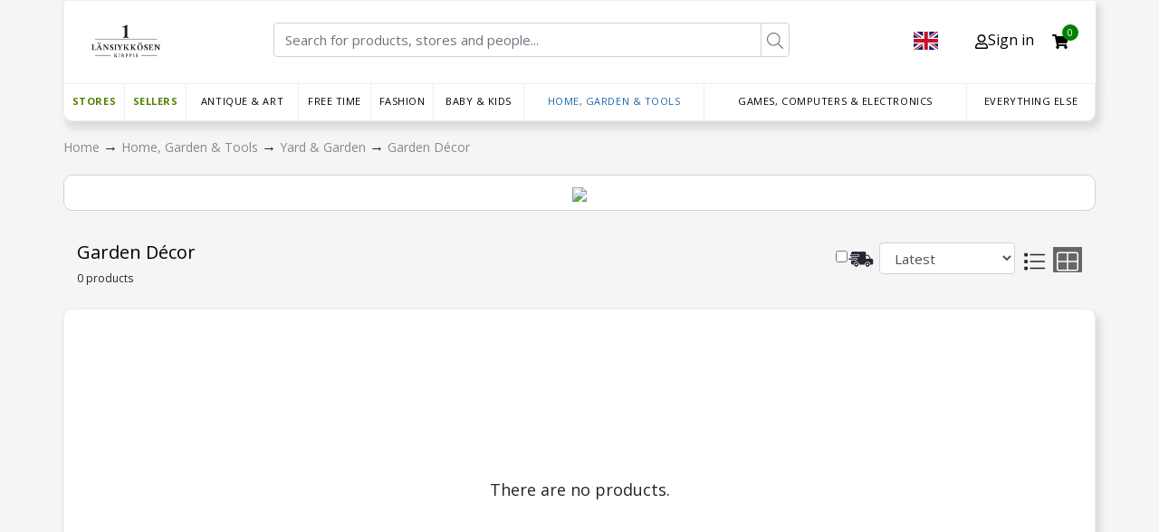

--- FILE ---
content_type: text/html; charset=UTF-8
request_url: https://verkkokauppa.lansiykkosenkirppis.fi/products?category=303
body_size: 31239
content:
<!doctype html>
<html lang="en">
<head>
    <meta charset="utf-8">
    <meta name="viewport" content="width=device-width, initial-scale=1">

    <!-- CSRF Token -->
    <meta name="csrf-token" content="dWPUZG528eOZMRXABPljBzkKZCarHpqNbawqkoVq">
    <meta name="referrer" content="origin">
        <meta property="og:title" content="All Products - Webshop"/>
    <meta property="og:description" content="Product listing of webshop"/>
    <meta property="og:type" content="website"/>
    <meta property="og:url" content="https://verkkokauppa.lansiykkosenkirppis.fi/products?category=303"/>
    
    <meta name="facebook-domain-verification" content="yrdntqjqhe5ynqgo7e33xrvdfol4jb" />

    
    <title>Products listing - Webshop</title>
    <link rel="stylesheet" href="https://maxcdn.bootstrapcdn.com/bootstrap/4.0.0/css/bootstrap.min.css"
          integrity="sha384-Gn5384xqQ1aoWXA+058RXPxPg6fy4IWvTNh0E263XmFcJlSAwiGgFAW/dAiS6JXm" crossorigin="anonymous">

    <!-- <link rel="stylesheet" href="https://cdnjs.cloudflare.com/ajax/libs/font-awesome/4.7.0/css/font-awesome.min.css"> -->
    <link href="/vendor/fontawesome/css/all.css" rel="stylesheet"> <!--load all styles -->
    <link href="https://verkkokauppa.lansiykkosenkirppis.fi/css/embed.css" rel="stylesheet">

    <script src="https://ajax.googleapis.com/ajax/libs/jquery/3.4.1/jquery.min.js"></script>
    <script defer src="https://use.fontawesome.com/releases/v5.13.0/js/all.js"></script>
    <link rel="icon" type="image/png" sizes="32x32" href="https://verkkokauppa.lansiykkosenkirppis.fi/storage/DSW0OX5tiAxL7ypsR9mptNXdurBY923zccxbJXNn.png">
    <link rel="icon" type="image/png" sizes="16x16" href="https://verkkokauppa.lansiykkosenkirppis.fi/storage/DSW0OX5tiAxL7ypsR9mptNXdurBY923zccxbJXNn.png">
    <link rel="preconnect" href="https://fonts.googleapis.com">
    <link rel="preconnect" href="https://fonts.gstatic.com" crossorigin>
    <link href="https://fonts.googleapis.com/css2?family=Kanit:ital,wght@0,100;0,200;0,300;0,400;0,500;0,600;0,700;0,800;0,900;1,100;1,200;1,300;1,400;1,500;1,600;1,700;1,800;1,900&display=swap" rel="stylesheet">
    <style>
        
        .showroom-footer{
            line-height: 0px;
        }

        .dropdown-account {
            z-index: 2;
        }

        #webshop-content #webshop-top-bar .top-bar-right {
            width: calc(100% - 210px) !important;
            margin-left: 0px !important;
        }

        #webshop-content #webshop-top-bar .top-bar-left {
            width: 210px !important;
        }

        #lblCartCount {
            font-size: 10px !important;
            background: #8f9193 !important;
            color: #fff !important;
            padding: 0 5px !important;
            vertical-align: top !important;
        }

        #webshop-content .webshop-mobile-menu {
            top: 0px !important;
        }

        .webshop-container {
            padding-bottom: 40px;
        }

        #webshop-content .col-md-3 {
            flex: 0 0 25%;
            max-width: 20% !important;
        }

        #webshop-content .webshop-navbar {
            display: table;
            overflow: visible;
        }

        @media (min-width: 768px) {
            #webshop-content .col-md-3 {
                flex: 0 0 25%;
                max-width: 20% !important;
            }

            .del_lbl {
                cursor: pointer !important;
            }

            .store-name {
                white-space: nowrap;
                overflow: hidden;
                text-overflow: ellipsis;
                padding-right: 220px;
            }

            .share_reserve {
                position: absolute;
                right: 0;
                width: 100%;
                top: 5px;
            }
        }


        @media (max-width: 575px) {
            #webshop-content .webshop-navbar {
                display: none;
            }
        }

        @media (max-width: 768px) {
            .store-name {
                max-width: 50% !important;
                width: 100% !important;
                white-space: inherit !important;
                overflow: hidden;
                text-overflow: ellipsis;
                margin: 22px 0px !important;
                font-size: 27px !important;
                height: auto;
                position: relative;
                padding-right: 0px !important;
                max-height: inherit !important;
            }

            .seller-name {
                max-width: 50% !important;
                width: 100% !important;
                white-space: inherit !important;
                overflow: hidden;
                text-overflow: ellipsis;
                margin: 22px 0px !important;
                font-size: 27px !important;
                text-align: left !important;
                height: auto;
                padding-bottom: 55px;
                position: relative;
                padding-right: 0px !important;
                max-height: inherit !important;
            }

            .btn.btn-success.pull-right.share_btn {
                position: absolute !important;
                /*right: 0 !important;*/
                padding: 3px 14px !important;
                border-radius: 0px !important;
                background: #508100 !important;
                color: #fff !important;
            }

            .btn.btn-success.reserve_btn {
                position: absolute;
                right: 0;
                padding: 3px 14px !important;
                border-radius: 0px !important;
            }

            .modal-content {
                background-color: #fefefe;
                margin: auto;
                padding-right: 8px;
                padding-bottom: 22px;
                border: 1px solid #888;
                min-width: 50%;
                margin-top: 8%;
            }

            .share_reserve {
                /*width: 100%;*/
                bottom: 34px !important;
                position: relative !important;
                margin-top: 18px;
            }

            .share_reserve .btn.btn-success.pull-right.share_btn {
                left: 0 !important;
            }

            .share_reserve .btn.btn-success.reserve_btn {
                left: 0px !important;
                right: 85px !important;
                margin-left: 120px !important;
                margin-right: 290px !important;
            }
        }

        .btn.btn-success.reserve_btn {
            border: 2px solid #508100 !important;
            position: absolute !important;
            right: 120px !important;
            padding: 3px 14px !important;
            border-radius: 0px !important;
        }

        .btn.btn-success.pull-right.share_btn {
            background: #508100 !important;
            color: #fff !important;
            border: 2px solid #508100 !important;
            position: absolute !important;
            right: 0 !important;
            padding: 3px 14px !important;
            border-radius: 0px !important;
        }

        .btn.btn-success.pull-right.share_btn img {
            width: 22px;
            margin-right: 2px;
            margin-top: -3px;
            color: #508100 !important;
        }

        /* The Modal (background) */
        .modal {
            display: none; /* Hidden by default */
            position: fixed; /* Stay in place */
            z-index: 1; /* Sit on top */
            padding-top: 100px; /* Location of the box */
            left: 0;
            top: 0;
            width: 100%; /* Full width */
            height: 100%; /* Full height */
            overflow: auto; /* Enable scroll if needed */
            background-color: rgb(0, 0, 0); /* Fallback color */
            background-color: rgba(0, 0, 0, 0.4); /* Black w/ opacity */
        }

        /* Modal Content */
        .modal-content {
            background-color: #fefefe;
            margin: auto;
            padding-right: 8px;
            padding-bottom: 22px;
            border: 1px solid #888;
            width: 22%;
            margin-top: 8%;
        }

        /* The Close Button */
        .close {
            color: #aaaaaa;
            float: right;
            font-size: 28px;
            font-weight: bold;
        }

        .close:hover,
        .close:focus {
            color: #000;
            text-decoration: none;
            cursor: pointer;
        }

        #webshop-content a.social-icon {
            color: #3490dc;
            text-decoration: none !important;
            background-color: transparent !important;
        }

        .heart_button {
            float: right !important;
        }

        .heart_icon {
            height: 25px !important;
            width: 25px !important;
        }

        .heart_full_icon {
            color: indianred;
            height: 25px !important;
            width: 25px !important;
        }

    </style>
    <style>
        .del_icon {
            height: 30px !important;
            float: right !important;
        }

        .heart_button {
            float: right !important;
        }

        .heart_icon {
            height: 25px !important;
            width: 25px !important;
        }

        .heart_full_icon {
            color: indianred;
            height: 25px !important;
            width: 25px !important;
        }

        .product-name-label {
            text-overflow: ellipsis;
            white-space: nowrap;
            overflow: hidden;
            max-width: 150px;
        }

        .product-name-container {
            display: flex;
            justify-content: space-between;
        }

        #webshop-content .col-md-5 {
            flex: 0 0 41.6666666667%;
            max-width: 38.666667% !important;
        }

        @media (min-width: 768px)
            #webshop-content .col-md-5 {
                flex: 0 0 41.6666666667%;
                max-width: 38.666667% !important;
            }

            @media only screen and (max-width: 470px) {
                .webshop-row.align-items-center.mt-4 {
                    height: 95px;
                    position: relative;
                    align-items: inherit !important;
                }

                .col-md-2.webshop-sort-select {
                    position: absolute !important;
                    bottom: 0;
                    width: 100% !important;
                }

                .form-control.webshop-products-sort {
                    width: 100% !important;
                }
            }
    </style>

</head>
<body>
<div class="all-container">
    <div class="webshop-container">
        <div id="webshop-content" class="webshop-row justify-content-center">
            <div class="webshop-row">
                <div id="webshop-categories" class="webshop-left-side-content"></div>
                <div class="webshop-right-side-content">
                    <div id="webshop-top-bar" class="webshop-row">

                                                    <style>
    .custom-header-bar {
        display: flex;
        justify-content: space-between;
        margin-top: 15px;
        align-items: baseline;
        padding-bottom: 13px;
        width: 100%;
    }

    .custom-header-separator {
        border-bottom: 1px solid #dbdbdb;
        width: 100%;
    }

    .header-left {
        display: flex;
    }

    .small-bar {
        display: none;
        margin-left: 5px;
        margin-right: 5px;
    }

    @media (max-width: 600px) {
        .searchbar-large {
            display: none !important;
        }

        .small-bar {
            display: flex;
            z-index: 1;
        }
        #webshop-content .webshop-domain_logo{
            max-width:55px!important;
        }
    }
    @media (max-width: 400px) {
        .list-group-item.active{
            display:flex!important;
        }
    }

    .searchbar-large {
        width: auto !important;
        flex-grow: 2;
    }

    .custom-header-bar .icons {
        display: flex;
        justify-content: space-between;
        align-items: center;
        margin-right: 30px;
    }

    #webshop-content #webshop-top-bar .top-bar-left {
        height: 40px;
    }

    #webshop-content img {
        max-width: none !important;
    }

    #webshop-content .webshop-mobile-menu {
        top: 0px !important;
    }

    .custom_logo img {
        width: 105px;
    }

    .mb-3.input-group.top-bar-right {
        max-width: 75% !important;
    }

    .custom_header_bar {
        width: 100%;
        margin-top: 15px;
        border-bottom: 1px solid #dbdbdb;
        padding-bottom: 13px;
    }

    .header_right {
        float: right;
        margin-top: 5px;
    }

    .custom_logo {
        width: fit;
        float: left;
        height: 37px;
        margin-right: 15px;
    }

    .icons {
        float: right;
    }

    .home_icon {
        width: 50px;
    }

    .login_icon {
        width: 23px;
        margin-right: 7px;
    }

    .cart_icon {
        width: 28px;
    }

    .cart_icon_with_badge {
        position: relative;
    }

    #lblCartCount {
        background: green !important;
        color: white !important;
        padding: 9px 6px !important;
        position: absolute !important;
        border-radius: 20px;
        right: -11px;
    }

    .header_left {

        float: left;
    }

    #webshop-content #webshop-top-bar .top-bar-left {
        width: 90px !important;
    }

    #webshop-content #webshop-top-bar .top-bar-right {
        width: calc(100% - 81px) !important;
        /* margin-left: 0px !important; */
    }


    .list-group.list-group-flush {
        border: 1px solid #dbdbdb;
        background: #ececec;
        position: absolute;
        top: 25px;
        right: 60px;
        z-index: 99;
        width: 200px;
        list-style-type: none;
        padding: 0px 11px;
    }

    .list-group.list-group-flush li {
        padding: 4px 0px;
        font-size: 15px;
        cursor: pointer;
        background: transparent;
        border: none;
    }

    .list-group.list-group-flush li a {
        color: #000 !important;
        text-decoration: none;
    }

    .list-group.list-group-flush li:hover {
        background: #c1c1c1;
        margin: 0px -12px;
        padding: 4px 12px;
    }

    .flex-center.top-bar-left.icons {
        position: relative;
    }

    .list-group-item.active, .list-group-item.active:hover, .list-group-item.active:focus {
        border: none;
        display: block;
        justify-content: center;
    }

    .navbar {
        overflow: hidden;
        background-color: #333;
        font-family: Arial, Helvetica, sans-serif;
    }

    .navbar a {
        float: left;
        font-size: 16px;
        color: white;
        text-align: center;
        padding: 14px 16px;
        text-decoration: none;
    }

    .dropdown {
        float: left;
    }

    .dropdown .dropbtn {
        cursor: pointer;
        font-size: 16px;
        border: none;
        outline: none;
        color: black;
        padding: 14px 16px;
        background-color: inherit;
        font-family: inherit;
        margin: 0;
    }

    .dropdown .dropbtn.langs{
        display: flex;
        align-items: center;
        text-transform: uppercase;
    }

    .dropdown.langs a img{
        height: 24px !important;
    }

    .dropdown .dropbtn.langs img{
        height: 20px !important;
        width: auto;
        margin-right: 5px;
    }

    .dropdown .dropbtn.langs .fa-caret-down{
        overflow: visible !important;
    }

    .dropdown.langs .dropdown-content{
        background-color: #eee;
    }

    .dropdown-content {
        display: none;
        position: absolute;
        background-color: white;
        min-width: 170px;
        box-shadow: 0px 8px 16px 0px rgba(0,0,0,0.2);
        z-index: 2;
    }

    .dropdown-content a {
        float: none;
        color: black;
        padding: 8px 16px;
        text-decoration: none;
        display: block;
        text-align: left;
    }

    .dropdown-content a:hover {
        background-color: #dddddd;
    }

    #webshop-content a {
        color: black;
    }

    .show {
        display: block;
    }
    #webshop-content .webshop-navbar a:hover,
    #webshop-content .dropdown:hover .dropbtn,
    #webshop-content .dropdown .dropbtn:hover a,
    #webshop-content .webshop-navbar .dropdown .dropbtn.selected,
    #webshop-content .webshop-navbar .dropdown .dropbtn.selected a,
    #webshop-content .webshop-navbar .dropdown .dropbtn.selected a,
    #webshop-content .webshop-navbar .dropdown a.selected{
        color:#1d68a7!important;
    }
    
    .dropdown-langs .del_icon:hover{

        filter: brightness(140%);
    }
    .custom-header-bar .icons, .custom-header-bar .profile-icons  {
        align-items:baseline;
    }
    .custom-header-bar .dropdown-langs{
        display:flex;
        top:5px;
    }
    .dropdown.langs .dropdown-content {
        top:45px;
    }
    #webshop-content .webshop-navbar .dropdown .dropbtn .zellrs-dark-green {
        font-weight: bold;
    }

</style>


    <div class="custom-header-bar">
        <div class="header-left">
            <div class="webshop-hamburger-menu d-sm-none">
                <svg xmlns="http://www.w3.org/2000/svg" viewBox="0 0 24 24" aria-hidden="true" focusable="false">
                    <path d="M20,7H4C3.4,7,3,6.6,3,6s0.4-1,1-1h16c0.6,0,1,0.4,1,1S20.6,7,20,7z"></path>
                    <path d="M15.2,13H4c-0.6,0-1-0.4-1-1s0.4-1,1-1h11.2c0.6,0,1,0.4,1,1S15.8,13,15.2,13z"></path>
                    <path d="M20,19H4c-0.6,0-1-0.4-1-1s0.4-1,1-1h16c0.6,0,1,0.4,1,1S20.6,19,20,19z"></path>
                </svg>
            </div>

            <div class="custom_logo">
                <a href="https://verkkokauppa.lansiykkosenkirppis.fi"><img class="webshop-domain_logo" src="https://verkkokauppa.lansiykkosenkirppis.fi/storage/DSW0OX5tiAxL7ypsR9mptNXdurBY923zccxbJXNn.png"></a>
            </div>
        </div>

        <div class="mb-3 input-group searchbar-large">
            <input placeholder="Search for products, stores and people..."
                   class="webshop-global-search form-control">
            <div class="input-group-append">
                <button type="button" class="webshop-global-search-button search-button btn btn-outline-secondary">
                    <svg viewBox="0 0 512 512" class="svg-icon " xmlns="http://www.w3.org/2000/svg">
                        <path fill="currentColor"
                              d="M508.5 481.6l-129-129c-2.3-2.3-5.3-3.5-8.5-3.5h-10.3C395 312 416 262.5 416 208 416 93.1 322.9 0 208 0S0 93.1 0 208s93.1 208 208 208c54.5 0 104-21 141.1-55.2V371c0 3.2 1.3 6.2 3.5 8.5l129 129c4.7 4.7 12.3 4.7 17 0l9.9-9.9c4.7-4.7 4.7-12.3 0-17zM208 384c-97.3 0-176-78.7-176-176S110.7 32 208 32s176 78.7 176 176-78.7 176-176 176z"></path>
                    </svg>
                </button>
            </div>
        </div>
                <div class="icons">
            <div class="dropdown langs dropdown-langs profile-icons">
                <button class="dropbtn langs" onclick="LangDropdown()"><img src="https://verkkokauppa.lansiykkosenkirppis.fi/images/Flags/en.svg" class="del_icon"></button>
                <div class="dropdown-content" id="lang-dropdown">
                                            <a href="https://verkkokauppa.lansiykkosenkirppis.fi/locale/da"><img src="https://verkkokauppa.lansiykkosenkirppis.fi/images/Flags/da.svg" class="del_icon">Danish</a>
                                            <a href="https://verkkokauppa.lansiykkosenkirppis.fi/locale/fi"><img src="https://verkkokauppa.lansiykkosenkirppis.fi/images/Flags/fi.svg" class="del_icon">Finnish</a>
                                            <a href="https://verkkokauppa.lansiykkosenkirppis.fi/locale/nl"><img src="https://verkkokauppa.lansiykkosenkirppis.fi/images/Flags/nl.svg" class="del_icon">Dutch</a>
                                            <a href="https://verkkokauppa.lansiykkosenkirppis.fi/locale/no"><img src="https://verkkokauppa.lansiykkosenkirppis.fi/images/Flags/no.svg" class="del_icon">Norwegian</a>
                                            <a href="https://verkkokauppa.lansiykkosenkirppis.fi/locale/is"><img src="https://verkkokauppa.lansiykkosenkirppis.fi/images/Flags/is.svg" class="del_icon">Iceland</a>
                                            <a href="https://verkkokauppa.lansiykkosenkirppis.fi/locale/en"><img src="https://verkkokauppa.lansiykkosenkirppis.fi/images/Flags/en.svg" class="del_icon">English</a>
                                    </div>
            </div>
            <div class="dropdown dropdown-account profile-icons hidden">
                <button class="dropbtn account" onclick="ProfileDropdown()"><i class="fas fa-user"></i>Profile</button>
                
                <div class="dropdown-content" id="profile-dropdown">

                                            <a href="https://verkkokauppa.lansiykkosenkirppis.fi/account">Account</a>
                                        <a href="https://verkkokauppa.lansiykkosenkirppis.fi/wishlist">Wishlist</a>
                    <a href="https://verkkokauppa.lansiykkosenkirppis.fi/favorites/stores">Favorite stores</a>
                    <a href="https://verkkokauppa.lansiykkosenkirppis.fi/favorites/sellers">Favorite sellers</a>
                    <a href="https://verkkokauppa.lansiykkosenkirppis.fi/orders">Orders</a>
                    <a href="https://verkkokauppa.lansiykkosenkirppis.fi/logout">Logout</a>
                </div>
            </div>
            <a class="user_icon list-group-item list-group-item-action active">
                <i class="far fa-user"></i>Sign in
            </a>
            <a class="cart_icon_with_badge ">
                <i class="fas fa-shopping-cart"></i>
                <sup id="lblCartCount"><font style="vertical-align: inherit;"><font style="vertical-align: inherit;" class="cart_count"></font></font></sup>
            </a>
        </div>
    </div>
    <div class="custom-header-bar small-bar">
        <div class="mb-3 input-group">
            <input placeholder="Search for products, stores and people..."
                   class="webshop-global-search form-control">
            <div class="input-group-append">
                <button type="button" class="webshop-global-search-button search-button btn btn-outline-secondary">
                    <svg viewBox="0 0 512 512" class="svg-icon " xmlns="http://www.w3.org/2000/svg">
                        <path fill="currentColor"
                              d="M508.5 481.6l-129-129c-2.3-2.3-5.3-3.5-8.5-3.5h-10.3C395 312 416 262.5 416 208 416 93.1 322.9 0 208 0S0 93.1 0 208s93.1 208 208 208c54.5 0 104-21 141.1-55.2V371c0 3.2 1.3 6.2 3.5 8.5l129 129c4.7 4.7 12.3 4.7 17 0l9.9-9.9c4.7-4.7 4.7-12.3 0-17zM208 384c-97.3 0-176-78.7-176-176S110.7 32 208 32s176 78.7 176 176-78.7 176-176 176z"></path>
                    </svg>
                </button>
            </div>
        </div>
    </div>

                                                
                    </div>
                    <div id="webshop-products">
                                                    <style>
    .zellrs-dark-green {
        color: #508100 !important;
    }

    .menu-row {
        justify-content: flex-start;
    }
    .webshop-navbar .dropdown-content{
        visibility:hidden;
    }

</style>
<div class="webshop-navbar">
            <div class="dropdown">
            <div class="dropbtn" >
                <a class="webshop-page-link zellrs-dark-green  top-level-category"
                   href="https://verkkokauppa.lansiykkosenkirppis.fi/stores">Stores</a>
            </div>
        </div>
        <div class="dropdown-content">
            <div class="content-children col-8">
                                                            <div class="col-4">
                            <div class="header">
                                <h3>
                                    <a href="https://verkkokauppa.lansiykkosenkirppis.fi/store/lansiykkosenkirppis"
                                       data-embed_url="https://verkkokauppa.lansiykkosenkirppis.fi/embed/store/lansiykkosenkirppis"
                                                                                  data-image-src="<div class='store-img'><img src='https://www.kirpparikalle.net/images/companies/lansiykkosenkirppis.png' alt='lansiykkosenkirppis'></div>"
                                                                              class="webshop-page-link selected">
                                        Länsiykkösen kirppis
                                    </a>
                                </h3>
                            </div>
                        </div>
                                                </div>
            <div class="commercial_block_category col-4"></div>
        </div>

        <div class="dropdown">
            <div class="dropbtn">
                <a class="webshop-page-link zellrs-dark-green top-level-category"
                   href="https://verkkokauppa.lansiykkosenkirppis.fi/sellers">Sellers</a>
            </div>
        </div>

                                    <div class="dropdown">
                            <div
                    class="dropbtn ">
                    <a href="https://verkkokauppa.lansiykkosenkirppis.fi/products?category=76"
                       data-embed_url="https://verkkokauppa.lansiykkosenkirppis.fi/embed/products?category=76"
                       data-category_uid="76"
                       data-category_toplevel_uid="76"
                        class="webshop-page-link top-level-category">
                        Antique &amp; Art
                    </a>
                </div>
            </div>

                <div class="dropdown-content">
                    <div class="content-children col-8">

                                            <div class="col-4">
                            <div class="header">
                                <h2>
                                    <a href="https://verkkokauppa.lansiykkosenkirppis.fi/products?category=117"
                                       data-embed_url="https://verkkokauppa.lansiykkosenkirppis.fi/embed/products?category=117"
                                       data-image-src="&lt;a target=“_blank” href=&quot;https://nl.wikipedia.org/wiki/art&quot;&gt; &lt;img src=&quot;https://cdn.pixabay.com/photo/2014/07/21/17/52/museum-398761__340.jpg&quot;&gt; &lt;/a&gt;"
                                       data-category_uid="117"
                                       data-category_toplevel_uid="76"
                                       class="webshop-page-link ">
                                        Art
                                    </a>
                                </h2>

                            </div>
                            <div class="menu-row">
                                <div class="column">
            <h3>
                <a href="https://verkkokauppa.lansiykkosenkirppis.fi/products?category=1058"
                   data-embed_url="https://verkkokauppa.lansiykkosenkirppis.fi/embed/products?category=1058"
                   data-image-children-src=""
                   data-image-src="&lt;a target=“_blank” href=&quot;https://nl.wikipedia.org/wiki/art&quot;&gt; &lt;img src=&quot;https://cdn.pixabay.com/photo/2014/07/21/17/52/museum-398761__340.jpg&quot;&gt; &lt;/a&gt;"
                   data-category_uid="1058"
                   data-category_toplevel_uid="76"
                   class="webshop-page-link ">
                    Drawnings &amp; Paintings
                </a>
            </h3>
        </div>
            <div class="column">
            <h3>
                <a href="https://verkkokauppa.lansiykkosenkirppis.fi/products?category=1057"
                   data-embed_url="https://verkkokauppa.lansiykkosenkirppis.fi/embed/products?category=1057"
                   data-image-children-src=""
                   data-image-src="&lt;a target=“_blank” href=&quot;https://nl.wikipedia.org/wiki/art&quot;&gt; &lt;img src=&quot;https://cdn.pixabay.com/photo/2014/07/21/17/52/museum-398761__340.jpg&quot;&gt; &lt;/a&gt;"
                   data-category_uid="1057"
                   data-category_toplevel_uid="76"
                   class="webshop-page-link ">
                    Photographs, Posters &amp; Prints
                </a>
            </h3>
        </div>
            <div class="column">
            <h3>
                <a href="https://verkkokauppa.lansiykkosenkirppis.fi/products?category=1059"
                   data-embed_url="https://verkkokauppa.lansiykkosenkirppis.fi/embed/products?category=1059"
                   data-image-children-src=""
                   data-image-src="&lt;a target=“_blank” href=&quot;https://nl.wikipedia.org/wiki/art&quot;&gt; &lt;img src=&quot;https://cdn.pixabay.com/photo/2014/07/21/17/52/museum-398761__340.jpg&quot;&gt; &lt;/a&gt;"
                   data-category_uid="1059"
                   data-category_toplevel_uid="76"
                   class="webshop-page-link ">
                    Sculptures &amp; Carvings
                </a>
            </h3>
        </div>
            <div class="column">
            <h3>
                <a href="https://verkkokauppa.lansiykkosenkirppis.fi/products?category=1060"
                   data-embed_url="https://verkkokauppa.lansiykkosenkirppis.fi/embed/products?category=1060"
                   data-image-children-src=""
                   data-image-src="&lt;a target=“_blank” href=&quot;https://nl.wikipedia.org/wiki/art&quot;&gt; &lt;img src=&quot;https://cdn.pixabay.com/photo/2014/07/21/17/52/museum-398761__340.jpg&quot;&gt; &lt;/a&gt;"
                   data-category_uid="1060"
                   data-category_toplevel_uid="76"
                   class="webshop-page-link ">
                    Textile
                </a>
            </h3>
        </div>
            <div class="column">
            <h3>
                <a href="https://verkkokauppa.lansiykkosenkirppis.fi/products?category=1061"
                   data-embed_url="https://verkkokauppa.lansiykkosenkirppis.fi/embed/products?category=1061"
                   data-image-children-src=""
                   data-image-src="&lt;a target=“_blank” href=&quot;https://nl.wikipedia.org/wiki/art&quot;&gt; &lt;img src=&quot;https://cdn.pixabay.com/photo/2014/07/21/17/52/museum-398761__340.jpg&quot;&gt; &lt;/a&gt;"
                   data-category_uid="1061"
                   data-category_toplevel_uid="76"
                   class="webshop-page-link ">
                    Other Art
                </a>
            </h3>
        </div>
                                </div>
                        </div>
                                            <div class="col-4">
                            <div class="header">
                                <h2>
                                    <a href="https://verkkokauppa.lansiykkosenkirppis.fi/products?category=77"
                                       data-embed_url="https://verkkokauppa.lansiykkosenkirppis.fi/embed/products?category=77"
                                       data-image-src="&lt;a target=“_blank” href=&quot;https://nl.wikipedia.org/wiki/antique&quot;&gt; &lt;img src=&quot;https://cdn.pixabay.com/photo/2019/11/19/22/24/watch-4638673__340.jpg&quot;style=&quot;text-align: center&quot;&gt; 
        &lt;img src=&quot;image.jpg&quot; style=&quot;width: 300px; width: 100%
max-width: 500px; max-height: 50px;&quot;&gt; &lt;/a&gt;"
                                       data-category_uid="77"
                                       data-category_toplevel_uid="76"
                                       class="webshop-page-link ">
                                        Antiques
                                    </a>
                                </h2>

                            </div>
                            <div class="menu-row">
                                <div class="column">
            <h3>
                <a href="https://verkkokauppa.lansiykkosenkirppis.fi/products?category=1051"
                   data-embed_url="https://verkkokauppa.lansiykkosenkirppis.fi/embed/products?category=1051"
                   data-image-children-src=""
                   data-image-src="&lt;a target=“_blank” href=&quot;https://nl.wikipedia.org/wiki/antique&quot;&gt; &lt;img src=&quot;https://cdn.pixabay.com/photo/2019/11/19/22/24/watch-4638673__340.jpg&quot;style=&quot;text-align: center&quot;&gt; 
        &lt;img src=&quot;image.jpg&quot; style=&quot;width: 300px; width: 100%
max-width: 500px; max-height: 50px;&quot;&gt; &lt;/a&gt;"
                   data-category_uid="1051"
                   data-category_toplevel_uid="76"
                   class="webshop-page-link ">
                    Ceramics, Pottery, Porcelain &amp; Glass
                </a>
            </h3>
        </div>
            <div class="column">
            <h3>
                <a href="https://verkkokauppa.lansiykkosenkirppis.fi/products?category=1054"
                   data-embed_url="https://verkkokauppa.lansiykkosenkirppis.fi/embed/products?category=1054"
                   data-image-children-src=""
                   data-image-src="&lt;a target=“_blank” href=&quot;https://nl.wikipedia.org/wiki/antique&quot;&gt; &lt;img src=&quot;https://cdn.pixabay.com/photo/2019/11/19/22/24/watch-4638673__340.jpg&quot;style=&quot;text-align: center&quot;&gt; 
        &lt;img src=&quot;image.jpg&quot; style=&quot;width: 300px; width: 100%
max-width: 500px; max-height: 50px;&quot;&gt; &lt;/a&gt;"
                   data-category_uid="1054"
                   data-category_toplevel_uid="76"
                   class="webshop-page-link ">
                    Metals
                </a>
            </h3>
        </div>
            <div class="column">
            <h3>
                <a href="https://verkkokauppa.lansiykkosenkirppis.fi/products?category=91"
                   data-embed_url="https://verkkokauppa.lansiykkosenkirppis.fi/embed/products?category=91"
                   data-image-children-src=""
                   data-image-src="&lt;a target=“_blank” href=&quot;https://nl.wikipedia.org/wiki/antique&quot;&gt; &lt;img src=&quot;https://cdn.pixabay.com/photo/2019/11/19/22/24/watch-4638673__340.jpg&quot;style=&quot;text-align: center&quot;&gt; 
        &lt;img src=&quot;image.jpg&quot; style=&quot;width: 300px; width: 100%
max-width: 500px; max-height: 50px;&quot;&gt; &lt;/a&gt;"
                   data-category_uid="91"
                   data-category_toplevel_uid="76"
                   class="webshop-page-link ">
                    Home accessories
                </a>
            </h3>
        </div>
            <div class="column">
            <h3>
                <a href="https://verkkokauppa.lansiykkosenkirppis.fi/products?category=112"
                   data-embed_url="https://verkkokauppa.lansiykkosenkirppis.fi/embed/products?category=112"
                   data-image-children-src=""
                   data-image-src="&lt;a target=“_blank” href=&quot;https://nl.wikipedia.org/wiki/antique&quot;&gt; &lt;img src=&quot;https://cdn.pixabay.com/photo/2019/11/19/22/24/watch-4638673__340.jpg&quot;style=&quot;text-align: center&quot;&gt; 
        &lt;img src=&quot;image.jpg&quot; style=&quot;width: 300px; width: 100%
max-width: 500px; max-height: 50px;&quot;&gt; &lt;/a&gt;"
                   data-category_uid="112"
                   data-category_toplevel_uid="76"
                   class="webshop-page-link ">
                    Tools and Instruments
                </a>
            </h3>
        </div>
            <div class="column">
            <h3>
                <a href="https://verkkokauppa.lansiykkosenkirppis.fi/products?category=113"
                   data-embed_url="https://verkkokauppa.lansiykkosenkirppis.fi/embed/products?category=113"
                   data-image-children-src=""
                   data-image-src="&lt;a target=“_blank” href=&quot;https://nl.wikipedia.org/wiki/antique&quot;&gt; &lt;img src=&quot;https://cdn.pixabay.com/photo/2019/11/19/22/24/watch-4638673__340.jpg&quot;style=&quot;text-align: center&quot;&gt; 
        &lt;img src=&quot;image.jpg&quot; style=&quot;width: 300px; width: 100%
max-width: 500px; max-height: 50px;&quot;&gt; &lt;/a&gt;"
                   data-category_uid="113"
                   data-category_toplevel_uid="76"
                   class="webshop-page-link ">
                    Toys
                </a>
            </h3>
        </div>
            <div class="column">
            <h3>
                <a href="https://verkkokauppa.lansiykkosenkirppis.fi/products?category=114"
                   data-embed_url="https://verkkokauppa.lansiykkosenkirppis.fi/embed/products?category=114"
                   data-image-children-src=""
                   data-image-src="&lt;a target=“_blank” href=&quot;https://nl.wikipedia.org/wiki/antique&quot;&gt; &lt;img src=&quot;https://cdn.pixabay.com/photo/2019/11/19/22/24/watch-4638673__340.jpg&quot;style=&quot;text-align: center&quot;&gt; 
        &lt;img src=&quot;image.jpg&quot; style=&quot;width: 300px; width: 100%
max-width: 500px; max-height: 50px;&quot;&gt; &lt;/a&gt;"
                   data-category_uid="114"
                   data-category_toplevel_uid="76"
                   class="webshop-page-link ">
                    TV and Audio
                </a>
            </h3>
        </div>
            <div class="column">
            <h3>
                <a href="https://verkkokauppa.lansiykkosenkirppis.fi/products?category=99"
                   data-embed_url="https://verkkokauppa.lansiykkosenkirppis.fi/embed/products?category=99"
                   data-image-children-src=""
                   data-image-src="&lt;a target=“_blank” href=&quot;https://nl.wikipedia.org/wiki/antique&quot;&gt; &lt;img src=&quot;https://cdn.pixabay.com/photo/2019/11/19/22/24/watch-4638673__340.jpg&quot;style=&quot;text-align: center&quot;&gt; 
        &lt;img src=&quot;image.jpg&quot; style=&quot;width: 300px; width: 100%
max-width: 500px; max-height: 50px;&quot;&gt; &lt;/a&gt;"
                   data-category_uid="99"
                   data-category_toplevel_uid="76"
                   class="webshop-page-link ">
                    Other Antiques
                </a>
            </h3>
        </div>
                                </div>
                        </div>
                                        </div>

                    <div class="commercial_block_category col-4">
                    </div>
            </div>
                                    <div class="dropdown">
                            <div
                    class="dropbtn ">
                    <a href="https://verkkokauppa.lansiykkosenkirppis.fi/products?category=1049"
                       data-embed_url="https://verkkokauppa.lansiykkosenkirppis.fi/embed/products?category=1049"
                       data-category_uid="1049"
                       data-category_toplevel_uid="1049"
                        class="webshop-page-link top-level-category">
                        Free time
                    </a>
                </div>
            </div>

                <div class="dropdown-content">
                    <div class="content-children col-8">

                                            <div class="col-4">
                            <div class="header">
                                <h2>
                                    <a href="https://verkkokauppa.lansiykkosenkirppis.fi/products?category=669"
                                       data-embed_url="https://verkkokauppa.lansiykkosenkirppis.fi/embed/products?category=669"
                                       data-image-src="&lt;a href=&quot;https://nl.wikipedia.org/wiki/books&quot;&gt; &lt;img src=&quot;https://cdn.pixabay.com/photo/2016/08/24/16/20/books-1617327_1280.jpg&quot;&gt; &lt;/a&gt;"
                                       data-category_uid="669"
                                       data-category_toplevel_uid="1049"
                                       class="webshop-page-link ">
                                        Books
                                    </a>
                                </h2>

                            </div>
                            <div class="menu-row">
                                <div class="column">
            <h3>
                <a href="https://verkkokauppa.lansiykkosenkirppis.fi/products?category=670"
                   data-embed_url="https://verkkokauppa.lansiykkosenkirppis.fi/embed/products?category=670"
                   data-image-children-src=""
                   data-image-src="&lt;a href=&quot;https://nl.wikipedia.org/wiki/books&quot;&gt; &lt;img src=&quot;https://cdn.pixabay.com/photo/2016/08/24/16/20/books-1617327_1280.jpg&quot;&gt; &lt;/a&gt;"
                   data-category_uid="670"
                   data-category_toplevel_uid="1049"
                   class="webshop-page-link ">
                    Arts &amp; Photography
                </a>
            </h3>
        </div>
            <div class="column">
            <h3>
                <a href="https://verkkokauppa.lansiykkosenkirppis.fi/products?category=671"
                   data-embed_url="https://verkkokauppa.lansiykkosenkirppis.fi/embed/products?category=671"
                   data-image-children-src=""
                   data-image-src="&lt;a href=&quot;https://nl.wikipedia.org/wiki/books&quot;&gt; &lt;img src=&quot;https://cdn.pixabay.com/photo/2016/08/24/16/20/books-1617327_1280.jpg&quot;&gt; &lt;/a&gt;"
                   data-category_uid="671"
                   data-category_toplevel_uid="1049"
                   class="webshop-page-link ">
                    Biographies &amp; Memoirs
                </a>
            </h3>
        </div>
            <div class="column">
            <h3>
                <a href="https://verkkokauppa.lansiykkosenkirppis.fi/products?category=674"
                   data-embed_url="https://verkkokauppa.lansiykkosenkirppis.fi/embed/products?category=674"
                   data-image-children-src=""
                   data-image-src="&lt;a href=&quot;https://nl.wikipedia.org/wiki/books&quot;&gt; &lt;img src=&quot;https://cdn.pixabay.com/photo/2016/08/24/16/20/books-1617327_1280.jpg&quot;&gt; &lt;/a&gt;"
                   data-category_uid="674"
                   data-category_toplevel_uid="1049"
                   class="webshop-page-link ">
                    Children&#039;s Books
                </a>
            </h3>
        </div>
            <div class="column">
            <h3>
                <a href="https://verkkokauppa.lansiykkosenkirppis.fi/products?category=678"
                   data-embed_url="https://verkkokauppa.lansiykkosenkirppis.fi/embed/products?category=678"
                   data-image-children-src=""
                   data-image-src="&lt;a href=&quot;https://nl.wikipedia.org/wiki/books&quot;&gt; &lt;img src=&quot;https://cdn.pixabay.com/photo/2016/08/24/16/20/books-1617327_1280.jpg&quot;&gt; &lt;/a&gt;"
                   data-category_uid="678"
                   data-category_toplevel_uid="1049"
                   class="webshop-page-link ">
                    Cookbooks, Food &amp; Wine
                </a>
            </h3>
        </div>
            <div class="column">
            <h3>
                <a href="https://verkkokauppa.lansiykkosenkirppis.fi/products?category=679"
                   data-embed_url="https://verkkokauppa.lansiykkosenkirppis.fi/embed/products?category=679"
                   data-image-children-src=""
                   data-image-src="&lt;a href=&quot;https://nl.wikipedia.org/wiki/books&quot;&gt; &lt;img src=&quot;https://cdn.pixabay.com/photo/2016/08/24/16/20/books-1617327_1280.jpg&quot;&gt; &lt;/a&gt;"
                   data-category_uid="679"
                   data-category_toplevel_uid="1049"
                   class="webshop-page-link ">
                    Crafts, Hobbies &amp; Home
                </a>
            </h3>
        </div>
            <div class="column">
            <h3>
                <a href="https://verkkokauppa.lansiykkosenkirppis.fi/products?category=684"
                   data-embed_url="https://verkkokauppa.lansiykkosenkirppis.fi/embed/products?category=684"
                   data-image-children-src=""
                   data-image-src="&lt;a href=&quot;https://nl.wikipedia.org/wiki/books&quot;&gt; &lt;img src=&quot;https://cdn.pixabay.com/photo/2016/08/24/16/20/books-1617327_1280.jpg&quot;&gt; &lt;/a&gt;"
                   data-category_uid="684"
                   data-category_toplevel_uid="1049"
                   class="webshop-page-link ">
                    Humor &amp; Entertainment
                </a>
            </h3>
        </div>
            <div class="column">
            <h3>
                <a href="https://verkkokauppa.lansiykkosenkirppis.fi/products?category=686"
                   data-embed_url="https://verkkokauppa.lansiykkosenkirppis.fi/embed/products?category=686"
                   data-image-children-src=""
                   data-image-src="&lt;a href=&quot;https://nl.wikipedia.org/wiki/books&quot;&gt; &lt;img src=&quot;https://cdn.pixabay.com/photo/2016/08/24/16/20/books-1617327_1280.jpg&quot;&gt; &lt;/a&gt;"
                   data-category_uid="686"
                   data-category_toplevel_uid="1049"
                   class="webshop-page-link ">
                    Literature &amp; Fiction
                </a>
            </h3>
        </div>
            <div class="column">
            <h3>
                <a href="https://verkkokauppa.lansiykkosenkirppis.fi/products?category=689"
                   data-embed_url="https://verkkokauppa.lansiykkosenkirppis.fi/embed/products?category=689"
                   data-image-children-src=""
                   data-image-src="&lt;a href=&quot;https://nl.wikipedia.org/wiki/books&quot;&gt; &lt;img src=&quot;https://cdn.pixabay.com/photo/2016/08/24/16/20/books-1617327_1280.jpg&quot;&gt; &lt;/a&gt;"
                   data-category_uid="689"
                   data-category_toplevel_uid="1049"
                   class="webshop-page-link ">
                    Parenting &amp; Relationships
                </a>
            </h3>
        </div>
            <div class="column">
            <h3>
                <a href="https://verkkokauppa.lansiykkosenkirppis.fi/products?category=693"
                   data-embed_url="https://verkkokauppa.lansiykkosenkirppis.fi/embed/products?category=693"
                   data-image-children-src=""
                   data-image-src="&lt;a href=&quot;https://nl.wikipedia.org/wiki/books&quot;&gt; &lt;img src=&quot;https://cdn.pixabay.com/photo/2016/08/24/16/20/books-1617327_1280.jpg&quot;&gt; &lt;/a&gt;"
                   data-category_uid="693"
                   data-category_toplevel_uid="1049"
                   class="webshop-page-link ">
                    Romance
                </a>
            </h3>
        </div>
            <div class="column">
            <h3>
                <a href="https://verkkokauppa.lansiykkosenkirppis.fi/products?category=849"
                   data-embed_url="https://verkkokauppa.lansiykkosenkirppis.fi/embed/products?category=849"
                   data-image-children-src=""
                   data-image-src="&lt;a href=&quot;https://nl.wikipedia.org/wiki/books&quot;&gt; &lt;img src=&quot;https://cdn.pixabay.com/photo/2016/08/24/16/20/books-1617327_1280.jpg&quot;&gt; &lt;/a&gt;"
                   data-category_uid="849"
                   data-category_toplevel_uid="1049"
                   class="webshop-page-link ">
                    Other
                </a>
            </h3>
        </div>
                                </div>
                        </div>
                                            <div class="col-4">
                            <div class="header">
                                <h2>
                                    <a href="https://verkkokauppa.lansiykkosenkirppis.fi/products?category=701"
                                       data-embed_url="https://verkkokauppa.lansiykkosenkirppis.fi/embed/products?category=701"
                                       data-image-src="&lt;a href=&quot;https://nl.wikipedia.org/wiki/movies&quot;&gt; &lt;img src=&quot;https://cdn.pixabay.com/photo/2015/05/15/09/13/demonstration-767983_1280.jpg&quot;&gt; &lt;/a&gt;"
                                       data-category_uid="701"
                                       data-category_toplevel_uid="1049"
                                       class="webshop-page-link ">
                                        Movies
                                    </a>
                                </h2>

                            </div>
                            <div class="menu-row">
                                <div class="column">
            <h3>
                <a href="https://verkkokauppa.lansiykkosenkirppis.fi/products?category=723"
                   data-embed_url="https://verkkokauppa.lansiykkosenkirppis.fi/embed/products?category=723"
                   data-image-children-src=""
                   data-image-src="&lt;a href=&quot;https://nl.wikipedia.org/wiki/movies&quot;&gt; &lt;img src=&quot;https://cdn.pixabay.com/photo/2015/05/15/09/13/demonstration-767983_1280.jpg&quot;&gt; &lt;/a&gt;"
                   data-category_uid="723"
                   data-category_toplevel_uid="1049"
                   class="webshop-page-link ">
                    Action &amp; Adventure
                </a>
            </h3>
        </div>
            <div class="column">
            <h3>
                <a href="https://verkkokauppa.lansiykkosenkirppis.fi/products?category=724"
                   data-embed_url="https://verkkokauppa.lansiykkosenkirppis.fi/embed/products?category=724"
                   data-image-children-src=""
                   data-image-src="&lt;a href=&quot;https://nl.wikipedia.org/wiki/movies&quot;&gt; &lt;img src=&quot;https://cdn.pixabay.com/photo/2015/05/15/09/13/demonstration-767983_1280.jpg&quot;&gt; &lt;/a&gt;"
                   data-category_uid="724"
                   data-category_toplevel_uid="1049"
                   class="webshop-page-link ">
                    Animation
                </a>
            </h3>
        </div>
            <div class="column">
            <h3>
                <a href="https://verkkokauppa.lansiykkosenkirppis.fi/products?category=726"
                   data-embed_url="https://verkkokauppa.lansiykkosenkirppis.fi/embed/products?category=726"
                   data-image-children-src=""
                   data-image-src="&lt;a href=&quot;https://nl.wikipedia.org/wiki/movies&quot;&gt; &lt;img src=&quot;https://cdn.pixabay.com/photo/2015/05/15/09/13/demonstration-767983_1280.jpg&quot;&gt; &lt;/a&gt;"
                   data-category_uid="726"
                   data-category_toplevel_uid="1049"
                   class="webshop-page-link ">
                    Classics
                </a>
            </h3>
        </div>
            <div class="column">
            <h3>
                <a href="https://verkkokauppa.lansiykkosenkirppis.fi/products?category=727"
                   data-embed_url="https://verkkokauppa.lansiykkosenkirppis.fi/embed/products?category=727"
                   data-image-children-src=""
                   data-image-src="&lt;a href=&quot;https://nl.wikipedia.org/wiki/movies&quot;&gt; &lt;img src=&quot;https://cdn.pixabay.com/photo/2015/05/15/09/13/demonstration-767983_1280.jpg&quot;&gt; &lt;/a&gt;"
                   data-category_uid="727"
                   data-category_toplevel_uid="1049"
                   class="webshop-page-link ">
                    Comedy
                </a>
            </h3>
        </div>
            <div class="column">
            <h3>
                <a href="https://verkkokauppa.lansiykkosenkirppis.fi/products?category=729"
                   data-embed_url="https://verkkokauppa.lansiykkosenkirppis.fi/embed/products?category=729"
                   data-image-children-src=""
                   data-image-src="&lt;a href=&quot;https://nl.wikipedia.org/wiki/movies&quot;&gt; &lt;img src=&quot;https://cdn.pixabay.com/photo/2015/05/15/09/13/demonstration-767983_1280.jpg&quot;&gt; &lt;/a&gt;"
                   data-category_uid="729"
                   data-category_toplevel_uid="1049"
                   class="webshop-page-link ">
                    Drama
                </a>
            </h3>
        </div>
            <div class="column">
            <h3>
                <a href="https://verkkokauppa.lansiykkosenkirppis.fi/products?category=734"
                   data-embed_url="https://verkkokauppa.lansiykkosenkirppis.fi/embed/products?category=734"
                   data-image-children-src=""
                   data-image-src="&lt;a href=&quot;https://nl.wikipedia.org/wiki/movies&quot;&gt; &lt;img src=&quot;https://cdn.pixabay.com/photo/2015/05/15/09/13/demonstration-767983_1280.jpg&quot;&gt; &lt;/a&gt;"
                   data-category_uid="734"
                   data-category_toplevel_uid="1049"
                   class="webshop-page-link ">
                    Horror
                </a>
            </h3>
        </div>
            <div class="column">
            <h3>
                <a href="https://verkkokauppa.lansiykkosenkirppis.fi/products?category=737"
                   data-embed_url="https://verkkokauppa.lansiykkosenkirppis.fi/embed/products?category=737"
                   data-image-children-src=""
                   data-image-src="&lt;a href=&quot;https://nl.wikipedia.org/wiki/movies&quot;&gt; &lt;img src=&quot;https://cdn.pixabay.com/photo/2015/05/15/09/13/demonstration-767983_1280.jpg&quot;&gt; &lt;/a&gt;"
                   data-category_uid="737"
                   data-category_toplevel_uid="1049"
                   class="webshop-page-link ">
                    Kids &amp; Family
                </a>
            </h3>
        </div>
            <div class="column">
            <h3>
                <a href="https://verkkokauppa.lansiykkosenkirppis.fi/products?category=740"
                   data-embed_url="https://verkkokauppa.lansiykkosenkirppis.fi/embed/products?category=740"
                   data-image-children-src=""
                   data-image-src="&lt;a href=&quot;https://nl.wikipedia.org/wiki/movies&quot;&gt; &lt;img src=&quot;https://cdn.pixabay.com/photo/2015/05/15/09/13/demonstration-767983_1280.jpg&quot;&gt; &lt;/a&gt;"
                   data-category_uid="740"
                   data-category_toplevel_uid="1049"
                   class="webshop-page-link ">
                    Science Fiction
                </a>
            </h3>
        </div>
            <div class="column">
            <h3>
                <a href="https://verkkokauppa.lansiykkosenkirppis.fi/products?category=742"
                   data-embed_url="https://verkkokauppa.lansiykkosenkirppis.fi/embed/products?category=742"
                   data-image-children-src=""
                   data-image-src="&lt;a href=&quot;https://nl.wikipedia.org/wiki/movies&quot;&gt; &lt;img src=&quot;https://cdn.pixabay.com/photo/2015/05/15/09/13/demonstration-767983_1280.jpg&quot;&gt; &lt;/a&gt;"
                   data-category_uid="742"
                   data-category_toplevel_uid="1049"
                   class="webshop-page-link ">
                    Other
                </a>
            </h3>
        </div>
                                </div>
                        </div>
                                            <div class="col-4">
                            <div class="header">
                                <h2>
                                    <a href="https://verkkokauppa.lansiykkosenkirppis.fi/products?category=519"
                                       data-embed_url="https://verkkokauppa.lansiykkosenkirppis.fi/embed/products?category=519"
                                       data-image-src="&lt;a href=&quot;&quot;&gt; &lt;img src=&quot;https://cdn.pixabay.com/photo/2015/09/18/11/35/vinyl-records-945396__340.jpg&quot;&gt; &lt;/a&gt;"
                                       data-category_uid="519"
                                       data-category_toplevel_uid="1049"
                                       class="webshop-page-link ">
                                        Music
                                    </a>
                                </h2>

                            </div>
                            <div class="menu-row">
                                <div class="column">
            <h3>
                <a href="https://verkkokauppa.lansiykkosenkirppis.fi/products?category=498"
                   data-embed_url="https://verkkokauppa.lansiykkosenkirppis.fi/embed/products?category=498"
                   data-image-children-src="&lt;a href=&quot;&quot;&gt; &lt;img src=&quot;https://cdn.pixabay.com/photo/2019/04/10/23/54/clarinet-4118588__340.jpg&quot;&gt; &lt;/a&gt;"
                   data-image-src="&lt;a href=&quot;&quot;&gt; &lt;img src=&quot;https://cdn.pixabay.com/photo/2015/09/18/11/35/vinyl-records-945396__340.jpg&quot;&gt; &lt;/a&gt;"
                   data-category_uid="498"
                   data-category_toplevel_uid="1049"
                   class="webshop-page-link ">
                    Instruments &amp; Gear
                </a>
            </h3>
        </div>
            <div class="column">
            <h3>
                <a href="https://verkkokauppa.lansiykkosenkirppis.fi/products?category=520"
                   data-embed_url="https://verkkokauppa.lansiykkosenkirppis.fi/embed/products?category=520"
                   data-image-children-src=""
                   data-image-src="&lt;a href=&quot;&quot;&gt; &lt;img src=&quot;https://cdn.pixabay.com/photo/2015/09/18/11/35/vinyl-records-945396__340.jpg&quot;&gt; &lt;/a&gt;"
                   data-category_uid="520"
                   data-category_toplevel_uid="1049"
                   class="webshop-page-link ">
                    CDs 
                </a>
            </h3>
        </div>
            <div class="column">
            <h3>
                <a href="https://verkkokauppa.lansiykkosenkirppis.fi/products?category=612"
                   data-embed_url="https://verkkokauppa.lansiykkosenkirppis.fi/embed/products?category=612"
                   data-image-children-src=""
                   data-image-src="&lt;a href=&quot;&quot;&gt; &lt;img src=&quot;https://cdn.pixabay.com/photo/2015/09/18/11/35/vinyl-records-945396__340.jpg&quot;&gt; &lt;/a&gt;"
                   data-category_uid="612"
                   data-category_toplevel_uid="1049"
                   class="webshop-page-link ">
                    Elpees
                </a>
            </h3>
        </div>
            <div class="column">
            <h3>
                <a href="https://verkkokauppa.lansiykkosenkirppis.fi/products?category=566"
                   data-embed_url="https://verkkokauppa.lansiykkosenkirppis.fi/embed/products?category=566"
                   data-image-children-src=""
                   data-image-src="&lt;a href=&quot;&quot;&gt; &lt;img src=&quot;https://cdn.pixabay.com/photo/2015/09/18/11/35/vinyl-records-945396__340.jpg&quot;&gt; &lt;/a&gt;"
                   data-category_uid="566"
                   data-category_toplevel_uid="1049"
                   class="webshop-page-link ">
                    DVD&#039;s &amp; BlueRay
                </a>
            </h3>
        </div>
            <div class="column">
            <h3>
                <a href="https://verkkokauppa.lansiykkosenkirppis.fi/products?category=660"
                   data-embed_url="https://verkkokauppa.lansiykkosenkirppis.fi/embed/products?category=660"
                   data-image-children-src=""
                   data-image-src="&lt;a href=&quot;&quot;&gt; &lt;img src=&quot;https://cdn.pixabay.com/photo/2015/09/18/11/35/vinyl-records-945396__340.jpg&quot;&gt; &lt;/a&gt;"
                   data-category_uid="660"
                   data-category_toplevel_uid="1049"
                   class="webshop-page-link ">
                    Other Formats
                </a>
            </h3>
        </div>
                                </div>
                        </div>
                                            <div class="col-4">
                            <div class="header">
                                <h2>
                                    <a href="https://verkkokauppa.lansiykkosenkirppis.fi/products?category=313"
                                       data-embed_url="https://verkkokauppa.lansiykkosenkirppis.fi/embed/products?category=313"
                                       data-image-src="&lt;a target=“_blank” href=&quot;https://nl.wikipedia.org/wiki/sport&quot;&gt; &lt;img src=&quot;https://cdn.pixabay.com/photo/2017/07/02/19/24/dumbbells-2465478__340.jpg&quot;&gt; &lt;/a&gt;"
                                       data-category_uid="313"
                                       data-category_toplevel_uid="1049"
                                       class="webshop-page-link ">
                                        Sporting Goods
                                    </a>
                                </h2>

                            </div>
                            <div class="menu-row">
                                <div class="column">
            <h3>
                <a href="https://verkkokauppa.lansiykkosenkirppis.fi/products?category=1070"
                   data-embed_url="https://verkkokauppa.lansiykkosenkirppis.fi/embed/products?category=1070"
                   data-image-children-src=""
                   data-image-src="&lt;a target=“_blank” href=&quot;https://nl.wikipedia.org/wiki/sport&quot;&gt; &lt;img src=&quot;https://cdn.pixabay.com/photo/2017/07/02/19/24/dumbbells-2465478__340.jpg&quot;&gt; &lt;/a&gt;"
                   data-category_uid="1070"
                   data-category_toplevel_uid="1049"
                   class="webshop-page-link ">
                    Cycling, Running &amp; Fitness
                </a>
            </h3>
        </div>
            <div class="column">
            <h3>
                <a href="https://verkkokauppa.lansiykkosenkirppis.fi/products?category=432"
                   data-embed_url="https://verkkokauppa.lansiykkosenkirppis.fi/embed/products?category=432"
                   data-image-children-src=""
                   data-image-src="&lt;a target=“_blank” href=&quot;https://nl.wikipedia.org/wiki/sport&quot;&gt; &lt;img src=&quot;https://cdn.pixabay.com/photo/2017/07/02/19/24/dumbbells-2465478__340.jpg&quot;&gt; &lt;/a&gt;"
                   data-category_uid="432"
                   data-category_toplevel_uid="1049"
                   class="webshop-page-link ">
                    Team Sports
                </a>
            </h3>
        </div>
            <div class="column">
            <h3>
                <a href="https://verkkokauppa.lansiykkosenkirppis.fi/products?category=1072"
                   data-embed_url="https://verkkokauppa.lansiykkosenkirppis.fi/embed/products?category=1072"
                   data-image-children-src=""
                   data-image-src="&lt;a target=“_blank” href=&quot;https://nl.wikipedia.org/wiki/sport&quot;&gt; &lt;img src=&quot;https://cdn.pixabay.com/photo/2017/07/02/19/24/dumbbells-2465478__340.jpg&quot;&gt; &lt;/a&gt;"
                   data-category_uid="1072"
                   data-category_toplevel_uid="1049"
                   class="webshop-page-link ">
                    Racquet Sport &amp; Golf
                </a>
            </h3>
        </div>
            <div class="column">
            <h3>
                <a href="https://verkkokauppa.lansiykkosenkirppis.fi/products?category=1075"
                   data-embed_url="https://verkkokauppa.lansiykkosenkirppis.fi/embed/products?category=1075"
                   data-image-children-src=""
                   data-image-src="&lt;a target=“_blank” href=&quot;https://nl.wikipedia.org/wiki/sport&quot;&gt; &lt;img src=&quot;https://cdn.pixabay.com/photo/2017/07/02/19/24/dumbbells-2465478__340.jpg&quot;&gt; &lt;/a&gt;"
                   data-category_uid="1075"
                   data-category_toplevel_uid="1049"
                   class="webshop-page-link ">
                    Winter &amp; Water Sports
                </a>
            </h3>
        </div>
            <div class="column">
            <h3>
                <a href="https://verkkokauppa.lansiykkosenkirppis.fi/products?category=1069"
                   data-embed_url="https://verkkokauppa.lansiykkosenkirppis.fi/embed/products?category=1069"
                   data-image-children-src=""
                   data-image-src="&lt;a target=“_blank” href=&quot;https://nl.wikipedia.org/wiki/sport&quot;&gt; &lt;img src=&quot;https://cdn.pixabay.com/photo/2017/07/02/19/24/dumbbells-2465478__340.jpg&quot;&gt; &lt;/a&gt;"
                   data-category_uid="1069"
                   data-category_toplevel_uid="1049"
                   class="webshop-page-link ">
                    Other
                </a>
            </h3>
        </div>
                                </div>
                        </div>
                                        </div>

                    <div class="commercial_block_category col-4">
                    </div>
            </div>
                                    <div class="dropdown">
                            <div
                    class="dropbtn ">
                    <a href="https://verkkokauppa.lansiykkosenkirppis.fi/products?category=1"
                       data-embed_url="https://verkkokauppa.lansiykkosenkirppis.fi/embed/products?category=1"
                       data-category_uid="1"
                       data-category_toplevel_uid="1"
                        class="webshop-page-link top-level-category">
                        Fashion
                    </a>
                </div>
            </div>

                <div class="dropdown-content">
                    <div class="content-children col-8">

                                            <div class="col-4">
                            <div class="header">
                                <h2>
                                    <a href="https://verkkokauppa.lansiykkosenkirppis.fi/products?category=25"
                                       data-embed_url="https://verkkokauppa.lansiykkosenkirppis.fi/embed/products?category=25"
                                       data-image-src="&lt;a href=&quot;https://nl.wikipedia.org/wiki/Fashion&quot;&gt; &lt;img src=&quot;https://cdn.pixabay.com/photo/2017/05/13/12/40/fashion-2309519__340.jpg&quot;&gt; &lt;/a&gt;"
                                       data-category_uid="25"
                                       data-category_toplevel_uid="1"
                                       class="webshop-page-link ">
                                        Women&#039;s Clothing
                                    </a>
                                </h2>

                            </div>
                            <div class="menu-row">
                                <div class="column">
            <h3>
                <a href="https://verkkokauppa.lansiykkosenkirppis.fi/products?category=26"
                   data-embed_url="https://verkkokauppa.lansiykkosenkirppis.fi/embed/products?category=26"
                   data-image-children-src=""
                   data-image-src="&lt;a href=&quot;https://nl.wikipedia.org/wiki/Fashion&quot;&gt; &lt;img src=&quot;https://cdn.pixabay.com/photo/2017/05/13/12/40/fashion-2309519__340.jpg&quot;&gt; &lt;/a&gt;"
                   data-category_uid="26"
                   data-category_toplevel_uid="1"
                   class="webshop-page-link ">
                    Athletic Apparel
                </a>
            </h3>
        </div>
            <div class="column">
            <h3>
                <a href="https://verkkokauppa.lansiykkosenkirppis.fi/products?category=28"
                   data-embed_url="https://verkkokauppa.lansiykkosenkirppis.fi/embed/products?category=28"
                   data-image-children-src=""
                   data-image-src="&lt;a href=&quot;https://nl.wikipedia.org/wiki/Fashion&quot;&gt; &lt;img src=&quot;https://cdn.pixabay.com/photo/2017/05/13/12/40/fashion-2309519__340.jpg&quot;&gt; &lt;/a&gt;"
                   data-category_uid="28"
                   data-category_toplevel_uid="1"
                   class="webshop-page-link ">
                    Dresses
                </a>
            </h3>
        </div>
            <div class="column">
            <h3>
                <a href="https://verkkokauppa.lansiykkosenkirppis.fi/products?category=29"
                   data-embed_url="https://verkkokauppa.lansiykkosenkirppis.fi/embed/products?category=29"
                   data-image-children-src=""
                   data-image-src="&lt;a href=&quot;https://nl.wikipedia.org/wiki/Fashion&quot;&gt; &lt;img src=&quot;https://cdn.pixabay.com/photo/2017/05/13/12/40/fashion-2309519__340.jpg&quot;&gt; &lt;/a&gt;"
                   data-category_uid="29"
                   data-category_toplevel_uid="1"
                   class="webshop-page-link ">
                    Intimates &amp; Sleep
                </a>
            </h3>
        </div>
            <div class="column">
            <h3>
                <a href="https://verkkokauppa.lansiykkosenkirppis.fi/products?category=30"
                   data-embed_url="https://verkkokauppa.lansiykkosenkirppis.fi/embed/products?category=30"
                   data-image-children-src=""
                   data-image-src="&lt;a href=&quot;https://nl.wikipedia.org/wiki/Fashion&quot;&gt; &lt;img src=&quot;https://cdn.pixabay.com/photo/2017/05/13/12/40/fashion-2309519__340.jpg&quot;&gt; &lt;/a&gt;"
                   data-category_uid="30"
                   data-category_toplevel_uid="1"
                   class="webshop-page-link ">
                    Jeans
                </a>
            </h3>
        </div>
            <div class="column">
            <h3>
                <a href="https://verkkokauppa.lansiykkosenkirppis.fi/products?category=31"
                   data-embed_url="https://verkkokauppa.lansiykkosenkirppis.fi/embed/products?category=31"
                   data-image-children-src=""
                   data-image-src="&lt;a href=&quot;https://nl.wikipedia.org/wiki/Fashion&quot;&gt; &lt;img src=&quot;https://cdn.pixabay.com/photo/2017/05/13/12/40/fashion-2309519__340.jpg&quot;&gt; &lt;/a&gt;"
                   data-category_uid="31"
                   data-category_toplevel_uid="1"
                   class="webshop-page-link ">
                    Pants
                </a>
            </h3>
        </div>
            <div class="column">
            <h3>
                <a href="https://verkkokauppa.lansiykkosenkirppis.fi/products?category=33"
                   data-embed_url="https://verkkokauppa.lansiykkosenkirppis.fi/embed/products?category=33"
                   data-image-children-src=""
                   data-image-src="&lt;a href=&quot;https://nl.wikipedia.org/wiki/Fashion&quot;&gt; &lt;img src=&quot;https://cdn.pixabay.com/photo/2017/05/13/12/40/fashion-2309519__340.jpg&quot;&gt; &lt;/a&gt;"
                   data-category_uid="33"
                   data-category_toplevel_uid="1"
                   class="webshop-page-link ">
                    Skirts
                </a>
            </h3>
        </div>
            <div class="column">
            <h3>
                <a href="https://verkkokauppa.lansiykkosenkirppis.fi/products?category=34"
                   data-embed_url="https://verkkokauppa.lansiykkosenkirppis.fi/embed/products?category=34"
                   data-image-children-src=""
                   data-image-src="&lt;a href=&quot;https://nl.wikipedia.org/wiki/Fashion&quot;&gt; &lt;img src=&quot;https://cdn.pixabay.com/photo/2017/05/13/12/40/fashion-2309519__340.jpg&quot;&gt; &lt;/a&gt;"
                   data-category_uid="34"
                   data-category_toplevel_uid="1"
                   class="webshop-page-link ">
                    Suits &amp; Blazers
                </a>
            </h3>
        </div>
            <div class="column">
            <h3>
                <a href="https://verkkokauppa.lansiykkosenkirppis.fi/products?category=35"
                   data-embed_url="https://verkkokauppa.lansiykkosenkirppis.fi/embed/products?category=35"
                   data-image-children-src=""
                   data-image-src="&lt;a href=&quot;https://nl.wikipedia.org/wiki/Fashion&quot;&gt; &lt;img src=&quot;https://cdn.pixabay.com/photo/2017/05/13/12/40/fashion-2309519__340.jpg&quot;&gt; &lt;/a&gt;"
                   data-category_uid="35"
                   data-category_toplevel_uid="1"
                   class="webshop-page-link ">
                    Sweaters
                </a>
            </h3>
        </div>
            <div class="column">
            <h3>
                <a href="https://verkkokauppa.lansiykkosenkirppis.fi/products?category=37"
                   data-embed_url="https://verkkokauppa.lansiykkosenkirppis.fi/embed/products?category=37"
                   data-image-children-src=""
                   data-image-src="&lt;a href=&quot;https://nl.wikipedia.org/wiki/Fashion&quot;&gt; &lt;img src=&quot;https://cdn.pixabay.com/photo/2017/05/13/12/40/fashion-2309519__340.jpg&quot;&gt; &lt;/a&gt;"
                   data-category_uid="37"
                   data-category_toplevel_uid="1"
                   class="webshop-page-link ">
                    Swimwear
                </a>
            </h3>
        </div>
            <div class="column">
            <h3>
                <a href="https://verkkokauppa.lansiykkosenkirppis.fi/products?category=38"
                   data-embed_url="https://verkkokauppa.lansiykkosenkirppis.fi/embed/products?category=38"
                   data-image-children-src=""
                   data-image-src="&lt;a href=&quot;https://nl.wikipedia.org/wiki/Fashion&quot;&gt; &lt;img src=&quot;https://cdn.pixabay.com/photo/2017/05/13/12/40/fashion-2309519__340.jpg&quot;&gt; &lt;/a&gt;"
                   data-category_uid="38"
                   data-category_toplevel_uid="1"
                   class="webshop-page-link ">
                    T-Shirts
                </a>
            </h3>
        </div>
            <div class="column">
            <h3>
                <a href="https://verkkokauppa.lansiykkosenkirppis.fi/products?category=39"
                   data-embed_url="https://verkkokauppa.lansiykkosenkirppis.fi/embed/products?category=39"
                   data-image-children-src=""
                   data-image-src="&lt;a href=&quot;https://nl.wikipedia.org/wiki/Fashion&quot;&gt; &lt;img src=&quot;https://cdn.pixabay.com/photo/2017/05/13/12/40/fashion-2309519__340.jpg&quot;&gt; &lt;/a&gt;"
                   data-category_uid="39"
                   data-category_toplevel_uid="1"
                   class="webshop-page-link ">
                    Tops &amp; Blouses
                </a>
            </h3>
        </div>
            <div class="column">
            <h3>
                <a href="https://verkkokauppa.lansiykkosenkirppis.fi/products?category=46"
                   data-embed_url="https://verkkokauppa.lansiykkosenkirppis.fi/embed/products?category=46"
                   data-image-children-src=""
                   data-image-src="&lt;a href=&quot;https://nl.wikipedia.org/wiki/Fashion&quot;&gt; &lt;img src=&quot;https://cdn.pixabay.com/photo/2017/05/13/12/40/fashion-2309519__340.jpg&quot;&gt; &lt;/a&gt;"
                   data-category_uid="46"
                   data-category_toplevel_uid="1"
                   class="webshop-page-link ">
                    Shoes
                </a>
            </h3>
        </div>
            <div class="column">
            <h3>
                <a href="https://verkkokauppa.lansiykkosenkirppis.fi/products?category=27"
                   data-embed_url="https://verkkokauppa.lansiykkosenkirppis.fi/embed/products?category=27"
                   data-image-children-src=""
                   data-image-src="&lt;a href=&quot;https://nl.wikipedia.org/wiki/Fashion&quot;&gt; &lt;img src=&quot;https://cdn.pixabay.com/photo/2017/05/13/12/40/fashion-2309519__340.jpg&quot;&gt; &lt;/a&gt;"
                   data-category_uid="27"
                   data-category_toplevel_uid="1"
                   class="webshop-page-link ">
                    Coats &amp; Jackets
                </a>
            </h3>
        </div>
                                </div>
                        </div>
                                            <div class="col-4">
                            <div class="header">
                                <h2>
                                    <a href="https://verkkokauppa.lansiykkosenkirppis.fi/products?category=12"
                                       data-embed_url="https://verkkokauppa.lansiykkosenkirppis.fi/embed/products?category=12"
                                       data-image-src="&lt;a href=&quot;https://nl.wikipedia.org/wiki/men&quot;&gt; &lt;img src=&quot;https://cdn.pixabay.com/photo/2017/08/07/14/19/people-2604321_1280.jpg&quot;&gt; &lt;/a&gt;"
                                       data-category_uid="12"
                                       data-category_toplevel_uid="1"
                                       class="webshop-page-link ">
                                        Men&#039;s Clothing
                                    </a>
                                </h2>

                            </div>
                            <div class="menu-row">
                                <div class="column">
            <h3>
                <a href="https://verkkokauppa.lansiykkosenkirppis.fi/products?category=13"
                   data-embed_url="https://verkkokauppa.lansiykkosenkirppis.fi/embed/products?category=13"
                   data-image-children-src=""
                   data-image-src="&lt;a href=&quot;https://nl.wikipedia.org/wiki/men&quot;&gt; &lt;img src=&quot;https://cdn.pixabay.com/photo/2017/08/07/14/19/people-2604321_1280.jpg&quot;&gt; &lt;/a&gt;"
                   data-category_uid="13"
                   data-category_toplevel_uid="1"
                   class="webshop-page-link ">
                    Athletic Apparel
                </a>
            </h3>
        </div>
            <div class="column">
            <h3>
                <a href="https://verkkokauppa.lansiykkosenkirppis.fi/products?category=14"
                   data-embed_url="https://verkkokauppa.lansiykkosenkirppis.fi/embed/products?category=14"
                   data-image-children-src=""
                   data-image-src="&lt;a href=&quot;https://nl.wikipedia.org/wiki/men&quot;&gt; &lt;img src=&quot;https://cdn.pixabay.com/photo/2017/08/07/14/19/people-2604321_1280.jpg&quot;&gt; &lt;/a&gt;"
                   data-category_uid="14"
                   data-category_toplevel_uid="1"
                   class="webshop-page-link ">
                    Blazers &amp; Sport Coats
                </a>
            </h3>
        </div>
            <div class="column">
            <h3>
                <a href="https://verkkokauppa.lansiykkosenkirppis.fi/products?category=15"
                   data-embed_url="https://verkkokauppa.lansiykkosenkirppis.fi/embed/products?category=15"
                   data-image-children-src=""
                   data-image-src="&lt;a href=&quot;https://nl.wikipedia.org/wiki/men&quot;&gt; &lt;img src=&quot;https://cdn.pixabay.com/photo/2017/08/07/14/19/people-2604321_1280.jpg&quot;&gt; &lt;/a&gt;"
                   data-category_uid="15"
                   data-category_toplevel_uid="1"
                   class="webshop-page-link ">
                    Coats &amp; Jackets
                </a>
            </h3>
        </div>
            <div class="column">
            <h3>
                <a href="https://verkkokauppa.lansiykkosenkirppis.fi/products?category=16"
                   data-embed_url="https://verkkokauppa.lansiykkosenkirppis.fi/embed/products?category=16"
                   data-image-children-src=""
                   data-image-src="&lt;a href=&quot;https://nl.wikipedia.org/wiki/men&quot;&gt; &lt;img src=&quot;https://cdn.pixabay.com/photo/2017/08/07/14/19/people-2604321_1280.jpg&quot;&gt; &lt;/a&gt;"
                   data-category_uid="16"
                   data-category_toplevel_uid="1"
                   class="webshop-page-link ">
                    Dress Shirts
                </a>
            </h3>
        </div>
            <div class="column">
            <h3>
                <a href="https://verkkokauppa.lansiykkosenkirppis.fi/products?category=17"
                   data-embed_url="https://verkkokauppa.lansiykkosenkirppis.fi/embed/products?category=17"
                   data-image-children-src=""
                   data-image-src="&lt;a href=&quot;https://nl.wikipedia.org/wiki/men&quot;&gt; &lt;img src=&quot;https://cdn.pixabay.com/photo/2017/08/07/14/19/people-2604321_1280.jpg&quot;&gt; &lt;/a&gt;"
                   data-category_uid="17"
                   data-category_toplevel_uid="1"
                   class="webshop-page-link ">
                    Jeans
                </a>
            </h3>
        </div>
            <div class="column">
            <h3>
                <a href="https://verkkokauppa.lansiykkosenkirppis.fi/products?category=18"
                   data-embed_url="https://verkkokauppa.lansiykkosenkirppis.fi/embed/products?category=18"
                   data-image-children-src=""
                   data-image-src="&lt;a href=&quot;https://nl.wikipedia.org/wiki/men&quot;&gt; &lt;img src=&quot;https://cdn.pixabay.com/photo/2017/08/07/14/19/people-2604321_1280.jpg&quot;&gt; &lt;/a&gt;"
                   data-category_uid="18"
                   data-category_toplevel_uid="1"
                   class="webshop-page-link ">
                    Pants
                </a>
            </h3>
        </div>
            <div class="column">
            <h3>
                <a href="https://verkkokauppa.lansiykkosenkirppis.fi/products?category=20"
                   data-embed_url="https://verkkokauppa.lansiykkosenkirppis.fi/embed/products?category=20"
                   data-image-children-src=""
                   data-image-src="&lt;a href=&quot;https://nl.wikipedia.org/wiki/men&quot;&gt; &lt;img src=&quot;https://cdn.pixabay.com/photo/2017/08/07/14/19/people-2604321_1280.jpg&quot;&gt; &lt;/a&gt;"
                   data-category_uid="20"
                   data-category_toplevel_uid="1"
                   class="webshop-page-link ">
                    Suits
                </a>
            </h3>
        </div>
            <div class="column">
            <h3>
                <a href="https://verkkokauppa.lansiykkosenkirppis.fi/products?category=21"
                   data-embed_url="https://verkkokauppa.lansiykkosenkirppis.fi/embed/products?category=21"
                   data-image-children-src=""
                   data-image-src="&lt;a href=&quot;https://nl.wikipedia.org/wiki/men&quot;&gt; &lt;img src=&quot;https://cdn.pixabay.com/photo/2017/08/07/14/19/people-2604321_1280.jpg&quot;&gt; &lt;/a&gt;"
                   data-category_uid="21"
                   data-category_toplevel_uid="1"
                   class="webshop-page-link ">
                    Sweaters
                </a>
            </h3>
        </div>
            <div class="column">
            <h3>
                <a href="https://verkkokauppa.lansiykkosenkirppis.fi/products?category=23"
                   data-embed_url="https://verkkokauppa.lansiykkosenkirppis.fi/embed/products?category=23"
                   data-image-children-src=""
                   data-image-src="&lt;a href=&quot;https://nl.wikipedia.org/wiki/men&quot;&gt; &lt;img src=&quot;https://cdn.pixabay.com/photo/2017/08/07/14/19/people-2604321_1280.jpg&quot;&gt; &lt;/a&gt;"
                   data-category_uid="23"
                   data-category_toplevel_uid="1"
                   class="webshop-page-link ">
                    T-Shirts
                </a>
            </h3>
        </div>
            <div class="column">
            <h3>
                <a href="https://verkkokauppa.lansiykkosenkirppis.fi/products?category=24"
                   data-embed_url="https://verkkokauppa.lansiykkosenkirppis.fi/embed/products?category=24"
                   data-image-children-src=""
                   data-image-src="&lt;a href=&quot;https://nl.wikipedia.org/wiki/men&quot;&gt; &lt;img src=&quot;https://cdn.pixabay.com/photo/2017/08/07/14/19/people-2604321_1280.jpg&quot;&gt; &lt;/a&gt;"
                   data-category_uid="24"
                   data-category_toplevel_uid="1"
                   class="webshop-page-link ">
                    Underwear
                </a>
            </h3>
        </div>
            <div class="column">
            <h3>
                <a href="https://verkkokauppa.lansiykkosenkirppis.fi/products?category=45"
                   data-embed_url="https://verkkokauppa.lansiykkosenkirppis.fi/embed/products?category=45"
                   data-image-children-src=""
                   data-image-src="&lt;a href=&quot;https://nl.wikipedia.org/wiki/men&quot;&gt; &lt;img src=&quot;https://cdn.pixabay.com/photo/2017/08/07/14/19/people-2604321_1280.jpg&quot;&gt; &lt;/a&gt;"
                   data-category_uid="45"
                   data-category_toplevel_uid="1"
                   class="webshop-page-link ">
                    Shoes
                </a>
            </h3>
        </div>
            <div class="column">
            <h3>
                <a href="https://verkkokauppa.lansiykkosenkirppis.fi/products?category=22"
                   data-embed_url="https://verkkokauppa.lansiykkosenkirppis.fi/embed/products?category=22"
                   data-image-children-src=""
                   data-image-src="&lt;a href=&quot;https://nl.wikipedia.org/wiki/men&quot;&gt; &lt;img src=&quot;https://cdn.pixabay.com/photo/2017/08/07/14/19/people-2604321_1280.jpg&quot;&gt; &lt;/a&gt;"
                   data-category_uid="22"
                   data-category_toplevel_uid="1"
                   class="webshop-page-link ">
                    Sweats &amp; Hoodies
                </a>
            </h3>
        </div>
                                </div>
                        </div>
                                            <div class="col-4">
                            <div class="header">
                                <h2>
                                    <a href="https://verkkokauppa.lansiykkosenkirppis.fi/products?category=47"
                                       data-embed_url="https://verkkokauppa.lansiykkosenkirppis.fi/embed/products?category=47"
                                       data-image-src="&lt;a href=&quot;https://nl.wikipedia.org/wiki/beauty&quot;&gt; &lt;img src=&quot;https://cdn.pixabay.com/photo/2018/08/16/16/40/accessories-3610732__340.jpg&quot;&gt; &lt;/a&gt;"
                                       data-category_uid="47"
                                       data-category_toplevel_uid="1"
                                       class="webshop-page-link ">
                                        Beauty &amp; Accessories
                                    </a>
                                </h2>

                            </div>
                            <div class="menu-row">
                                <div class="column">
            <h3>
                <a href="https://verkkokauppa.lansiykkosenkirppis.fi/products?category=48"
                   data-embed_url="https://verkkokauppa.lansiykkosenkirppis.fi/embed/products?category=48"
                   data-image-children-src=""
                   data-image-src="&lt;a href=&quot;https://nl.wikipedia.org/wiki/beauty&quot;&gt; &lt;img src=&quot;https://cdn.pixabay.com/photo/2018/08/16/16/40/accessories-3610732__340.jpg&quot;&gt; &lt;/a&gt;"
                   data-category_uid="48"
                   data-category_toplevel_uid="1"
                   class="webshop-page-link ">
                    Beauty
                </a>
            </h3>
        </div>
            <div class="column">
            <h3>
                <a href="https://verkkokauppa.lansiykkosenkirppis.fi/products?category=59"
                   data-embed_url="https://verkkokauppa.lansiykkosenkirppis.fi/embed/products?category=59"
                   data-image-children-src=""
                   data-image-src="&lt;a href=&quot;https://nl.wikipedia.org/wiki/beauty&quot;&gt; &lt;img src=&quot;https://cdn.pixabay.com/photo/2018/08/16/16/40/accessories-3610732__340.jpg&quot;&gt; &lt;/a&gt;"
                   data-category_uid="59"
                   data-category_toplevel_uid="1"
                   class="webshop-page-link ">
                    Handbags &amp; Accessories
                </a>
            </h3>
        </div>
            <div class="column">
            <h3>
                <a href="https://verkkokauppa.lansiykkosenkirppis.fi/products?category=63"
                   data-embed_url="https://verkkokauppa.lansiykkosenkirppis.fi/embed/products?category=63"
                   data-image-children-src=""
                   data-image-src="&lt;a href=&quot;https://nl.wikipedia.org/wiki/beauty&quot;&gt; &lt;img src=&quot;https://cdn.pixabay.com/photo/2018/08/16/16/40/accessories-3610732__340.jpg&quot;&gt; &lt;/a&gt;"
                   data-category_uid="63"
                   data-category_toplevel_uid="1"
                   class="webshop-page-link ">
                    Jewelry
                </a>
            </h3>
        </div>
            <div class="column">
            <h3>
                <a href="https://verkkokauppa.lansiykkosenkirppis.fi/products?category=71"
                   data-embed_url="https://verkkokauppa.lansiykkosenkirppis.fi/embed/products?category=71"
                   data-image-children-src=""
                   data-image-src="&lt;a href=&quot;https://nl.wikipedia.org/wiki/beauty&quot;&gt; &lt;img src=&quot;https://cdn.pixabay.com/photo/2018/08/16/16/40/accessories-3610732__340.jpg&quot;&gt; &lt;/a&gt;"
                   data-category_uid="71"
                   data-category_toplevel_uid="1"
                   class="webshop-page-link ">
                    Watches
                </a>
            </h3>
        </div>
            <div class="column">
            <h3>
                <a href="https://verkkokauppa.lansiykkosenkirppis.fi/products?category=67"
                   data-embed_url="https://verkkokauppa.lansiykkosenkirppis.fi/embed/products?category=67"
                   data-image-children-src=""
                   data-image-src="&lt;a href=&quot;https://nl.wikipedia.org/wiki/beauty&quot;&gt; &lt;img src=&quot;https://cdn.pixabay.com/photo/2018/08/16/16/40/accessories-3610732__340.jpg&quot;&gt; &lt;/a&gt;"
                   data-category_uid="67"
                   data-category_toplevel_uid="1"
                   class="webshop-page-link ">
                    Fine Jewelry
                </a>
            </h3>
        </div>
                                </div>
                        </div>
                                        </div>

                    <div class="commercial_block_category col-4">
                    </div>
            </div>
                                    <div class="dropdown">
                            <div
                    class="dropbtn ">
                    <a href="https://verkkokauppa.lansiykkosenkirppis.fi/products?category=743"
                       data-embed_url="https://verkkokauppa.lansiykkosenkirppis.fi/embed/products?category=743"
                       data-category_uid="743"
                       data-category_toplevel_uid="743"
                        class="webshop-page-link top-level-category">
                        Baby &amp; Kids
                    </a>
                </div>
            </div>

                <div class="dropdown-content">
                    <div class="content-children col-8">

                                            <div class="col-4">
                            <div class="header">
                                <h2>
                                    <a href="https://verkkokauppa.lansiykkosenkirppis.fi/products?category=1076"
                                       data-embed_url="https://verkkokauppa.lansiykkosenkirppis.fi/embed/products?category=1076"
                                       data-image-src="&lt;a href=&quot;&quot;&gt; &lt;img src=&quot;https://cdn.pixabay.com/photo/2019/10/02/09/49/baby-4520531__340.jpg&quot;&gt; &lt;/a&gt;"
                                       data-category_uid="1076"
                                       data-category_toplevel_uid="743"
                                       class="webshop-page-link ">
                                        Baby &amp; Toddler toys
                                    </a>
                                </h2>

                            </div>
                            <div class="menu-row">
                                <div class="column">
            <h3>
                <a href="https://verkkokauppa.lansiykkosenkirppis.fi/products?category=953"
                   data-embed_url="https://verkkokauppa.lansiykkosenkirppis.fi/embed/products?category=953"
                   data-image-children-src=""
                   data-image-src="&lt;a href=&quot;&quot;&gt; &lt;img src=&quot;https://cdn.pixabay.com/photo/2019/10/02/09/49/baby-4520531__340.jpg&quot;&gt; &lt;/a&gt;"
                   data-category_uid="953"
                   data-category_toplevel_uid="743"
                   class="webshop-page-link ">
                    Bathing &amp; Grooming
                </a>
            </h3>
        </div>
            <div class="column">
            <h3>
                <a href="https://verkkokauppa.lansiykkosenkirppis.fi/products?category=1078"
                   data-embed_url="https://verkkokauppa.lansiykkosenkirppis.fi/embed/products?category=1078"
                   data-image-children-src=""
                   data-image-src="&lt;a href=&quot;&quot;&gt; &lt;img src=&quot;https://cdn.pixabay.com/photo/2019/10/02/09/49/baby-4520531__340.jpg&quot;&gt; &lt;/a&gt;"
                   data-category_uid="1078"
                   data-category_toplevel_uid="743"
                   class="webshop-page-link ">
                    Nursery
                </a>
            </h3>
        </div>
            <div class="column">
            <h3>
                <a href="https://verkkokauppa.lansiykkosenkirppis.fi/products?category=1079"
                   data-embed_url="https://verkkokauppa.lansiykkosenkirppis.fi/embed/products?category=1079"
                   data-image-children-src=""
                   data-image-src="&lt;a href=&quot;&quot;&gt; &lt;img src=&quot;https://cdn.pixabay.com/photo/2019/10/02/09/49/baby-4520531__340.jpg&quot;&gt; &lt;/a&gt;"
                   data-category_uid="1079"
                   data-category_toplevel_uid="743"
                   class="webshop-page-link ">
                    Pregnancy
                </a>
            </h3>
        </div>
            <div class="column">
            <h3>
                <a href="https://verkkokauppa.lansiykkosenkirppis.fi/products?category=1080"
                   data-embed_url="https://verkkokauppa.lansiykkosenkirppis.fi/embed/products?category=1080"
                   data-image-children-src=""
                   data-image-src="&lt;a href=&quot;&quot;&gt; &lt;img src=&quot;https://cdn.pixabay.com/photo/2019/10/02/09/49/baby-4520531__340.jpg&quot;&gt; &lt;/a&gt;"
                   data-category_uid="1080"
                   data-category_toplevel_uid="743"
                   class="webshop-page-link ">
                    Toys
                </a>
            </h3>
        </div>
            <div class="column">
            <h3>
                <a href="https://verkkokauppa.lansiykkosenkirppis.fi/products?category=1082"
                   data-embed_url="https://verkkokauppa.lansiykkosenkirppis.fi/embed/products?category=1082"
                   data-image-children-src=""
                   data-image-src="&lt;a href=&quot;&quot;&gt; &lt;img src=&quot;https://cdn.pixabay.com/photo/2019/10/02/09/49/baby-4520531__340.jpg&quot;&gt; &lt;/a&gt;"
                   data-category_uid="1082"
                   data-category_toplevel_uid="743"
                   class="webshop-page-link ">
                    Other
                </a>
            </h3>
        </div>
                                </div>
                        </div>
                                            <div class="col-4">
                            <div class="header">
                                <h2>
                                    <a href="https://verkkokauppa.lansiykkosenkirppis.fi/products?category=1084"
                                       data-embed_url="https://verkkokauppa.lansiykkosenkirppis.fi/embed/products?category=1084"
                                       data-image-src="&lt;a href=&quot;&quot;&gt; &lt;img src=&quot;https://cdn.pixabay.com/photo/2015/03/18/02/14/bear-678607__340.jpg&quot;&gt; &lt;/a&gt;"
                                       data-category_uid="1084"
                                       data-category_toplevel_uid="743"
                                       class="webshop-page-link ">
                                        Dolls &amp; Stuffed animals 
                                    </a>
                                </h2>

                            </div>
                            <div class="menu-row">
                                <div class="column">
            <h3>
                <a href="https://verkkokauppa.lansiykkosenkirppis.fi/products?category=769"
                   data-embed_url="https://verkkokauppa.lansiykkosenkirppis.fi/embed/products?category=769"
                   data-image-children-src=""
                   data-image-src="&lt;a href=&quot;&quot;&gt; &lt;img src=&quot;https://cdn.pixabay.com/photo/2015/03/18/02/14/bear-678607__340.jpg&quot;&gt; &lt;/a&gt;"
                   data-category_uid="769"
                   data-category_toplevel_uid="743"
                   class="webshop-page-link ">
                    Dolls
                </a>
            </h3>
        </div>
            <div class="column">
            <h3>
                <a href="https://verkkokauppa.lansiykkosenkirppis.fi/products?category=771"
                   data-embed_url="https://verkkokauppa.lansiykkosenkirppis.fi/embed/products?category=771"
                   data-image-children-src=""
                   data-image-src="&lt;a href=&quot;&quot;&gt; &lt;img src=&quot;https://cdn.pixabay.com/photo/2015/03/18/02/14/bear-678607__340.jpg&quot;&gt; &lt;/a&gt;"
                   data-category_uid="771"
                   data-category_toplevel_uid="743"
                   class="webshop-page-link ">
                    Dollhouses
                </a>
            </h3>
        </div>
            <div class="column">
            <h3>
                <a href="https://verkkokauppa.lansiykkosenkirppis.fi/products?category=859"
                   data-embed_url="https://verkkokauppa.lansiykkosenkirppis.fi/embed/products?category=859"
                   data-image-children-src=""
                   data-image-src="&lt;a href=&quot;&quot;&gt; &lt;img src=&quot;https://cdn.pixabay.com/photo/2015/03/18/02/14/bear-678607__340.jpg&quot;&gt; &lt;/a&gt;"
                   data-category_uid="859"
                   data-category_toplevel_uid="743"
                   class="webshop-page-link ">
                    Stuffed Animals &amp; Teddy Bears
                </a>
            </h3>
        </div>
            <div class="column">
            <h3>
                <a href="https://verkkokauppa.lansiykkosenkirppis.fi/products?category=862"
                   data-embed_url="https://verkkokauppa.lansiykkosenkirppis.fi/embed/products?category=862"
                   data-image-children-src=""
                   data-image-src="&lt;a href=&quot;&quot;&gt; &lt;img src=&quot;https://cdn.pixabay.com/photo/2015/03/18/02/14/bear-678607__340.jpg&quot;&gt; &lt;/a&gt;"
                   data-category_uid="862"
                   data-category_toplevel_uid="743"
                   class="webshop-page-link ">
                    Plush Pillows
                </a>
            </h3>
        </div>
            <div class="column">
            <h3>
                <a href="https://verkkokauppa.lansiykkosenkirppis.fi/products?category=770"
                   data-embed_url="https://verkkokauppa.lansiykkosenkirppis.fi/embed/products?category=770"
                   data-image-children-src=""
                   data-image-src="&lt;a href=&quot;&quot;&gt; &lt;img src=&quot;https://cdn.pixabay.com/photo/2015/03/18/02/14/bear-678607__340.jpg&quot;&gt; &lt;/a&gt;"
                   data-category_uid="770"
                   data-category_toplevel_uid="743"
                   class="webshop-page-link ">
                    Doll Accessories
                </a>
            </h3>
        </div>
            <div class="column">
            <h3>
                <a href="https://verkkokauppa.lansiykkosenkirppis.fi/products?category=865"
                   data-embed_url="https://verkkokauppa.lansiykkosenkirppis.fi/embed/products?category=865"
                   data-image-children-src=""
                   data-image-src="&lt;a href=&quot;&quot;&gt; &lt;img src=&quot;https://cdn.pixabay.com/photo/2015/03/18/02/14/bear-678607__340.jpg&quot;&gt; &lt;/a&gt;"
                   data-category_uid="865"
                   data-category_toplevel_uid="743"
                   class="webshop-page-link ">
                    Other
                </a>
            </h3>
        </div>
                                </div>
                        </div>
                                            <div class="col-4">
                            <div class="header">
                                <h2>
                                    <a href="https://verkkokauppa.lansiykkosenkirppis.fi/products?category=2"
                                       data-embed_url="https://verkkokauppa.lansiykkosenkirppis.fi/embed/products?category=2"
                                       data-image-src="&lt;a href=&quot;https://nl.wikipedia.org/wiki/baby&quot;&gt; &lt;img src=&quot;https://cdn.pixabay.com/photo/2017/02/08/02/56/booties-2047596_1280.jpg&quot;&gt; &lt;/a&gt;"
                                       data-category_uid="2"
                                       data-category_toplevel_uid="743"
                                       class="webshop-page-link ">
                                        Baby &amp; Kids
                                    </a>
                                </h2>

                            </div>
                            <div class="menu-row">
                                <div class="column">
            <h3>
                <a href="https://verkkokauppa.lansiykkosenkirppis.fi/products?category=40"
                   data-embed_url="https://verkkokauppa.lansiykkosenkirppis.fi/embed/products?category=40"
                   data-image-children-src="&lt;a href=&quot;https://nl.wikipedia.org/wiki/shoes&quot;&gt; &lt;img src=&quot;https://cdn.pixabay.com/photo/2015/11/07/11/52/shoes-1031591__340.jpg&quot;&gt; &lt;/a&gt;"
                   data-image-src="&lt;a href=&quot;https://nl.wikipedia.org/wiki/baby&quot;&gt; &lt;img src=&quot;https://cdn.pixabay.com/photo/2017/02/08/02/56/booties-2047596_1280.jpg&quot;&gt; &lt;/a&gt;"
                   data-category_uid="40"
                   data-category_toplevel_uid="743"
                   class="webshop-page-link ">
                    Shoes
                </a>
            </h3>
        </div>
            <div class="column">
            <h3>
                <a href="https://verkkokauppa.lansiykkosenkirppis.fi/products?category=3"
                   data-embed_url="https://verkkokauppa.lansiykkosenkirppis.fi/embed/products?category=3"
                   data-image-children-src=""
                   data-image-src="&lt;a href=&quot;https://nl.wikipedia.org/wiki/baby&quot;&gt; &lt;img src=&quot;https://cdn.pixabay.com/photo/2017/02/08/02/56/booties-2047596_1280.jpg&quot;&gt; &lt;/a&gt;"
                   data-category_uid="3"
                   data-category_toplevel_uid="743"
                   class="webshop-page-link ">
                    Bottoms
                </a>
            </h3>
        </div>
            <div class="column">
            <h3>
                <a href="https://verkkokauppa.lansiykkosenkirppis.fi/products?category=4"
                   data-embed_url="https://verkkokauppa.lansiykkosenkirppis.fi/embed/products?category=4"
                   data-image-children-src=""
                   data-image-src="&lt;a href=&quot;https://nl.wikipedia.org/wiki/baby&quot;&gt; &lt;img src=&quot;https://cdn.pixabay.com/photo/2017/02/08/02/56/booties-2047596_1280.jpg&quot;&gt; &lt;/a&gt;"
                   data-category_uid="4"
                   data-category_toplevel_uid="743"
                   class="webshop-page-link ">
                    Coats and Jackets
                </a>
            </h3>
        </div>
            <div class="column">
            <h3>
                <a href="https://verkkokauppa.lansiykkosenkirppis.fi/products?category=5"
                   data-embed_url="https://verkkokauppa.lansiykkosenkirppis.fi/embed/products?category=5"
                   data-image-children-src=""
                   data-image-src="&lt;a href=&quot;https://nl.wikipedia.org/wiki/baby&quot;&gt; &lt;img src=&quot;https://cdn.pixabay.com/photo/2017/02/08/02/56/booties-2047596_1280.jpg&quot;&gt; &lt;/a&gt;"
                   data-category_uid="5"
                   data-category_toplevel_uid="743"
                   class="webshop-page-link ">
                    Dresses
                </a>
            </h3>
        </div>
            <div class="column">
            <h3>
                <a href="https://verkkokauppa.lansiykkosenkirppis.fi/products?category=9"
                   data-embed_url="https://verkkokauppa.lansiykkosenkirppis.fi/embed/products?category=9"
                   data-image-children-src=""
                   data-image-src="&lt;a href=&quot;https://nl.wikipedia.org/wiki/baby&quot;&gt; &lt;img src=&quot;https://cdn.pixabay.com/photo/2017/02/08/02/56/booties-2047596_1280.jpg&quot;&gt; &lt;/a&gt;"
                   data-category_uid="9"
                   data-category_toplevel_uid="743"
                   class="webshop-page-link ">
                    Sleepwear
                </a>
            </h3>
        </div>
            <div class="column">
            <h3>
                <a href="https://verkkokauppa.lansiykkosenkirppis.fi/products?category=10"
                   data-embed_url="https://verkkokauppa.lansiykkosenkirppis.fi/embed/products?category=10"
                   data-image-children-src=""
                   data-image-src="&lt;a href=&quot;https://nl.wikipedia.org/wiki/baby&quot;&gt; &lt;img src=&quot;https://cdn.pixabay.com/photo/2017/02/08/02/56/booties-2047596_1280.jpg&quot;&gt; &lt;/a&gt;"
                   data-category_uid="10"
                   data-category_toplevel_uid="743"
                   class="webshop-page-link ">
                    Sweaters
                </a>
            </h3>
        </div>
            <div class="column">
            <h3>
                <a href="https://verkkokauppa.lansiykkosenkirppis.fi/products?category=11"
                   data-embed_url="https://verkkokauppa.lansiykkosenkirppis.fi/embed/products?category=11"
                   data-image-children-src=""
                   data-image-src="&lt;a href=&quot;https://nl.wikipedia.org/wiki/baby&quot;&gt; &lt;img src=&quot;https://cdn.pixabay.com/photo/2017/02/08/02/56/booties-2047596_1280.jpg&quot;&gt; &lt;/a&gt;"
                   data-category_uid="11"
                   data-category_toplevel_uid="743"
                   class="webshop-page-link ">
                    Tops and T-Shirts
                </a>
            </h3>
        </div>
            <div class="column">
            <h3>
                <a href="https://verkkokauppa.lansiykkosenkirppis.fi/products?category=6"
                   data-embed_url="https://verkkokauppa.lansiykkosenkirppis.fi/embed/products?category=6"
                   data-image-children-src=""
                   data-image-src="&lt;a href=&quot;https://nl.wikipedia.org/wiki/baby&quot;&gt; &lt;img src=&quot;https://cdn.pixabay.com/photo/2017/02/08/02/56/booties-2047596_1280.jpg&quot;&gt; &lt;/a&gt;"
                   data-category_uid="6"
                   data-category_toplevel_uid="743"
                   class="webshop-page-link ">
                    One Pieces
                </a>
            </h3>
        </div>
                                </div>
                        </div>
                                            <div class="col-4">
                            <div class="header">
                                <h2>
                                    <a href="https://verkkokauppa.lansiykkosenkirppis.fi/products?category=1086"
                                       data-embed_url="https://verkkokauppa.lansiykkosenkirppis.fi/embed/products?category=1086"
                                       data-image-src="&lt;a href=&quot;&quot;&gt; &lt;img src=&quot;https://cdn.pixabay.com/photo/2016/12/22/12/54/pieces-of-the-puzzle-1925425_1280.jpg&quot;&gt; &lt;/a&gt;"
                                       data-category_uid="1086"
                                       data-category_toplevel_uid="743"
                                       class="webshop-page-link ">
                                        Games &amp; Puzzles
                                    </a>
                                </h2>

                            </div>
                            <div class="menu-row">
                                <div class="column">
            <h3>
                <a href="https://verkkokauppa.lansiykkosenkirppis.fi/products?category=793"
                   data-embed_url="https://verkkokauppa.lansiykkosenkirppis.fi/embed/products?category=793"
                   data-image-children-src=""
                   data-image-src="&lt;a href=&quot;&quot;&gt; &lt;img src=&quot;https://cdn.pixabay.com/photo/2016/12/22/12/54/pieces-of-the-puzzle-1925425_1280.jpg&quot;&gt; &lt;/a&gt;"
                   data-category_uid="793"
                   data-category_toplevel_uid="743"
                   class="webshop-page-link ">
                    Board Games
                </a>
            </h3>
        </div>
            <div class="column">
            <h3>
                <a href="https://verkkokauppa.lansiykkosenkirppis.fi/products?category=794"
                   data-embed_url="https://verkkokauppa.lansiykkosenkirppis.fi/embed/products?category=794"
                   data-image-children-src=""
                   data-image-src="&lt;a href=&quot;&quot;&gt; &lt;img src=&quot;https://cdn.pixabay.com/photo/2016/12/22/12/54/pieces-of-the-puzzle-1925425_1280.jpg&quot;&gt; &lt;/a&gt;"
                   data-category_uid="794"
                   data-category_toplevel_uid="743"
                   class="webshop-page-link ">
                    Card Games
                </a>
            </h3>
        </div>
            <div class="column">
            <h3>
                <a href="https://verkkokauppa.lansiykkosenkirppis.fi/products?category=795"
                   data-embed_url="https://verkkokauppa.lansiykkosenkirppis.fi/embed/products?category=795"
                   data-image-children-src=""
                   data-image-src="&lt;a href=&quot;&quot;&gt; &lt;img src=&quot;https://cdn.pixabay.com/photo/2016/12/22/12/54/pieces-of-the-puzzle-1925425_1280.jpg&quot;&gt; &lt;/a&gt;"
                   data-category_uid="795"
                   data-category_toplevel_uid="743"
                   class="webshop-page-link ">
                    Dice &amp; Gaming Dice
                </a>
            </h3>
        </div>
            <div class="column">
            <h3>
                <a href="https://verkkokauppa.lansiykkosenkirppis.fi/products?category=843"
                   data-embed_url="https://verkkokauppa.lansiykkosenkirppis.fi/embed/products?category=843"
                   data-image-children-src=""
                   data-image-src="&lt;a href=&quot;&quot;&gt; &lt;img src=&quot;https://cdn.pixabay.com/photo/2016/12/22/12/54/pieces-of-the-puzzle-1925425_1280.jpg&quot;&gt; &lt;/a&gt;"
                   data-category_uid="843"
                   data-category_toplevel_uid="743"
                   class="webshop-page-link ">
                    3-D Puzzles
                </a>
            </h3>
        </div>
            <div class="column">
            <h3>
                <a href="https://verkkokauppa.lansiykkosenkirppis.fi/products?category=844"
                   data-embed_url="https://verkkokauppa.lansiykkosenkirppis.fi/embed/products?category=844"
                   data-image-children-src=""
                   data-image-src="&lt;a href=&quot;&quot;&gt; &lt;img src=&quot;https://cdn.pixabay.com/photo/2016/12/22/12/54/pieces-of-the-puzzle-1925425_1280.jpg&quot;&gt; &lt;/a&gt;"
                   data-category_uid="844"
                   data-category_toplevel_uid="743"
                   class="webshop-page-link ">
                    Brain Teasers
                </a>
            </h3>
        </div>
            <div class="column">
            <h3>
                <a href="https://verkkokauppa.lansiykkosenkirppis.fi/products?category=847"
                   data-embed_url="https://verkkokauppa.lansiykkosenkirppis.fi/embed/products?category=847"
                   data-image-children-src=""
                   data-image-src="&lt;a href=&quot;&quot;&gt; &lt;img src=&quot;https://cdn.pixabay.com/photo/2016/12/22/12/54/pieces-of-the-puzzle-1925425_1280.jpg&quot;&gt; &lt;/a&gt;"
                   data-category_uid="847"
                   data-category_toplevel_uid="743"
                   class="webshop-page-link ">
                    Jigsaw Puzzles
                </a>
            </h3>
        </div>
            <div class="column">
            <h3>
                <a href="https://verkkokauppa.lansiykkosenkirppis.fi/products?category=800"
                   data-embed_url="https://verkkokauppa.lansiykkosenkirppis.fi/embed/products?category=800"
                   data-image-children-src=""
                   data-image-src="&lt;a href=&quot;&quot;&gt; &lt;img src=&quot;https://cdn.pixabay.com/photo/2016/12/22/12/54/pieces-of-the-puzzle-1925425_1280.jpg&quot;&gt; &lt;/a&gt;"
                   data-category_uid="800"
                   data-category_toplevel_uid="743"
                   class="webshop-page-link ">
                    Other
                </a>
            </h3>
        </div>
                                </div>
                        </div>
                                            <div class="col-4">
                            <div class="header">
                                <h2>
                                    <a href="https://verkkokauppa.lansiykkosenkirppis.fi/products?category=744"
                                       data-embed_url="https://verkkokauppa.lansiykkosenkirppis.fi/embed/products?category=744"
                                       data-image-src="&lt;a href=&quot;&quot;&gt; &lt;img src=&quot;https://cdn.pixabay.com/photo/2016/12/29/01/55/painter-1937575_1280.jpg&quot;&gt; &lt;/a&gt;"
                                       data-category_uid="744"
                                       data-category_toplevel_uid="743"
                                       class="webshop-page-link ">
                                        Arts &amp; Crafts
                                    </a>
                                </h2>

                            </div>
                            <div class="menu-row">
                                <div class="column">
            <h3>
                <a href="https://verkkokauppa.lansiykkosenkirppis.fi/products?category=745"
                   data-embed_url="https://verkkokauppa.lansiykkosenkirppis.fi/embed/products?category=745"
                   data-image-children-src=""
                   data-image-src="&lt;a href=&quot;&quot;&gt; &lt;img src=&quot;https://cdn.pixabay.com/photo/2016/12/29/01/55/painter-1937575_1280.jpg&quot;&gt; &lt;/a&gt;"
                   data-category_uid="745"
                   data-category_toplevel_uid="743"
                   class="webshop-page-link ">
                    Drawing &amp; Painting Supplies
                </a>
            </h3>
        </div>
            <div class="column">
            <h3>
                <a href="https://verkkokauppa.lansiykkosenkirppis.fi/products?category=749"
                   data-embed_url="https://verkkokauppa.lansiykkosenkirppis.fi/embed/products?category=749"
                   data-image-children-src=""
                   data-image-src="&lt;a href=&quot;&quot;&gt; &lt;img src=&quot;https://cdn.pixabay.com/photo/2016/12/29/01/55/painter-1937575_1280.jpg&quot;&gt; &lt;/a&gt;"
                   data-category_uid="749"
                   data-category_toplevel_uid="743"
                   class="webshop-page-link ">
                    Beads
                </a>
            </h3>
        </div>
            <div class="column">
            <h3>
                <a href="https://verkkokauppa.lansiykkosenkirppis.fi/products?category=750"
                   data-embed_url="https://verkkokauppa.lansiykkosenkirppis.fi/embed/products?category=750"
                   data-image-children-src=""
                   data-image-src="&lt;a href=&quot;&quot;&gt; &lt;img src=&quot;https://cdn.pixabay.com/photo/2016/12/29/01/55/painter-1937575_1280.jpg&quot;&gt; &lt;/a&gt;"
                   data-category_uid="750"
                   data-category_toplevel_uid="743"
                   class="webshop-page-link ">
                    Blackboards &amp; Whiteboards
                </a>
            </h3>
        </div>
            <div class="column">
            <h3>
                <a href="https://verkkokauppa.lansiykkosenkirppis.fi/products?category=751"
                   data-embed_url="https://verkkokauppa.lansiykkosenkirppis.fi/embed/products?category=751"
                   data-image-children-src=""
                   data-image-src="&lt;a href=&quot;&quot;&gt; &lt;img src=&quot;https://cdn.pixabay.com/photo/2016/12/29/01/55/painter-1937575_1280.jpg&quot;&gt; &lt;/a&gt;"
                   data-category_uid="751"
                   data-category_toplevel_uid="743"
                   class="webshop-page-link ">
                    Other
                </a>
            </h3>
        </div>
                                </div>
                        </div>
                                            <div class="col-4">
                            <div class="header">
                                <h2>
                                    <a href="https://verkkokauppa.lansiykkosenkirppis.fi/products?category=1085"
                                       data-embed_url="https://verkkokauppa.lansiykkosenkirppis.fi/embed/products?category=1085"
                                       data-image-src="&lt;a href=&quot;&quot;&gt; &lt;img src=&quot;https://cdn.pixabay.com/photo/2011/09/14/14/08/towers-9245_1280.jpg&quot;&gt; &lt;/a&gt;"
                                       data-category_uid="1085"
                                       data-category_toplevel_uid="743"
                                       class="webshop-page-link ">
                                        Educative &amp; Building toys
                                    </a>
                                </h2>

                            </div>
                            <div class="menu-row">
                                <div class="column">
            <h3>
                <a href="https://verkkokauppa.lansiykkosenkirppis.fi/products?category=764"
                   data-embed_url="https://verkkokauppa.lansiykkosenkirppis.fi/embed/products?category=764"
                   data-image-children-src=""
                   data-image-src="&lt;a href=&quot;&quot;&gt; &lt;img src=&quot;https://cdn.pixabay.com/photo/2011/09/14/14/08/towers-9245_1280.jpg&quot;&gt; &lt;/a&gt;"
                   data-category_uid="764"
                   data-category_toplevel_uid="743"
                   class="webshop-page-link ">
                    LEGO
                </a>
            </h3>
        </div>
            <div class="column">
            <h3>
                <a href="https://verkkokauppa.lansiykkosenkirppis.fi/products?category=828"
                   data-embed_url="https://verkkokauppa.lansiykkosenkirppis.fi/embed/products?category=828"
                   data-image-children-src=""
                   data-image-src="&lt;a href=&quot;&quot;&gt; &lt;img src=&quot;https://cdn.pixabay.com/photo/2011/09/14/14/08/towers-9245_1280.jpg&quot;&gt; &lt;/a&gt;"
                   data-category_uid="828"
                   data-category_toplevel_uid="743"
                   class="webshop-page-link ">
                    Reading &amp; Writing
                </a>
            </h3>
        </div>
            <div class="column">
            <h3>
                <a href="https://verkkokauppa.lansiykkosenkirppis.fi/products?category=830"
                   data-embed_url="https://verkkokauppa.lansiykkosenkirppis.fi/embed/products?category=830"
                   data-image-children-src=""
                   data-image-src="&lt;a href=&quot;&quot;&gt; &lt;img src=&quot;https://cdn.pixabay.com/photo/2011/09/14/14/08/towers-9245_1280.jpg&quot;&gt; &lt;/a&gt;"
                   data-category_uid="830"
                   data-category_toplevel_uid="743"
                   class="webshop-page-link ">
                    Electronics
                </a>
            </h3>
        </div>
            <div class="column">
            <h3>
                <a href="https://verkkokauppa.lansiykkosenkirppis.fi/products?category=829"
                   data-embed_url="https://verkkokauppa.lansiykkosenkirppis.fi/embed/products?category=829"
                   data-image-children-src=""
                   data-image-src="&lt;a href=&quot;&quot;&gt; &lt;img src=&quot;https://cdn.pixabay.com/photo/2011/09/14/14/08/towers-9245_1280.jpg&quot;&gt; &lt;/a&gt;"
                   data-category_uid="829"
                   data-category_toplevel_uid="743"
                   class="webshop-page-link ">
                    Early Development Toys
                </a>
            </h3>
        </div>
            <div class="column">
            <h3>
                <a href="https://verkkokauppa.lansiykkosenkirppis.fi/products?category=833"
                   data-embed_url="https://verkkokauppa.lansiykkosenkirppis.fi/embed/products?category=833"
                   data-image-children-src=""
                   data-image-src="&lt;a href=&quot;&quot;&gt; &lt;img src=&quot;https://cdn.pixabay.com/photo/2011/09/14/14/08/towers-9245_1280.jpg&quot;&gt; &lt;/a&gt;"
                   data-category_uid="833"
                   data-category_toplevel_uid="743"
                   class="webshop-page-link ">
                    Other
                </a>
            </h3>
        </div>
                                </div>
                        </div>
                                            <div class="col-4">
                            <div class="header">
                                <h2>
                                    <a href="https://verkkokauppa.lansiykkosenkirppis.fi/products?category=1087"
                                       data-embed_url="https://verkkokauppa.lansiykkosenkirppis.fi/embed/products?category=1087"
                                       data-image-src=""
                                       data-category_uid="1087"
                                       data-category_toplevel_uid="743"
                                       class="webshop-page-link ">
                                        Other
                                    </a>
                                </h2>

                            </div>
                            <div class="menu-row">
                                <div class="column">
            <h3>
                <a href="https://verkkokauppa.lansiykkosenkirppis.fi/products?category=1089"
                   data-embed_url="https://verkkokauppa.lansiykkosenkirppis.fi/embed/products?category=1089"
                   data-image-children-src=""
                   data-image-src=""
                   data-category_uid="1089"
                   data-category_toplevel_uid="743"
                   class="webshop-page-link ">
                    Remote &amp; Electric toys
                </a>
            </h3>
        </div>
            <div class="column">
            <h3>
                <a href="https://verkkokauppa.lansiykkosenkirppis.fi/products?category=818"
                   data-embed_url="https://verkkokauppa.lansiykkosenkirppis.fi/embed/products?category=818"
                   data-image-children-src=""
                   data-image-src=""
                   data-category_uid="818"
                   data-category_toplevel_uid="743"
                   class="webshop-page-link ">
                    Kids&#039; Furniture &amp; Décor
                </a>
            </h3>
        </div>
            <div class="column">
            <h3>
                <a href="https://verkkokauppa.lansiykkosenkirppis.fi/products?category=810"
                   data-embed_url="https://verkkokauppa.lansiykkosenkirppis.fi/embed/products?category=810"
                   data-image-children-src=""
                   data-image-src=""
                   data-category_uid="810"
                   data-category_toplevel_uid="743"
                   class="webshop-page-link ">
                    Hobbies
                </a>
            </h3>
        </div>
            <div class="column">
            <h3>
                <a href="https://verkkokauppa.lansiykkosenkirppis.fi/products?category=1088"
                   data-embed_url="https://verkkokauppa.lansiykkosenkirppis.fi/embed/products?category=1088"
                   data-image-children-src=""
                   data-image-src=""
                   data-category_uid="1088"
                   data-category_toplevel_uid="743"
                   class="webshop-page-link ">
                    Dress up &amp; Party Supplies
                </a>
            </h3>
        </div>
            <div class="column">
            <h3>
                <a href="https://verkkokauppa.lansiykkosenkirppis.fi/products?category=1091"
                   data-embed_url="https://verkkokauppa.lansiykkosenkirppis.fi/embed/products?category=1091"
                   data-image-children-src=""
                   data-image-src=""
                   data-category_uid="1091"
                   data-category_toplevel_uid="743"
                   class="webshop-page-link ">
                    Outdoor play, Ride-ons &amp; Wagons
                </a>
            </h3>
        </div>
                                </div>
                        </div>
                                        </div>

                    <div class="commercial_block_category col-4">
                    </div>
            </div>
                                    <div class="dropdown">
                            <div
                    class="dropbtn selected">
                    <a href="https://verkkokauppa.lansiykkosenkirppis.fi/products?category=226"
                       data-embed_url="https://verkkokauppa.lansiykkosenkirppis.fi/embed/products?category=226"
                       data-category_uid="226"
                       data-category_toplevel_uid="226"
                        class="webshop-page-link top-level-category">
                        Home, Garden &amp; Tools
                    </a>
                </div>
            </div>

                <div class="dropdown-content">
                    <div class="content-children col-8">

                                            <div class="col-4">
                            <div class="header">
                                <h2>
                                    <a href="https://verkkokauppa.lansiykkosenkirppis.fi/products?category=975"
                                       data-embed_url="https://verkkokauppa.lansiykkosenkirppis.fi/embed/products?category=975"
                                       data-image-src="&lt;div style=&quot;text-align: center&quot;&gt;
  
&lt;a target=“_blank” href=&quot;https://nl.wikipedia.org/wiki/Pro_Tools&quot;&gt; 
&lt;img src=&quot;https://cdn.pixabay.com/photo/2016/09/21/23/01/tools-1685950__340.jpg&quot; style=&quot;text-align: center; width: 100%;&quot;/&gt;
  &lt;/a&gt;
&lt;/div&gt;"
                                       data-category_uid="975"
                                       data-category_toplevel_uid="226"
                                       class="webshop-page-link ">
                                        Tools &amp; materials/ equitment
                                    </a>
                                </h2>

                            </div>
                            <div class="menu-row">
                                <div class="column">
            <h3>
                <a href="https://verkkokauppa.lansiykkosenkirppis.fi/products?category=976"
                   data-embed_url="https://verkkokauppa.lansiykkosenkirppis.fi/embed/products?category=976"
                   data-image-children-src=""
                   data-image-src="&lt;div style=&quot;text-align: center&quot;&gt;
  
&lt;a target=“_blank” href=&quot;https://nl.wikipedia.org/wiki/Pro_Tools&quot;&gt; 
&lt;img src=&quot;https://cdn.pixabay.com/photo/2016/09/21/23/01/tools-1685950__340.jpg&quot; style=&quot;text-align: center; width: 100%;&quot;/&gt;
  &lt;/a&gt;
&lt;/div&gt;"
                   data-category_uid="976"
                   data-category_toplevel_uid="226"
                   class="webshop-page-link ">
                    Tools
                </a>
            </h3>
        </div>
            <div class="column">
            <h3>
                <a href="https://verkkokauppa.lansiykkosenkirppis.fi/products?category=990"
                   data-embed_url="https://verkkokauppa.lansiykkosenkirppis.fi/embed/products?category=990"
                   data-image-children-src=""
                   data-image-src="&lt;div style=&quot;text-align: center&quot;&gt;
  
&lt;a target=“_blank” href=&quot;https://nl.wikipedia.org/wiki/Pro_Tools&quot;&gt; 
&lt;img src=&quot;https://cdn.pixabay.com/photo/2016/09/21/23/01/tools-1685950__340.jpg&quot; style=&quot;text-align: center; width: 100%;&quot;/&gt;
  &lt;/a&gt;
&lt;/div&gt;"
                   data-category_uid="990"
                   data-category_toplevel_uid="226"
                   class="webshop-page-link ">
                    Materials
                </a>
            </h3>
        </div>
            <div class="column">
            <h3>
                <a href="https://verkkokauppa.lansiykkosenkirppis.fi/products?category=984"
                   data-embed_url="https://verkkokauppa.lansiykkosenkirppis.fi/embed/products?category=984"
                   data-image-children-src=""
                   data-image-src="&lt;div style=&quot;text-align: center&quot;&gt;
  
&lt;a target=“_blank” href=&quot;https://nl.wikipedia.org/wiki/Pro_Tools&quot;&gt; 
&lt;img src=&quot;https://cdn.pixabay.com/photo/2016/09/21/23/01/tools-1685950__340.jpg&quot; style=&quot;text-align: center; width: 100%;&quot;/&gt;
  &lt;/a&gt;
&lt;/div&gt;"
                   data-category_uid="984"
                   data-category_toplevel_uid="226"
                   class="webshop-page-link ">
                    Other Home Improvement Tools
                </a>
            </h3>
        </div>
                                </div>
                        </div>
                                            <div class="col-4">
                            <div class="header">
                                <h2>
                                    <a href="https://verkkokauppa.lansiykkosenkirppis.fi/products?category=243"
                                       data-embed_url="https://verkkokauppa.lansiykkosenkirppis.fi/embed/products?category=243"
                                       data-image-src="&lt;div style=&quot;text-align: center&quot;&gt;
  
&lt;a target=“_blank” href=&quot;https://nl.wikipedia.org/wiki/Bed&quot;&gt; 
&lt;img src=&quot;https://cdn.pixabay.com/photo/2018/03/01/03/52/furniture-3189674__340.jpg&quot; style=&quot;text-align: center; width: 100%;&quot;/&gt;
  &lt;/a&gt;
&lt;/div&gt;"
                                       data-category_uid="243"
                                       data-category_toplevel_uid="226"
                                       class="webshop-page-link ">
                                        Bedding
                                    </a>
                                </h2>

                            </div>
                            <div class="menu-row">
                                <div class="column">
            <h3>
                <a href="https://verkkokauppa.lansiykkosenkirppis.fi/products?category=246"
                   data-embed_url="https://verkkokauppa.lansiykkosenkirppis.fi/embed/products?category=246"
                   data-image-children-src=""
                   data-image-src="&lt;div style=&quot;text-align: center&quot;&gt;
  
&lt;a target=“_blank” href=&quot;https://nl.wikipedia.org/wiki/Bed&quot;&gt; 
&lt;img src=&quot;https://cdn.pixabay.com/photo/2018/03/01/03/52/furniture-3189674__340.jpg&quot; style=&quot;text-align: center; width: 100%;&quot;/&gt;
  &lt;/a&gt;
&lt;/div&gt;"
                   data-category_uid="246"
                   data-category_toplevel_uid="226"
                   class="webshop-page-link ">
                    Blankets &amp; Throws
                </a>
            </h3>
        </div>
            <div class="column">
            <h3>
                <a href="https://verkkokauppa.lansiykkosenkirppis.fi/products?category=244"
                   data-embed_url="https://verkkokauppa.lansiykkosenkirppis.fi/embed/products?category=244"
                   data-image-children-src=""
                   data-image-src="&lt;div style=&quot;text-align: center&quot;&gt;
  
&lt;a target=“_blank” href=&quot;https://nl.wikipedia.org/wiki/Bed&quot;&gt; 
&lt;img src=&quot;https://cdn.pixabay.com/photo/2018/03/01/03/52/furniture-3189674__340.jpg&quot; style=&quot;text-align: center; width: 100%;&quot;/&gt;
  &lt;/a&gt;
&lt;/div&gt;"
                   data-category_uid="244"
                   data-category_toplevel_uid="226"
                   class="webshop-page-link ">
                    Bed Pillows
                </a>
            </h3>
        </div>
            <div class="column">
            <h3>
                <a href="https://verkkokauppa.lansiykkosenkirppis.fi/products?category=248"
                   data-embed_url="https://verkkokauppa.lansiykkosenkirppis.fi/embed/products?category=248"
                   data-image-children-src=""
                   data-image-src="&lt;div style=&quot;text-align: center&quot;&gt;
  
&lt;a target=“_blank” href=&quot;https://nl.wikipedia.org/wiki/Bed&quot;&gt; 
&lt;img src=&quot;https://cdn.pixabay.com/photo/2018/03/01/03/52/furniture-3189674__340.jpg&quot; style=&quot;text-align: center; width: 100%;&quot;/&gt;
  &lt;/a&gt;
&lt;/div&gt;"
                   data-category_uid="248"
                   data-category_toplevel_uid="226"
                   class="webshop-page-link ">
                    Duvet Covers &amp; Pillow Shams
                </a>
            </h3>
        </div>
            <div class="column">
            <h3>
                <a href="https://verkkokauppa.lansiykkosenkirppis.fi/products?category=250"
                   data-embed_url="https://verkkokauppa.lansiykkosenkirppis.fi/embed/products?category=250"
                   data-image-children-src=""
                   data-image-src="&lt;div style=&quot;text-align: center&quot;&gt;
  
&lt;a target=“_blank” href=&quot;https://nl.wikipedia.org/wiki/Bed&quot;&gt; 
&lt;img src=&quot;https://cdn.pixabay.com/photo/2018/03/01/03/52/furniture-3189674__340.jpg&quot; style=&quot;text-align: center; width: 100%;&quot;/&gt;
  &lt;/a&gt;
&lt;/div&gt;"
                   data-category_uid="250"
                   data-category_toplevel_uid="226"
                   class="webshop-page-link ">
                    Nursery Bedding
                </a>
            </h3>
        </div>
            <div class="column">
            <h3>
                <a href="https://verkkokauppa.lansiykkosenkirppis.fi/products?category=252"
                   data-embed_url="https://verkkokauppa.lansiykkosenkirppis.fi/embed/products?category=252"
                   data-image-children-src=""
                   data-image-src="&lt;div style=&quot;text-align: center&quot;&gt;
  
&lt;a target=“_blank” href=&quot;https://nl.wikipedia.org/wiki/Bed&quot;&gt; 
&lt;img src=&quot;https://cdn.pixabay.com/photo/2018/03/01/03/52/furniture-3189674__340.jpg&quot; style=&quot;text-align: center; width: 100%;&quot;/&gt;
  &lt;/a&gt;
&lt;/div&gt;"
                   data-category_uid="252"
                   data-category_toplevel_uid="226"
                   class="webshop-page-link ">
                    Sheets &amp; Pillowcases
                </a>
            </h3>
        </div>
            <div class="column">
            <h3>
                <a href="https://verkkokauppa.lansiykkosenkirppis.fi/products?category=255"
                   data-embed_url="https://verkkokauppa.lansiykkosenkirppis.fi/embed/products?category=255"
                   data-image-children-src=""
                   data-image-src="&lt;div style=&quot;text-align: center&quot;&gt;
  
&lt;a target=“_blank” href=&quot;https://nl.wikipedia.org/wiki/Bed&quot;&gt; 
&lt;img src=&quot;https://cdn.pixabay.com/photo/2018/03/01/03/52/furniture-3189674__340.jpg&quot; style=&quot;text-align: center; width: 100%;&quot;/&gt;
  &lt;/a&gt;
&lt;/div&gt;"
                   data-category_uid="255"
                   data-category_toplevel_uid="226"
                   class="webshop-page-link ">
                    Bedroom Sets
                </a>
            </h3>
        </div>
            <div class="column">
            <h3>
                <a href="https://verkkokauppa.lansiykkosenkirppis.fi/products?category=256"
                   data-embed_url="https://verkkokauppa.lansiykkosenkirppis.fi/embed/products?category=256"
                   data-image-children-src=""
                   data-image-src="&lt;div style=&quot;text-align: center&quot;&gt;
  
&lt;a target=“_blank” href=&quot;https://nl.wikipedia.org/wiki/Bed&quot;&gt; 
&lt;img src=&quot;https://cdn.pixabay.com/photo/2018/03/01/03/52/furniture-3189674__340.jpg&quot; style=&quot;text-align: center; width: 100%;&quot;/&gt;
  &lt;/a&gt;
&lt;/div&gt;"
                   data-category_uid="256"
                   data-category_toplevel_uid="226"
                   class="webshop-page-link ">
                    Beds &amp; Mattresses
                </a>
            </h3>
        </div>
                                </div>
                        </div>
                                            <div class="col-4">
                            <div class="header">
                                <h2>
                                    <a href="https://verkkokauppa.lansiykkosenkirppis.fi/products?category=227"
                                       data-embed_url="https://verkkokauppa.lansiykkosenkirppis.fi/embed/products?category=227"
                                       data-image-src="&lt;a target=“_blank” href=&quot;https://nl.wikipedia.org/wiki/bath&quot;&gt; &lt;img src=&quot;https://cdn.pixabay.com/photo/2015/04/08/19/11/bathroom-713248__340.png&quot;&gt; &lt;/a&gt;"
                                       data-category_uid="227"
                                       data-category_toplevel_uid="226"
                                       class="webshop-page-link ">
                                        Bath
                                    </a>
                                </h2>

                            </div>
                            <div class="menu-row">
                                <div class="column">
            <h3>
                <a href="https://verkkokauppa.lansiykkosenkirppis.fi/products?category=230"
                   data-embed_url="https://verkkokauppa.lansiykkosenkirppis.fi/embed/products?category=230"
                   data-image-children-src=""
                   data-image-src="&lt;a target=“_blank” href=&quot;https://nl.wikipedia.org/wiki/bath&quot;&gt; &lt;img src=&quot;https://cdn.pixabay.com/photo/2015/04/08/19/11/bathroom-713248__340.png&quot;&gt; &lt;/a&gt;"
                   data-category_uid="230"
                   data-category_toplevel_uid="226"
                   class="webshop-page-link ">
                    Bath Products
                </a>
            </h3>
        </div>
            <div class="column">
            <h3>
                <a href="https://verkkokauppa.lansiykkosenkirppis.fi/products?category=228"
                   data-embed_url="https://verkkokauppa.lansiykkosenkirppis.fi/embed/products?category=228"
                   data-image-children-src=""
                   data-image-src="&lt;a target=“_blank” href=&quot;https://nl.wikipedia.org/wiki/bath&quot;&gt; &lt;img src=&quot;https://cdn.pixabay.com/photo/2015/04/08/19/11/bathroom-713248__340.png&quot;&gt; &lt;/a&gt;"
                   data-category_uid="228"
                   data-category_toplevel_uid="226"
                   class="webshop-page-link ">
                    Bath Accessory Sets
                </a>
            </h3>
        </div>
            <div class="column">
            <h3>
                <a href="https://verkkokauppa.lansiykkosenkirppis.fi/products?category=231"
                   data-embed_url="https://verkkokauppa.lansiykkosenkirppis.fi/embed/products?category=231"
                   data-image-children-src=""
                   data-image-src="&lt;a target=“_blank” href=&quot;https://nl.wikipedia.org/wiki/bath&quot;&gt; &lt;img src=&quot;https://cdn.pixabay.com/photo/2015/04/08/19/11/bathroom-713248__340.png&quot;&gt; &lt;/a&gt;"
                   data-category_uid="231"
                   data-category_toplevel_uid="226"
                   class="webshop-page-link ">
                    Bathmats, Rugs &amp; Toilets
                </a>
            </h3>
        </div>
            <div class="column">
            <h3>
                <a href="https://verkkokauppa.lansiykkosenkirppis.fi/products?category=241"
                   data-embed_url="https://verkkokauppa.lansiykkosenkirppis.fi/embed/products?category=241"
                   data-image-children-src=""
                   data-image-src="&lt;a target=“_blank” href=&quot;https://nl.wikipedia.org/wiki/bath&quot;&gt; &lt;img src=&quot;https://cdn.pixabay.com/photo/2015/04/08/19/11/bathroom-713248__340.png&quot;&gt; &lt;/a&gt;"
                   data-category_uid="241"
                   data-category_toplevel_uid="226"
                   class="webshop-page-link ">
                    Towels &amp; Washcloths
                </a>
            </h3>
        </div>
            <div class="column">
            <h3>
                <a href="https://verkkokauppa.lansiykkosenkirppis.fi/products?category=234"
                   data-embed_url="https://verkkokauppa.lansiykkosenkirppis.fi/embed/products?category=234"
                   data-image-children-src=""
                   data-image-src="&lt;a target=“_blank” href=&quot;https://nl.wikipedia.org/wiki/bath&quot;&gt; &lt;img src=&quot;https://cdn.pixabay.com/photo/2015/04/08/19/11/bathroom-713248__340.png&quot;&gt; &lt;/a&gt;"
                   data-category_uid="234"
                   data-category_toplevel_uid="226"
                   class="webshop-page-link ">
                    Other
                </a>
            </h3>
        </div>
                                </div>
                        </div>
                                            <div class="col-4">
                            <div class="header">
                                <h2>
                                    <a href="https://verkkokauppa.lansiykkosenkirppis.fi/products?category=298"
                                       data-embed_url="https://verkkokauppa.lansiykkosenkirppis.fi/embed/products?category=298"
                                       data-image-src="&lt;a href=&quot;&quot;&gt; &lt;img src=&quot;https://cdn.pixabay.com/photo/2017/06/24/11/49/garden-2437534__340.jpg&quot;&gt; &lt;/a&gt;"
                                       data-category_uid="298"
                                       data-category_toplevel_uid="226"
                                       class="webshop-page-link ">
                                        Yard &amp; Garden
                                    </a>
                                </h2>

                            </div>
                            <div class="menu-row">
                                <div class="column">
            <h3>
                <a href="https://verkkokauppa.lansiykkosenkirppis.fi/products?category=307"
                   data-embed_url="https://verkkokauppa.lansiykkosenkirppis.fi/embed/products?category=307"
                   data-image-children-src=""
                   data-image-src="&lt;a href=&quot;&quot;&gt; &lt;img src=&quot;https://cdn.pixabay.com/photo/2017/06/24/11/49/garden-2437534__340.jpg&quot;&gt; &lt;/a&gt;"
                   data-category_uid="307"
                   data-category_toplevel_uid="226"
                   class="webshop-page-link ">
                    Other
                </a>
            </h3>
        </div>
                                </div>
                        </div>
                                            <div class="col-4">
                            <div class="header">
                                <h2>
                                    <a href="https://verkkokauppa.lansiykkosenkirppis.fi/products?category=286"
                                       data-embed_url="https://verkkokauppa.lansiykkosenkirppis.fi/embed/products?category=286"
                                       data-image-src="&lt;a href=&quot;&quot;&gt; &lt;img src=&quot;https://cdn.pixabay.com/photo/2020/01/23/02/29/house-4786769__340.jpg&quot;&gt; &lt;/a&gt;"
                                       data-category_uid="286"
                                       data-category_toplevel_uid="226"
                                       class="webshop-page-link ">
                                        Kitchen &amp; Dining
                                    </a>
                                </h2>

                            </div>
                            <div class="menu-row">
                                <div class="column">
            <h3>
                <a href="https://verkkokauppa.lansiykkosenkirppis.fi/products?category=287"
                   data-embed_url="https://verkkokauppa.lansiykkosenkirppis.fi/embed/products?category=287"
                   data-image-children-src=""
                   data-image-src="&lt;a href=&quot;&quot;&gt; &lt;img src=&quot;https://cdn.pixabay.com/photo/2020/01/23/02/29/house-4786769__340.jpg&quot;&gt; &lt;/a&gt;"
                   data-category_uid="287"
                   data-category_toplevel_uid="226"
                   class="webshop-page-link ">
                    Bakeware
                </a>
            </h3>
        </div>
            <div class="column">
            <h3>
                <a href="https://verkkokauppa.lansiykkosenkirppis.fi/products?category=290"
                   data-embed_url="https://verkkokauppa.lansiykkosenkirppis.fi/embed/products?category=290"
                   data-image-children-src=""
                   data-image-src="&lt;a href=&quot;&quot;&gt; &lt;img src=&quot;https://cdn.pixabay.com/photo/2020/01/23/02/29/house-4786769__340.jpg&quot;&gt; &lt;/a&gt;"
                   data-category_uid="290"
                   data-category_toplevel_uid="226"
                   class="webshop-page-link ">
                    Cookware
                </a>
            </h3>
        </div>
            <div class="column">
            <h3>
                <a href="https://verkkokauppa.lansiykkosenkirppis.fi/products?category=291"
                   data-embed_url="https://verkkokauppa.lansiykkosenkirppis.fi/embed/products?category=291"
                   data-image-children-src=""
                   data-image-src="&lt;a href=&quot;&quot;&gt; &lt;img src=&quot;https://cdn.pixabay.com/photo/2020/01/23/02/29/house-4786769__340.jpg&quot;&gt; &lt;/a&gt;"
                   data-category_uid="291"
                   data-category_toplevel_uid="226"
                   class="webshop-page-link ">
                    Dinnerware &amp; Serving Dishes
                </a>
            </h3>
        </div>
            <div class="column">
            <h3>
                <a href="https://verkkokauppa.lansiykkosenkirppis.fi/products?category=292"
                   data-embed_url="https://verkkokauppa.lansiykkosenkirppis.fi/embed/products?category=292"
                   data-image-children-src=""
                   data-image-src="&lt;a href=&quot;&quot;&gt; &lt;img src=&quot;https://cdn.pixabay.com/photo/2020/01/23/02/29/house-4786769__340.jpg&quot;&gt; &lt;/a&gt;"
                   data-category_uid="292"
                   data-category_toplevel_uid="226"
                   class="webshop-page-link ">
                    Flatware, Knives &amp; Cutlery
                </a>
            </h3>
        </div>
            <div class="column">
            <h3>
                <a href="https://verkkokauppa.lansiykkosenkirppis.fi/products?category=293"
                   data-embed_url="https://verkkokauppa.lansiykkosenkirppis.fi/embed/products?category=293"
                   data-image-children-src=""
                   data-image-src="&lt;a href=&quot;&quot;&gt; &lt;img src=&quot;https://cdn.pixabay.com/photo/2020/01/23/02/29/house-4786769__340.jpg&quot;&gt; &lt;/a&gt;"
                   data-category_uid="293"
                   data-category_toplevel_uid="226"
                   class="webshop-page-link ">
                    Glassware
                </a>
            </h3>
        </div>
            <div class="column">
            <h3>
                <a href="https://verkkokauppa.lansiykkosenkirppis.fi/products?category=294"
                   data-embed_url="https://verkkokauppa.lansiykkosenkirppis.fi/embed/products?category=294"
                   data-image-children-src=""
                   data-image-src="&lt;a href=&quot;&quot;&gt; &lt;img src=&quot;https://cdn.pixabay.com/photo/2020/01/23/02/29/house-4786769__340.jpg&quot;&gt; &lt;/a&gt;"
                   data-category_uid="294"
                   data-category_toplevel_uid="226"
                   class="webshop-page-link ">
                    Kitchen Storage &amp; Organization
                </a>
            </h3>
        </div>
            <div class="column">
            <h3>
                <a href="https://verkkokauppa.lansiykkosenkirppis.fi/products?category=295"
                   data-embed_url="https://verkkokauppa.lansiykkosenkirppis.fi/embed/products?category=295"
                   data-image-children-src=""
                   data-image-src="&lt;a href=&quot;&quot;&gt; &lt;img src=&quot;https://cdn.pixabay.com/photo/2020/01/23/02/29/house-4786769__340.jpg&quot;&gt; &lt;/a&gt;"
                   data-category_uid="295"
                   data-category_toplevel_uid="226"
                   class="webshop-page-link ">
                    Kitchen Tools &amp; Gadgets
                </a>
            </h3>
        </div>
            <div class="column">
            <h3>
                <a href="https://verkkokauppa.lansiykkosenkirppis.fi/products?category=296"
                   data-embed_url="https://verkkokauppa.lansiykkosenkirppis.fi/embed/products?category=296"
                   data-image-children-src=""
                   data-image-src="&lt;a href=&quot;&quot;&gt; &lt;img src=&quot;https://cdn.pixabay.com/photo/2020/01/23/02/29/house-4786769__340.jpg&quot;&gt; &lt;/a&gt;"
                   data-category_uid="296"
                   data-category_toplevel_uid="226"
                   class="webshop-page-link ">
                    Other Kitchen &amp; Dining Items
                </a>
            </h3>
        </div>
            <div class="column">
            <h3>
                <a href="https://verkkokauppa.lansiykkosenkirppis.fi/products?category=297"
                   data-embed_url="https://verkkokauppa.lansiykkosenkirppis.fi/embed/products?category=297"
                   data-image-children-src=""
                   data-image-src="&lt;a href=&quot;&quot;&gt; &lt;img src=&quot;https://cdn.pixabay.com/photo/2020/01/23/02/29/house-4786769__340.jpg&quot;&gt; &lt;/a&gt;"
                   data-category_uid="297"
                   data-category_toplevel_uid="226"
                   class="webshop-page-link ">
                    Small Kitchen Appliances
                </a>
            </h3>
        </div>
                                </div>
                        </div>
                                            <div class="col-4">
                            <div class="header">
                                <h2>
                                    <a href="https://verkkokauppa.lansiykkosenkirppis.fi/products?category=269"
                                       data-embed_url="https://verkkokauppa.lansiykkosenkirppis.fi/embed/products?category=269"
                                       data-image-src="&lt;a href=&quot;&quot;&gt; &lt;img src=&quot;https://cdn.pixabay.com/photo/2016/06/05/22/23/home-1438326__340.jpg&quot;&gt; &lt;/a&gt;"
                                       data-category_uid="269"
                                       data-category_toplevel_uid="226"
                                       class="webshop-page-link ">
                                        Home Décor
                                    </a>
                                </h2>

                            </div>
                            <div class="menu-row">
                                <div class="column">
            <h3>
                <a href="https://verkkokauppa.lansiykkosenkirppis.fi/products?category=270"
                   data-embed_url="https://verkkokauppa.lansiykkosenkirppis.fi/embed/products?category=270"
                   data-image-children-src=""
                   data-image-src="&lt;a href=&quot;&quot;&gt; &lt;img src=&quot;https://cdn.pixabay.com/photo/2016/06/05/22/23/home-1438326__340.jpg&quot;&gt; &lt;/a&gt;"
                   data-category_uid="270"
                   data-category_toplevel_uid="226"
                   class="webshop-page-link ">
                    Boxes, Jars &amp; Tins
                </a>
            </h3>
        </div>
            <div class="column">
            <h3>
                <a href="https://verkkokauppa.lansiykkosenkirppis.fi/products?category=271"
                   data-embed_url="https://verkkokauppa.lansiykkosenkirppis.fi/embed/products?category=271"
                   data-image-children-src=""
                   data-image-src="&lt;a href=&quot;&quot;&gt; &lt;img src=&quot;https://cdn.pixabay.com/photo/2016/06/05/22/23/home-1438326__340.jpg&quot;&gt; &lt;/a&gt;"
                   data-category_uid="271"
                   data-category_toplevel_uid="226"
                   class="webshop-page-link ">
                    Candle Holders &amp; Accessories
                </a>
            </h3>
        </div>
            <div class="column">
            <h3>
                <a href="https://verkkokauppa.lansiykkosenkirppis.fi/products?category=272"
                   data-embed_url="https://verkkokauppa.lansiykkosenkirppis.fi/embed/products?category=272"
                   data-image-children-src=""
                   data-image-src="&lt;a href=&quot;&quot;&gt; &lt;img src=&quot;https://cdn.pixabay.com/photo/2016/06/05/22/23/home-1438326__340.jpg&quot;&gt; &lt;/a&gt;"
                   data-category_uid="272"
                   data-category_toplevel_uid="226"
                   class="webshop-page-link ">
                    Candles
                </a>
            </h3>
        </div>
            <div class="column">
            <h3>
                <a href="https://verkkokauppa.lansiykkosenkirppis.fi/products?category=273"
                   data-embed_url="https://verkkokauppa.lansiykkosenkirppis.fi/embed/products?category=273"
                   data-image-children-src=""
                   data-image-src="&lt;a href=&quot;&quot;&gt; &lt;img src=&quot;https://cdn.pixabay.com/photo/2016/06/05/22/23/home-1438326__340.jpg&quot;&gt; &lt;/a&gt;"
                   data-category_uid="273"
                   data-category_toplevel_uid="226"
                   class="webshop-page-link ">
                    Clocks
                </a>
            </h3>
        </div>
            <div class="column">
            <h3>
                <a href="https://verkkokauppa.lansiykkosenkirppis.fi/products?category=275"
                   data-embed_url="https://verkkokauppa.lansiykkosenkirppis.fi/embed/products?category=275"
                   data-image-children-src=""
                   data-image-src="&lt;a href=&quot;&quot;&gt; &lt;img src=&quot;https://cdn.pixabay.com/photo/2016/06/05/22/23/home-1438326__340.jpg&quot;&gt; &lt;/a&gt;"
                   data-category_uid="275"
                   data-category_toplevel_uid="226"
                   class="webshop-page-link ">
                    Decorative Pillows
                </a>
            </h3>
        </div>
            <div class="column">
            <h3>
                <a href="https://verkkokauppa.lansiykkosenkirppis.fi/products?category=276"
                   data-embed_url="https://verkkokauppa.lansiykkosenkirppis.fi/embed/products?category=276"
                   data-image-children-src=""
                   data-image-src="&lt;a href=&quot;&quot;&gt; &lt;img src=&quot;https://cdn.pixabay.com/photo/2016/06/05/22/23/home-1438326__340.jpg&quot;&gt; &lt;/a&gt;"
                   data-category_uid="276"
                   data-category_toplevel_uid="226"
                   class="webshop-page-link ">
                    Floral Décor
                </a>
            </h3>
        </div>
            <div class="column">
            <h3>
                <a href="https://verkkokauppa.lansiykkosenkirppis.fi/products?category=277"
                   data-embed_url="https://verkkokauppa.lansiykkosenkirppis.fi/embed/products?category=277"
                   data-image-children-src=""
                   data-image-src="&lt;a href=&quot;&quot;&gt; &lt;img src=&quot;https://cdn.pixabay.com/photo/2016/06/05/22/23/home-1438326__340.jpg&quot;&gt; &lt;/a&gt;"
                   data-category_uid="277"
                   data-category_toplevel_uid="226"
                   class="webshop-page-link ">
                    Frames
                </a>
            </h3>
        </div>
            <div class="column">
            <h3>
                <a href="https://verkkokauppa.lansiykkosenkirppis.fi/products?category=278"
                   data-embed_url="https://verkkokauppa.lansiykkosenkirppis.fi/embed/products?category=278"
                   data-image-children-src=""
                   data-image-src="&lt;a href=&quot;&quot;&gt; &lt;img src=&quot;https://cdn.pixabay.com/photo/2016/06/05/22/23/home-1438326__340.jpg&quot;&gt; &lt;/a&gt;"
                   data-category_uid="278"
                   data-category_toplevel_uid="226"
                   class="webshop-page-link ">
                    Lamps, Lighting &amp; Fans
                </a>
            </h3>
        </div>
            <div class="column">
            <h3>
                <a href="https://verkkokauppa.lansiykkosenkirppis.fi/products?category=280"
                   data-embed_url="https://verkkokauppa.lansiykkosenkirppis.fi/embed/products?category=280"
                   data-image-children-src=""
                   data-image-src="&lt;a href=&quot;&quot;&gt; &lt;img src=&quot;https://cdn.pixabay.com/photo/2016/06/05/22/23/home-1438326__340.jpg&quot;&gt; &lt;/a&gt;"
                   data-category_uid="280"
                   data-category_toplevel_uid="226"
                   class="webshop-page-link ">
                    Plaques &amp; Signs
                </a>
            </h3>
        </div>
            <div class="column">
            <h3>
                <a href="https://verkkokauppa.lansiykkosenkirppis.fi/products?category=282"
                   data-embed_url="https://verkkokauppa.lansiykkosenkirppis.fi/embed/products?category=282"
                   data-image-children-src=""
                   data-image-src="&lt;a href=&quot;&quot;&gt; &lt;img src=&quot;https://cdn.pixabay.com/photo/2016/06/05/22/23/home-1438326__340.jpg&quot;&gt; &lt;/a&gt;"
                   data-category_uid="282"
                   data-category_toplevel_uid="226"
                   class="webshop-page-link ">
                    Tapestries
                </a>
            </h3>
        </div>
            <div class="column">
            <h3>
                <a href="https://verkkokauppa.lansiykkosenkirppis.fi/products?category=283"
                   data-embed_url="https://verkkokauppa.lansiykkosenkirppis.fi/embed/products?category=283"
                   data-image-children-src=""
                   data-image-src="&lt;a href=&quot;&quot;&gt; &lt;img src=&quot;https://cdn.pixabay.com/photo/2016/06/05/22/23/home-1438326__340.jpg&quot;&gt; &lt;/a&gt;"
                   data-category_uid="283"
                   data-category_toplevel_uid="226"
                   class="webshop-page-link ">
                    Vases
                </a>
            </h3>
        </div>
                                </div>
                        </div>
                                            <div class="col-4">
                            <div class="header">
                                <h2>
                                    <a href="https://verkkokauppa.lansiykkosenkirppis.fi/products?category=253"
                                       data-embed_url="https://verkkokauppa.lansiykkosenkirppis.fi/embed/products?category=253"
                                       data-image-src="&lt;a href=&quot;&quot;&gt; &lt;img src=&quot;https://cdn.pixabay.com/photo/2017/05/27/18/01/decoration-2349090__340.jpg&quot;&gt; &lt;/a&gt;"
                                       data-category_uid="253"
                                       data-category_toplevel_uid="226"
                                       class="webshop-page-link ">
                                        Furniture
                                    </a>
                                </h2>

                            </div>
                            <div class="menu-row">
                                <div class="column">
            <h3>
                <a href="https://verkkokauppa.lansiykkosenkirppis.fi/products?category=259"
                   data-embed_url="https://verkkokauppa.lansiykkosenkirppis.fi/embed/products?category=259"
                   data-image-children-src=""
                   data-image-src="&lt;a href=&quot;&quot;&gt; &lt;img src=&quot;https://cdn.pixabay.com/photo/2017/05/27/18/01/decoration-2349090__340.jpg&quot;&gt; &lt;/a&gt;"
                   data-category_uid="259"
                   data-category_toplevel_uid="226"
                   class="webshop-page-link ">
                    Chairs
                </a>
            </h3>
        </div>
            <div class="column">
            <h3>
                <a href="https://verkkokauppa.lansiykkosenkirppis.fi/products?category=268"
                   data-embed_url="https://verkkokauppa.lansiykkosenkirppis.fi/embed/products?category=268"
                   data-image-children-src=""
                   data-image-src="&lt;a href=&quot;&quot;&gt; &lt;img src=&quot;https://cdn.pixabay.com/photo/2017/05/27/18/01/decoration-2349090__340.jpg&quot;&gt; &lt;/a&gt;"
                   data-category_uid="268"
                   data-category_toplevel_uid="226"
                   class="webshop-page-link ">
                    Tables
                </a>
            </h3>
        </div>
                                </div>
                        </div>
                                        </div>

                    <div class="commercial_block_category col-4">
                    </div>
            </div>
                                    <div class="dropdown">
                            <div
                    class="dropbtn ">
                    <a href="https://verkkokauppa.lansiykkosenkirppis.fi/products?category=1005"
                       data-embed_url="https://verkkokauppa.lansiykkosenkirppis.fi/embed/products?category=1005"
                       data-category_uid="1005"
                       data-category_toplevel_uid="1005"
                        class="webshop-page-link top-level-category">
                        Games, Computers &amp; Electronics
                    </a>
                </div>
            </div>

                <div class="dropdown-content">
                    <div class="content-children col-8">

                                            <div class="col-4">
                            <div class="header">
                                <h2>
                                    <a href="https://verkkokauppa.lansiykkosenkirppis.fi/products?category=889"
                                       data-embed_url="https://verkkokauppa.lansiykkosenkirppis.fi/embed/products?category=889"
                                       data-image-src="&lt;a target=“_blank” href=&quot;https://nl.wikipedia.org/wiki/electronics&quot;&gt; &lt;img src=&quot;https://cdn.pixabay.com/photo/2017/01/22/12/07/imac-1999636__340.png&quot;&gt; &lt;/a&gt;"
                                       data-category_uid="889"
                                       data-category_toplevel_uid="1005"
                                       class="webshop-page-link ">
                                        Electronics
                                    </a>
                                </h2>

                            </div>
                            <div class="menu-row">
                                <div class="column">
            <h3>
                <a href="https://verkkokauppa.lansiykkosenkirppis.fi/products?category=890"
                   data-embed_url="https://verkkokauppa.lansiykkosenkirppis.fi/embed/products?category=890"
                   data-image-children-src=""
                   data-image-src="&lt;a target=“_blank” href=&quot;https://nl.wikipedia.org/wiki/electronics&quot;&gt; &lt;img src=&quot;https://cdn.pixabay.com/photo/2017/01/22/12/07/imac-1999636__340.png&quot;&gt; &lt;/a&gt;"
                   data-category_uid="890"
                   data-category_toplevel_uid="1005"
                   class="webshop-page-link ">
                    Camera &amp; Photo
                </a>
            </h3>
        </div>
            <div class="column">
            <h3>
                <a href="https://verkkokauppa.lansiykkosenkirppis.fi/products?category=908"
                   data-embed_url="https://verkkokauppa.lansiykkosenkirppis.fi/embed/products?category=908"
                   data-image-children-src=""
                   data-image-src="&lt;a target=“_blank” href=&quot;https://nl.wikipedia.org/wiki/electronics&quot;&gt; &lt;img src=&quot;https://cdn.pixabay.com/photo/2017/01/22/12/07/imac-1999636__340.png&quot;&gt; &lt;/a&gt;"
                   data-category_uid="908"
                   data-category_toplevel_uid="1005"
                   class="webshop-page-link ">
                    Car Electronics
                </a>
            </h3>
        </div>
            <div class="column">
            <h3>
                <a href="https://verkkokauppa.lansiykkosenkirppis.fi/products?category=920"
                   data-embed_url="https://verkkokauppa.lansiykkosenkirppis.fi/embed/products?category=920"
                   data-image-children-src=""
                   data-image-src="&lt;a target=“_blank” href=&quot;https://nl.wikipedia.org/wiki/electronics&quot;&gt; &lt;img src=&quot;https://cdn.pixabay.com/photo/2017/01/22/12/07/imac-1999636__340.png&quot;&gt; &lt;/a&gt;"
                   data-category_uid="920"
                   data-category_toplevel_uid="1005"
                   class="webshop-page-link ">
                    Cell Phones &amp; Accessories
                </a>
            </h3>
        </div>
            <div class="column">
            <h3>
                <a href="https://verkkokauppa.lansiykkosenkirppis.fi/products?category=935"
                   data-embed_url="https://verkkokauppa.lansiykkosenkirppis.fi/embed/products?category=935"
                   data-image-children-src=""
                   data-image-src="&lt;a target=“_blank” href=&quot;https://nl.wikipedia.org/wiki/electronics&quot;&gt; &lt;img src=&quot;https://cdn.pixabay.com/photo/2017/01/22/12/07/imac-1999636__340.png&quot;&gt; &lt;/a&gt;"
                   data-category_uid="935"
                   data-category_toplevel_uid="1005"
                   class="webshop-page-link ">
                    TV, Video, &amp; Audio
                </a>
            </h3>
        </div>
            <div class="column">
            <h3>
                <a href="https://verkkokauppa.lansiykkosenkirppis.fi/products?category=1092"
                   data-embed_url="https://verkkokauppa.lansiykkosenkirppis.fi/embed/products?category=1092"
                   data-image-children-src=""
                   data-image-src="&lt;a target=“_blank” href=&quot;https://nl.wikipedia.org/wiki/electronics&quot;&gt; &lt;img src=&quot;https://cdn.pixabay.com/photo/2017/01/22/12/07/imac-1999636__340.png&quot;&gt; &lt;/a&gt;"
                   data-category_uid="1092"
                   data-category_toplevel_uid="1005"
                   class="webshop-page-link ">
                    Overige
                </a>
            </h3>
        </div>
                                </div>
                        </div>
                                            <div class="col-4">
                            <div class="header">
                                <h2>
                                    <a href="https://verkkokauppa.lansiykkosenkirppis.fi/products?category=1030"
                                       data-embed_url="https://verkkokauppa.lansiykkosenkirppis.fi/embed/products?category=1030"
                                       data-image-src="&lt;a target=“_blank” href=&quot;https://nl.wikipedia.org/wiki/pc&quot;&gt; &lt;img src=&quot;https://cdn.pixabay.com/photo/2015/10/23/20/38/studio-1003635__340.png&quot;&gt; &lt;/a&gt;"
                                       data-category_uid="1030"
                                       data-category_toplevel_uid="1005"
                                       class="webshop-page-link ">
                                        Computers &amp; equitment
                                    </a>
                                </h2>

                            </div>
                            <div class="menu-row">
                                <div class="column">
            <h3>
                <a href="https://verkkokauppa.lansiykkosenkirppis.fi/products?category=1044"
                   data-embed_url="https://verkkokauppa.lansiykkosenkirppis.fi/embed/products?category=1044"
                   data-image-children-src=""
                   data-image-src="&lt;a target=“_blank” href=&quot;https://nl.wikipedia.org/wiki/pc&quot;&gt; &lt;img src=&quot;https://cdn.pixabay.com/photo/2015/10/23/20/38/studio-1003635__340.png&quot;&gt; &lt;/a&gt;"
                   data-category_uid="1044"
                   data-category_toplevel_uid="1005"
                   class="webshop-page-link ">
                    Printers, Scanners, &amp; Supplies
                </a>
            </h3>
        </div>
            <div class="column">
            <h3>
                <a href="https://verkkokauppa.lansiykkosenkirppis.fi/products?category=1041"
                   data-embed_url="https://verkkokauppa.lansiykkosenkirppis.fi/embed/products?category=1041"
                   data-image-children-src=""
                   data-image-src="&lt;a target=“_blank” href=&quot;https://nl.wikipedia.org/wiki/pc&quot;&gt; &lt;img src=&quot;https://cdn.pixabay.com/photo/2015/10/23/20/38/studio-1003635__340.png&quot;&gt; &lt;/a&gt;"
                   data-category_uid="1041"
                   data-category_toplevel_uid="1005"
                   class="webshop-page-link ">
                    Monitors, Projectors &amp; Accessories
                </a>
            </h3>
        </div>
            <div class="column">
            <h3>
                <a href="https://verkkokauppa.lansiykkosenkirppis.fi/products?category=1034"
                   data-embed_url="https://verkkokauppa.lansiykkosenkirppis.fi/embed/products?category=1034"
                   data-image-children-src=""
                   data-image-src="&lt;a target=“_blank” href=&quot;https://nl.wikipedia.org/wiki/pc&quot;&gt; &lt;img src=&quot;https://cdn.pixabay.com/photo/2015/10/23/20/38/studio-1003635__340.png&quot;&gt; &lt;/a&gt;"
                   data-category_uid="1034"
                   data-category_toplevel_uid="1005"
                   class="webshop-page-link ">
                    Drives, Storage &amp; Blank Media
                </a>
            </h3>
        </div>
            <div class="column">
            <h3>
                <a href="https://verkkokauppa.lansiykkosenkirppis.fi/products?category=1037"
                   data-embed_url="https://verkkokauppa.lansiykkosenkirppis.fi/embed/products?category=1037"
                   data-image-children-src=""
                   data-image-src="&lt;a target=“_blank” href=&quot;https://nl.wikipedia.org/wiki/pc&quot;&gt; &lt;img src=&quot;https://cdn.pixabay.com/photo/2015/10/23/20/38/studio-1003635__340.png&quot;&gt; &lt;/a&gt;"
                   data-category_uid="1037"
                   data-category_toplevel_uid="1005"
                   class="webshop-page-link ">
                    Keyborads, Mice, &amp; Pointing
                </a>
            </h3>
        </div>
            <div class="column">
            <h3>
                <a href="https://verkkokauppa.lansiykkosenkirppis.fi/products?category=1039"
                   data-embed_url="https://verkkokauppa.lansiykkosenkirppis.fi/embed/products?category=1039"
                   data-image-children-src=""
                   data-image-src="&lt;a target=“_blank” href=&quot;https://nl.wikipedia.org/wiki/pc&quot;&gt; &lt;img src=&quot;https://cdn.pixabay.com/photo/2015/10/23/20/38/studio-1003635__340.png&quot;&gt; &lt;/a&gt;"
                   data-category_uid="1039"
                   data-category_toplevel_uid="1005"
                   class="webshop-page-link ">
                    Laptops &amp; Netbooks
                </a>
            </h3>
        </div>
            <div class="column">
            <h3>
                <a href="https://verkkokauppa.lansiykkosenkirppis.fi/products?category=1042"
                   data-embed_url="https://verkkokauppa.lansiykkosenkirppis.fi/embed/products?category=1042"
                   data-image-children-src=""
                   data-image-src="&lt;a target=“_blank” href=&quot;https://nl.wikipedia.org/wiki/pc&quot;&gt; &lt;img src=&quot;https://cdn.pixabay.com/photo/2015/10/23/20/38/studio-1003635__340.png&quot;&gt; &lt;/a&gt;"
                   data-category_uid="1042"
                   data-category_toplevel_uid="1005"
                   class="webshop-page-link ">
                    Other Computing &amp; Networking
                </a>
            </h3>
        </div>
                                </div>
                        </div>
                                        </div>

                    <div class="commercial_block_category col-4">
                    </div>
            </div>
                                    <div class="dropdown last-dropdown">
                            <div
                    class="dropbtn ">
                    <a href="https://verkkokauppa.lansiykkosenkirppis.fi/products?category=1048"
                       data-embed_url="https://verkkokauppa.lansiykkosenkirppis.fi/embed/products?category=1048"
                       data-category_uid="1048"
                       data-category_toplevel_uid="1048"
                        class="webshop-page-link top-level-category">
                        Everything else
                    </a>
                </div>
            </div>

                <div class="dropdown-content">
                    <div class="content-children col-8">

                                            <div class="col-4">
                            <div class="header">
                                <h2>
                                    <a href="https://verkkokauppa.lansiykkosenkirppis.fi/products?category=137"
                                       data-embed_url="https://verkkokauppa.lansiykkosenkirppis.fi/embed/products?category=137"
                                       data-image-src=""
                                       data-category_uid="137"
                                       data-category_toplevel_uid="1048"
                                       class="webshop-page-link ">
                                        Collectibles
                                    </a>
                                </h2>

                            </div>
                            <div class="menu-row">
                                                            </div>
                        </div>
                                            <div class="col-4">
                            <div class="header">
                                <h2>
                                    <a href="https://verkkokauppa.lansiykkosenkirppis.fi/products?category=974"
                                       data-embed_url="https://verkkokauppa.lansiykkosenkirppis.fi/embed/products?category=974"
                                       data-image-src=""
                                       data-category_uid="974"
                                       data-category_toplevel_uid="1048"
                                       class="webshop-page-link ">
                                        Nature
                                    </a>
                                </h2>

                            </div>
                            <div class="menu-row">
                                                            </div>
                        </div>
                                        </div>

                    <div class="commercial_block_category col-4">
                    </div>
            </div>
            </div>

<div class="breadcrumbs"></div>

<div class="webshop-mobile-menu hidden">
    <div class="webshop-mobile-nav-header"
         data-default_title="Browse Categories">Browse Categories</div>
    <div class="view-current-cat hidden"><a class="webshop-page-link" href="#">View All</a></div>
    <span class="webshop-close-mobile-menu">&#10005;</span>
    <div class="webshop-mobile-top-category-container">
        <div class="webshop-mobile-top-item">
            <a class="zellrs-dark-green webshop-page-link"
               href="https://verkkokauppa.lansiykkosenkirppis.fi/stores">Stores</a>





        </div>

        <div class="webshop-mobile-top-item">
            <div>
                <a class="zellrs-dark-green webshop-page-link"
                   href="https://verkkokauppa.lansiykkosenkirppis.fi/sellers">Sellers</a>
            </div>
        </div>
                                    <div class="webshop-mobile-top-item webshop-mobile-top-category-76
                "
                     data-category_uid="76">
                    <a href="https://verkkokauppa.lansiykkosenkirppis.fi/products?category=76"
                       data-embed_url="https://verkkokauppa.lansiykkosenkirppis.fi/embed/products?category=76"
                       data-category_uid="76"
                       data-category_toplevel_uid="76"
                       class="webshop-page-link"> 
                        Antique &amp; Art
                    </a>
                </div>
                            <div class="webshop-mobile-top-item webshop-mobile-top-category-1049
                "
                     data-category_uid="1049">
                    <a href="https://verkkokauppa.lansiykkosenkirppis.fi/products?category=1049"
                       data-embed_url="https://verkkokauppa.lansiykkosenkirppis.fi/embed/products?category=1049"
                       data-category_uid="1049"
                       data-category_toplevel_uid="1049"
                       class="webshop-page-link"> 
                        Free time
                    </a>
                </div>
                            <div class="webshop-mobile-top-item webshop-mobile-top-category-1
                "
                     data-category_uid="1">
                    <a href="https://verkkokauppa.lansiykkosenkirppis.fi/products?category=1"
                       data-embed_url="https://verkkokauppa.lansiykkosenkirppis.fi/embed/products?category=1"
                       data-category_uid="1"
                       data-category_toplevel_uid="1"
                       class="webshop-page-link"> 
                        Fashion
                    </a>
                </div>
                            <div class="webshop-mobile-top-item webshop-mobile-top-category-743
                "
                     data-category_uid="743">
                    <a href="https://verkkokauppa.lansiykkosenkirppis.fi/products?category=743"
                       data-embed_url="https://verkkokauppa.lansiykkosenkirppis.fi/embed/products?category=743"
                       data-category_uid="743"
                       data-category_toplevel_uid="743"
                       class="webshop-page-link"> 
                        Baby &amp; Kids
                    </a>
                </div>
                            <div class="webshop-mobile-top-item webshop-mobile-top-category-226
                selected"
                     data-category_uid="226">
                    <a href="https://verkkokauppa.lansiykkosenkirppis.fi/products?category=226"
                       data-embed_url="https://verkkokauppa.lansiykkosenkirppis.fi/embed/products?category=226"
                       data-category_uid="226"
                       data-category_toplevel_uid="226"
                       class="webshop-page-link"> 
                        Home, Garden &amp; Tools
                    </a>
                </div>
                            <div class="webshop-mobile-top-item webshop-mobile-top-category-1005
                "
                     data-category_uid="1005">
                    <a href="https://verkkokauppa.lansiykkosenkirppis.fi/products?category=1005"
                       data-embed_url="https://verkkokauppa.lansiykkosenkirppis.fi/embed/products?category=1005"
                       data-category_uid="1005"
                       data-category_toplevel_uid="1005"
                       class="webshop-page-link"> 
                        Games, Computers &amp; Electronics
                    </a>
                </div>
                            <div class="webshop-mobile-top-item webshop-mobile-top-category-1048
                "
                     data-category_uid="1048">
                    <a href="https://verkkokauppa.lansiykkosenkirppis.fi/products?category=1048"
                       data-embed_url="https://verkkokauppa.lansiykkosenkirppis.fi/embed/products?category=1048"
                       data-category_uid="1048"
                       data-category_toplevel_uid="1048"
                       class="webshop-page-link"> 
                        Everything else
                    </a>
                </div>
                        </div>

                                        <div class="webshop-sub-category webshop-mobile-sub-category-117 webshop-mobile-parent-cat-76">
                    <h2>
                        <a href="https://verkkokauppa.lansiykkosenkirppis.fi/products?category=117"
                           data-embed_url="https://verkkokauppa.lansiykkosenkirppis.fi/embed/products?category=117"
                           data-category_uid="117"
                           data-category_toplevel_uid="76"
                           class="webshop-mobile-second-sub ">
                            Art
                        </a>
                        <span class="menu-arrow">
                            <svg xmlns="http://www.w3.org/2000/svg" viewBox="0 0 24 24" aria-hidden="true" focusable="false">
                                <path d="M10,17a1,1,0,0,1-.707-1.707L12.586,12,9.293,8.707a1,1,0,0,1,1.414-1.414L15.414,12l-4.707,4.707A1,1,0,0,1,10,17Z"></path>
                            </svg>
                        </span>
                    </h2>
                    <div class="mobile-menu-row">
                        <div class="column">
            <h3>
                <a href="https://verkkokauppa.lansiykkosenkirppis.fi/products?category=1058"
                   data-embed_url="https://verkkokauppa.lansiykkosenkirppis.fi/embed/products?category=1058"
                   data-image-children-src=""
                   data-image-src=""
                   data-category_uid="1058"
                   data-category_toplevel_uid="76"
                   class="webshop-page-link ">
                    Drawnings &amp; Paintings
                </a>
            </h3>
        </div>
            <div class="column">
            <h3>
                <a href="https://verkkokauppa.lansiykkosenkirppis.fi/products?category=1057"
                   data-embed_url="https://verkkokauppa.lansiykkosenkirppis.fi/embed/products?category=1057"
                   data-image-children-src=""
                   data-image-src=""
                   data-category_uid="1057"
                   data-category_toplevel_uid="76"
                   class="webshop-page-link ">
                    Photographs, Posters &amp; Prints
                </a>
            </h3>
        </div>
            <div class="column">
            <h3>
                <a href="https://verkkokauppa.lansiykkosenkirppis.fi/products?category=1059"
                   data-embed_url="https://verkkokauppa.lansiykkosenkirppis.fi/embed/products?category=1059"
                   data-image-children-src=""
                   data-image-src=""
                   data-category_uid="1059"
                   data-category_toplevel_uid="76"
                   class="webshop-page-link ">
                    Sculptures &amp; Carvings
                </a>
            </h3>
        </div>
            <div class="column">
            <h3>
                <a href="https://verkkokauppa.lansiykkosenkirppis.fi/products?category=1060"
                   data-embed_url="https://verkkokauppa.lansiykkosenkirppis.fi/embed/products?category=1060"
                   data-image-children-src=""
                   data-image-src=""
                   data-category_uid="1060"
                   data-category_toplevel_uid="76"
                   class="webshop-page-link ">
                    Textile
                </a>
            </h3>
        </div>
            <div class="column">
            <h3>
                <a href="https://verkkokauppa.lansiykkosenkirppis.fi/products?category=1061"
                   data-embed_url="https://verkkokauppa.lansiykkosenkirppis.fi/embed/products?category=1061"
                   data-image-children-src=""
                   data-image-src=""
                   data-category_uid="1061"
                   data-category_toplevel_uid="76"
                   class="webshop-page-link ">
                    Other Art
                </a>
            </h3>
        </div>
                        </div>
                </div>
                            <div class="webshop-sub-category webshop-mobile-sub-category-77 webshop-mobile-parent-cat-76">
                    <h2>
                        <a href="https://verkkokauppa.lansiykkosenkirppis.fi/products?category=77"
                           data-embed_url="https://verkkokauppa.lansiykkosenkirppis.fi/embed/products?category=77"
                           data-category_uid="77"
                           data-category_toplevel_uid="76"
                           class="webshop-mobile-second-sub ">
                            Antiques
                        </a>
                        <span class="menu-arrow">
                            <svg xmlns="http://www.w3.org/2000/svg" viewBox="0 0 24 24" aria-hidden="true" focusable="false">
                                <path d="M10,17a1,1,0,0,1-.707-1.707L12.586,12,9.293,8.707a1,1,0,0,1,1.414-1.414L15.414,12l-4.707,4.707A1,1,0,0,1,10,17Z"></path>
                            </svg>
                        </span>
                    </h2>
                    <div class="mobile-menu-row">
                        <div class="column">
            <h3>
                <a href="https://verkkokauppa.lansiykkosenkirppis.fi/products?category=1051"
                   data-embed_url="https://verkkokauppa.lansiykkosenkirppis.fi/embed/products?category=1051"
                   data-image-children-src=""
                   data-image-src=""
                   data-category_uid="1051"
                   data-category_toplevel_uid="76"
                   class="webshop-page-link ">
                    Ceramics, Pottery, Porcelain &amp; Glass
                </a>
            </h3>
        </div>
            <div class="column">
            <h3>
                <a href="https://verkkokauppa.lansiykkosenkirppis.fi/products?category=1054"
                   data-embed_url="https://verkkokauppa.lansiykkosenkirppis.fi/embed/products?category=1054"
                   data-image-children-src=""
                   data-image-src=""
                   data-category_uid="1054"
                   data-category_toplevel_uid="76"
                   class="webshop-page-link ">
                    Metals
                </a>
            </h3>
        </div>
            <div class="column">
            <h3>
                <a href="https://verkkokauppa.lansiykkosenkirppis.fi/products?category=91"
                   data-embed_url="https://verkkokauppa.lansiykkosenkirppis.fi/embed/products?category=91"
                   data-image-children-src=""
                   data-image-src=""
                   data-category_uid="91"
                   data-category_toplevel_uid="76"
                   class="webshop-page-link ">
                    Home accessories
                </a>
            </h3>
        </div>
            <div class="column">
            <h3>
                <a href="https://verkkokauppa.lansiykkosenkirppis.fi/products?category=112"
                   data-embed_url="https://verkkokauppa.lansiykkosenkirppis.fi/embed/products?category=112"
                   data-image-children-src=""
                   data-image-src=""
                   data-category_uid="112"
                   data-category_toplevel_uid="76"
                   class="webshop-page-link ">
                    Tools and Instruments
                </a>
            </h3>
        </div>
            <div class="column">
            <h3>
                <a href="https://verkkokauppa.lansiykkosenkirppis.fi/products?category=113"
                   data-embed_url="https://verkkokauppa.lansiykkosenkirppis.fi/embed/products?category=113"
                   data-image-children-src=""
                   data-image-src=""
                   data-category_uid="113"
                   data-category_toplevel_uid="76"
                   class="webshop-page-link ">
                    Toys
                </a>
            </h3>
        </div>
            <div class="column">
            <h3>
                <a href="https://verkkokauppa.lansiykkosenkirppis.fi/products?category=114"
                   data-embed_url="https://verkkokauppa.lansiykkosenkirppis.fi/embed/products?category=114"
                   data-image-children-src=""
                   data-image-src=""
                   data-category_uid="114"
                   data-category_toplevel_uid="76"
                   class="webshop-page-link ">
                    TV and Audio
                </a>
            </h3>
        </div>
            <div class="column">
            <h3>
                <a href="https://verkkokauppa.lansiykkosenkirppis.fi/products?category=99"
                   data-embed_url="https://verkkokauppa.lansiykkosenkirppis.fi/embed/products?category=99"
                   data-image-children-src=""
                   data-image-src=""
                   data-category_uid="99"
                   data-category_toplevel_uid="76"
                   class="webshop-page-link ">
                    Other Antiques
                </a>
            </h3>
        </div>
                        </div>
                </div>
                                                <div class="webshop-sub-category webshop-mobile-sub-category-669 webshop-mobile-parent-cat-1049">
                    <h2>
                        <a href="https://verkkokauppa.lansiykkosenkirppis.fi/products?category=669"
                           data-embed_url="https://verkkokauppa.lansiykkosenkirppis.fi/embed/products?category=669"
                           data-category_uid="669"
                           data-category_toplevel_uid="1049"
                           class="webshop-mobile-second-sub ">
                            Books
                        </a>
                        <span class="menu-arrow">
                            <svg xmlns="http://www.w3.org/2000/svg" viewBox="0 0 24 24" aria-hidden="true" focusable="false">
                                <path d="M10,17a1,1,0,0,1-.707-1.707L12.586,12,9.293,8.707a1,1,0,0,1,1.414-1.414L15.414,12l-4.707,4.707A1,1,0,0,1,10,17Z"></path>
                            </svg>
                        </span>
                    </h2>
                    <div class="mobile-menu-row">
                        <div class="column">
            <h3>
                <a href="https://verkkokauppa.lansiykkosenkirppis.fi/products?category=670"
                   data-embed_url="https://verkkokauppa.lansiykkosenkirppis.fi/embed/products?category=670"
                   data-image-children-src=""
                   data-image-src=""
                   data-category_uid="670"
                   data-category_toplevel_uid="1049"
                   class="webshop-page-link ">
                    Arts &amp; Photography
                </a>
            </h3>
        </div>
            <div class="column">
            <h3>
                <a href="https://verkkokauppa.lansiykkosenkirppis.fi/products?category=671"
                   data-embed_url="https://verkkokauppa.lansiykkosenkirppis.fi/embed/products?category=671"
                   data-image-children-src=""
                   data-image-src=""
                   data-category_uid="671"
                   data-category_toplevel_uid="1049"
                   class="webshop-page-link ">
                    Biographies &amp; Memoirs
                </a>
            </h3>
        </div>
            <div class="column">
            <h3>
                <a href="https://verkkokauppa.lansiykkosenkirppis.fi/products?category=674"
                   data-embed_url="https://verkkokauppa.lansiykkosenkirppis.fi/embed/products?category=674"
                   data-image-children-src=""
                   data-image-src=""
                   data-category_uid="674"
                   data-category_toplevel_uid="1049"
                   class="webshop-page-link ">
                    Children&#039;s Books
                </a>
            </h3>
        </div>
            <div class="column">
            <h3>
                <a href="https://verkkokauppa.lansiykkosenkirppis.fi/products?category=678"
                   data-embed_url="https://verkkokauppa.lansiykkosenkirppis.fi/embed/products?category=678"
                   data-image-children-src=""
                   data-image-src=""
                   data-category_uid="678"
                   data-category_toplevel_uid="1049"
                   class="webshop-page-link ">
                    Cookbooks, Food &amp; Wine
                </a>
            </h3>
        </div>
            <div class="column">
            <h3>
                <a href="https://verkkokauppa.lansiykkosenkirppis.fi/products?category=679"
                   data-embed_url="https://verkkokauppa.lansiykkosenkirppis.fi/embed/products?category=679"
                   data-image-children-src=""
                   data-image-src=""
                   data-category_uid="679"
                   data-category_toplevel_uid="1049"
                   class="webshop-page-link ">
                    Crafts, Hobbies &amp; Home
                </a>
            </h3>
        </div>
            <div class="column">
            <h3>
                <a href="https://verkkokauppa.lansiykkosenkirppis.fi/products?category=684"
                   data-embed_url="https://verkkokauppa.lansiykkosenkirppis.fi/embed/products?category=684"
                   data-image-children-src=""
                   data-image-src=""
                   data-category_uid="684"
                   data-category_toplevel_uid="1049"
                   class="webshop-page-link ">
                    Humor &amp; Entertainment
                </a>
            </h3>
        </div>
            <div class="column">
            <h3>
                <a href="https://verkkokauppa.lansiykkosenkirppis.fi/products?category=686"
                   data-embed_url="https://verkkokauppa.lansiykkosenkirppis.fi/embed/products?category=686"
                   data-image-children-src=""
                   data-image-src=""
                   data-category_uid="686"
                   data-category_toplevel_uid="1049"
                   class="webshop-page-link ">
                    Literature &amp; Fiction
                </a>
            </h3>
        </div>
            <div class="column">
            <h3>
                <a href="https://verkkokauppa.lansiykkosenkirppis.fi/products?category=689"
                   data-embed_url="https://verkkokauppa.lansiykkosenkirppis.fi/embed/products?category=689"
                   data-image-children-src=""
                   data-image-src=""
                   data-category_uid="689"
                   data-category_toplevel_uid="1049"
                   class="webshop-page-link ">
                    Parenting &amp; Relationships
                </a>
            </h3>
        </div>
            <div class="column">
            <h3>
                <a href="https://verkkokauppa.lansiykkosenkirppis.fi/products?category=693"
                   data-embed_url="https://verkkokauppa.lansiykkosenkirppis.fi/embed/products?category=693"
                   data-image-children-src=""
                   data-image-src=""
                   data-category_uid="693"
                   data-category_toplevel_uid="1049"
                   class="webshop-page-link ">
                    Romance
                </a>
            </h3>
        </div>
            <div class="column">
            <h3>
                <a href="https://verkkokauppa.lansiykkosenkirppis.fi/products?category=849"
                   data-embed_url="https://verkkokauppa.lansiykkosenkirppis.fi/embed/products?category=849"
                   data-image-children-src=""
                   data-image-src=""
                   data-category_uid="849"
                   data-category_toplevel_uid="1049"
                   class="webshop-page-link ">
                    Other
                </a>
            </h3>
        </div>
                        </div>
                </div>
                            <div class="webshop-sub-category webshop-mobile-sub-category-701 webshop-mobile-parent-cat-1049">
                    <h2>
                        <a href="https://verkkokauppa.lansiykkosenkirppis.fi/products?category=701"
                           data-embed_url="https://verkkokauppa.lansiykkosenkirppis.fi/embed/products?category=701"
                           data-category_uid="701"
                           data-category_toplevel_uid="1049"
                           class="webshop-mobile-second-sub ">
                            Movies
                        </a>
                        <span class="menu-arrow">
                            <svg xmlns="http://www.w3.org/2000/svg" viewBox="0 0 24 24" aria-hidden="true" focusable="false">
                                <path d="M10,17a1,1,0,0,1-.707-1.707L12.586,12,9.293,8.707a1,1,0,0,1,1.414-1.414L15.414,12l-4.707,4.707A1,1,0,0,1,10,17Z"></path>
                            </svg>
                        </span>
                    </h2>
                    <div class="mobile-menu-row">
                        <div class="column">
            <h3>
                <a href="https://verkkokauppa.lansiykkosenkirppis.fi/products?category=723"
                   data-embed_url="https://verkkokauppa.lansiykkosenkirppis.fi/embed/products?category=723"
                   data-image-children-src=""
                   data-image-src=""
                   data-category_uid="723"
                   data-category_toplevel_uid="1049"
                   class="webshop-page-link ">
                    Action &amp; Adventure
                </a>
            </h3>
        </div>
            <div class="column">
            <h3>
                <a href="https://verkkokauppa.lansiykkosenkirppis.fi/products?category=724"
                   data-embed_url="https://verkkokauppa.lansiykkosenkirppis.fi/embed/products?category=724"
                   data-image-children-src=""
                   data-image-src=""
                   data-category_uid="724"
                   data-category_toplevel_uid="1049"
                   class="webshop-page-link ">
                    Animation
                </a>
            </h3>
        </div>
            <div class="column">
            <h3>
                <a href="https://verkkokauppa.lansiykkosenkirppis.fi/products?category=726"
                   data-embed_url="https://verkkokauppa.lansiykkosenkirppis.fi/embed/products?category=726"
                   data-image-children-src=""
                   data-image-src=""
                   data-category_uid="726"
                   data-category_toplevel_uid="1049"
                   class="webshop-page-link ">
                    Classics
                </a>
            </h3>
        </div>
            <div class="column">
            <h3>
                <a href="https://verkkokauppa.lansiykkosenkirppis.fi/products?category=727"
                   data-embed_url="https://verkkokauppa.lansiykkosenkirppis.fi/embed/products?category=727"
                   data-image-children-src=""
                   data-image-src=""
                   data-category_uid="727"
                   data-category_toplevel_uid="1049"
                   class="webshop-page-link ">
                    Comedy
                </a>
            </h3>
        </div>
            <div class="column">
            <h3>
                <a href="https://verkkokauppa.lansiykkosenkirppis.fi/products?category=729"
                   data-embed_url="https://verkkokauppa.lansiykkosenkirppis.fi/embed/products?category=729"
                   data-image-children-src=""
                   data-image-src=""
                   data-category_uid="729"
                   data-category_toplevel_uid="1049"
                   class="webshop-page-link ">
                    Drama
                </a>
            </h3>
        </div>
            <div class="column">
            <h3>
                <a href="https://verkkokauppa.lansiykkosenkirppis.fi/products?category=734"
                   data-embed_url="https://verkkokauppa.lansiykkosenkirppis.fi/embed/products?category=734"
                   data-image-children-src=""
                   data-image-src=""
                   data-category_uid="734"
                   data-category_toplevel_uid="1049"
                   class="webshop-page-link ">
                    Horror
                </a>
            </h3>
        </div>
            <div class="column">
            <h3>
                <a href="https://verkkokauppa.lansiykkosenkirppis.fi/products?category=737"
                   data-embed_url="https://verkkokauppa.lansiykkosenkirppis.fi/embed/products?category=737"
                   data-image-children-src=""
                   data-image-src=""
                   data-category_uid="737"
                   data-category_toplevel_uid="1049"
                   class="webshop-page-link ">
                    Kids &amp; Family
                </a>
            </h3>
        </div>
            <div class="column">
            <h3>
                <a href="https://verkkokauppa.lansiykkosenkirppis.fi/products?category=740"
                   data-embed_url="https://verkkokauppa.lansiykkosenkirppis.fi/embed/products?category=740"
                   data-image-children-src=""
                   data-image-src=""
                   data-category_uid="740"
                   data-category_toplevel_uid="1049"
                   class="webshop-page-link ">
                    Science Fiction
                </a>
            </h3>
        </div>
            <div class="column">
            <h3>
                <a href="https://verkkokauppa.lansiykkosenkirppis.fi/products?category=742"
                   data-embed_url="https://verkkokauppa.lansiykkosenkirppis.fi/embed/products?category=742"
                   data-image-children-src=""
                   data-image-src=""
                   data-category_uid="742"
                   data-category_toplevel_uid="1049"
                   class="webshop-page-link ">
                    Other
                </a>
            </h3>
        </div>
                        </div>
                </div>
                            <div class="webshop-sub-category webshop-mobile-sub-category-519 webshop-mobile-parent-cat-1049">
                    <h2>
                        <a href="https://verkkokauppa.lansiykkosenkirppis.fi/products?category=519"
                           data-embed_url="https://verkkokauppa.lansiykkosenkirppis.fi/embed/products?category=519"
                           data-category_uid="519"
                           data-category_toplevel_uid="1049"
                           class="webshop-mobile-second-sub ">
                            Music
                        </a>
                        <span class="menu-arrow">
                            <svg xmlns="http://www.w3.org/2000/svg" viewBox="0 0 24 24" aria-hidden="true" focusable="false">
                                <path d="M10,17a1,1,0,0,1-.707-1.707L12.586,12,9.293,8.707a1,1,0,0,1,1.414-1.414L15.414,12l-4.707,4.707A1,1,0,0,1,10,17Z"></path>
                            </svg>
                        </span>
                    </h2>
                    <div class="mobile-menu-row">
                        <div class="column">
            <h3>
                <a href="https://verkkokauppa.lansiykkosenkirppis.fi/products?category=498"
                   data-embed_url="https://verkkokauppa.lansiykkosenkirppis.fi/embed/products?category=498"
                   data-image-children-src="&lt;a href=&quot;&quot;&gt; &lt;img src=&quot;https://cdn.pixabay.com/photo/2019/04/10/23/54/clarinet-4118588__340.jpg&quot;&gt; &lt;/a&gt;"
                   data-image-src=""
                   data-category_uid="498"
                   data-category_toplevel_uid="1049"
                   class="webshop-page-link ">
                    Instruments &amp; Gear
                </a>
            </h3>
        </div>
            <div class="column">
            <h3>
                <a href="https://verkkokauppa.lansiykkosenkirppis.fi/products?category=520"
                   data-embed_url="https://verkkokauppa.lansiykkosenkirppis.fi/embed/products?category=520"
                   data-image-children-src=""
                   data-image-src=""
                   data-category_uid="520"
                   data-category_toplevel_uid="1049"
                   class="webshop-page-link ">
                    CDs 
                </a>
            </h3>
        </div>
            <div class="column">
            <h3>
                <a href="https://verkkokauppa.lansiykkosenkirppis.fi/products?category=612"
                   data-embed_url="https://verkkokauppa.lansiykkosenkirppis.fi/embed/products?category=612"
                   data-image-children-src=""
                   data-image-src=""
                   data-category_uid="612"
                   data-category_toplevel_uid="1049"
                   class="webshop-page-link ">
                    Elpees
                </a>
            </h3>
        </div>
            <div class="column">
            <h3>
                <a href="https://verkkokauppa.lansiykkosenkirppis.fi/products?category=566"
                   data-embed_url="https://verkkokauppa.lansiykkosenkirppis.fi/embed/products?category=566"
                   data-image-children-src=""
                   data-image-src=""
                   data-category_uid="566"
                   data-category_toplevel_uid="1049"
                   class="webshop-page-link ">
                    DVD&#039;s &amp; BlueRay
                </a>
            </h3>
        </div>
            <div class="column">
            <h3>
                <a href="https://verkkokauppa.lansiykkosenkirppis.fi/products?category=660"
                   data-embed_url="https://verkkokauppa.lansiykkosenkirppis.fi/embed/products?category=660"
                   data-image-children-src=""
                   data-image-src=""
                   data-category_uid="660"
                   data-category_toplevel_uid="1049"
                   class="webshop-page-link ">
                    Other Formats
                </a>
            </h3>
        </div>
                        </div>
                </div>
                            <div class="webshop-sub-category webshop-mobile-sub-category-313 webshop-mobile-parent-cat-1049">
                    <h2>
                        <a href="https://verkkokauppa.lansiykkosenkirppis.fi/products?category=313"
                           data-embed_url="https://verkkokauppa.lansiykkosenkirppis.fi/embed/products?category=313"
                           data-category_uid="313"
                           data-category_toplevel_uid="1049"
                           class="webshop-mobile-second-sub ">
                            Sporting Goods
                        </a>
                        <span class="menu-arrow">
                            <svg xmlns="http://www.w3.org/2000/svg" viewBox="0 0 24 24" aria-hidden="true" focusable="false">
                                <path d="M10,17a1,1,0,0,1-.707-1.707L12.586,12,9.293,8.707a1,1,0,0,1,1.414-1.414L15.414,12l-4.707,4.707A1,1,0,0,1,10,17Z"></path>
                            </svg>
                        </span>
                    </h2>
                    <div class="mobile-menu-row">
                        <div class="column">
            <h3>
                <a href="https://verkkokauppa.lansiykkosenkirppis.fi/products?category=1070"
                   data-embed_url="https://verkkokauppa.lansiykkosenkirppis.fi/embed/products?category=1070"
                   data-image-children-src=""
                   data-image-src=""
                   data-category_uid="1070"
                   data-category_toplevel_uid="1049"
                   class="webshop-page-link ">
                    Cycling, Running &amp; Fitness
                </a>
            </h3>
        </div>
            <div class="column">
            <h3>
                <a href="https://verkkokauppa.lansiykkosenkirppis.fi/products?category=432"
                   data-embed_url="https://verkkokauppa.lansiykkosenkirppis.fi/embed/products?category=432"
                   data-image-children-src=""
                   data-image-src=""
                   data-category_uid="432"
                   data-category_toplevel_uid="1049"
                   class="webshop-page-link ">
                    Team Sports
                </a>
            </h3>
        </div>
            <div class="column">
            <h3>
                <a href="https://verkkokauppa.lansiykkosenkirppis.fi/products?category=1072"
                   data-embed_url="https://verkkokauppa.lansiykkosenkirppis.fi/embed/products?category=1072"
                   data-image-children-src=""
                   data-image-src=""
                   data-category_uid="1072"
                   data-category_toplevel_uid="1049"
                   class="webshop-page-link ">
                    Racquet Sport &amp; Golf
                </a>
            </h3>
        </div>
            <div class="column">
            <h3>
                <a href="https://verkkokauppa.lansiykkosenkirppis.fi/products?category=1075"
                   data-embed_url="https://verkkokauppa.lansiykkosenkirppis.fi/embed/products?category=1075"
                   data-image-children-src=""
                   data-image-src=""
                   data-category_uid="1075"
                   data-category_toplevel_uid="1049"
                   class="webshop-page-link ">
                    Winter &amp; Water Sports
                </a>
            </h3>
        </div>
            <div class="column">
            <h3>
                <a href="https://verkkokauppa.lansiykkosenkirppis.fi/products?category=1069"
                   data-embed_url="https://verkkokauppa.lansiykkosenkirppis.fi/embed/products?category=1069"
                   data-image-children-src=""
                   data-image-src=""
                   data-category_uid="1069"
                   data-category_toplevel_uid="1049"
                   class="webshop-page-link ">
                    Other
                </a>
            </h3>
        </div>
                        </div>
                </div>
                                                <div class="webshop-sub-category webshop-mobile-sub-category-25 webshop-mobile-parent-cat-1">
                    <h2>
                        <a href="https://verkkokauppa.lansiykkosenkirppis.fi/products?category=25"
                           data-embed_url="https://verkkokauppa.lansiykkosenkirppis.fi/embed/products?category=25"
                           data-category_uid="25"
                           data-category_toplevel_uid="1"
                           class="webshop-mobile-second-sub ">
                            Women&#039;s Clothing
                        </a>
                        <span class="menu-arrow">
                            <svg xmlns="http://www.w3.org/2000/svg" viewBox="0 0 24 24" aria-hidden="true" focusable="false">
                                <path d="M10,17a1,1,0,0,1-.707-1.707L12.586,12,9.293,8.707a1,1,0,0,1,1.414-1.414L15.414,12l-4.707,4.707A1,1,0,0,1,10,17Z"></path>
                            </svg>
                        </span>
                    </h2>
                    <div class="mobile-menu-row">
                        <div class="column">
            <h3>
                <a href="https://verkkokauppa.lansiykkosenkirppis.fi/products?category=26"
                   data-embed_url="https://verkkokauppa.lansiykkosenkirppis.fi/embed/products?category=26"
                   data-image-children-src=""
                   data-image-src=""
                   data-category_uid="26"
                   data-category_toplevel_uid="1"
                   class="webshop-page-link ">
                    Athletic Apparel
                </a>
            </h3>
        </div>
            <div class="column">
            <h3>
                <a href="https://verkkokauppa.lansiykkosenkirppis.fi/products?category=28"
                   data-embed_url="https://verkkokauppa.lansiykkosenkirppis.fi/embed/products?category=28"
                   data-image-children-src=""
                   data-image-src=""
                   data-category_uid="28"
                   data-category_toplevel_uid="1"
                   class="webshop-page-link ">
                    Dresses
                </a>
            </h3>
        </div>
            <div class="column">
            <h3>
                <a href="https://verkkokauppa.lansiykkosenkirppis.fi/products?category=29"
                   data-embed_url="https://verkkokauppa.lansiykkosenkirppis.fi/embed/products?category=29"
                   data-image-children-src=""
                   data-image-src=""
                   data-category_uid="29"
                   data-category_toplevel_uid="1"
                   class="webshop-page-link ">
                    Intimates &amp; Sleep
                </a>
            </h3>
        </div>
            <div class="column">
            <h3>
                <a href="https://verkkokauppa.lansiykkosenkirppis.fi/products?category=30"
                   data-embed_url="https://verkkokauppa.lansiykkosenkirppis.fi/embed/products?category=30"
                   data-image-children-src=""
                   data-image-src=""
                   data-category_uid="30"
                   data-category_toplevel_uid="1"
                   class="webshop-page-link ">
                    Jeans
                </a>
            </h3>
        </div>
            <div class="column">
            <h3>
                <a href="https://verkkokauppa.lansiykkosenkirppis.fi/products?category=31"
                   data-embed_url="https://verkkokauppa.lansiykkosenkirppis.fi/embed/products?category=31"
                   data-image-children-src=""
                   data-image-src=""
                   data-category_uid="31"
                   data-category_toplevel_uid="1"
                   class="webshop-page-link ">
                    Pants
                </a>
            </h3>
        </div>
            <div class="column">
            <h3>
                <a href="https://verkkokauppa.lansiykkosenkirppis.fi/products?category=33"
                   data-embed_url="https://verkkokauppa.lansiykkosenkirppis.fi/embed/products?category=33"
                   data-image-children-src=""
                   data-image-src=""
                   data-category_uid="33"
                   data-category_toplevel_uid="1"
                   class="webshop-page-link ">
                    Skirts
                </a>
            </h3>
        </div>
            <div class="column">
            <h3>
                <a href="https://verkkokauppa.lansiykkosenkirppis.fi/products?category=34"
                   data-embed_url="https://verkkokauppa.lansiykkosenkirppis.fi/embed/products?category=34"
                   data-image-children-src=""
                   data-image-src=""
                   data-category_uid="34"
                   data-category_toplevel_uid="1"
                   class="webshop-page-link ">
                    Suits &amp; Blazers
                </a>
            </h3>
        </div>
            <div class="column">
            <h3>
                <a href="https://verkkokauppa.lansiykkosenkirppis.fi/products?category=35"
                   data-embed_url="https://verkkokauppa.lansiykkosenkirppis.fi/embed/products?category=35"
                   data-image-children-src=""
                   data-image-src=""
                   data-category_uid="35"
                   data-category_toplevel_uid="1"
                   class="webshop-page-link ">
                    Sweaters
                </a>
            </h3>
        </div>
            <div class="column">
            <h3>
                <a href="https://verkkokauppa.lansiykkosenkirppis.fi/products?category=37"
                   data-embed_url="https://verkkokauppa.lansiykkosenkirppis.fi/embed/products?category=37"
                   data-image-children-src=""
                   data-image-src=""
                   data-category_uid="37"
                   data-category_toplevel_uid="1"
                   class="webshop-page-link ">
                    Swimwear
                </a>
            </h3>
        </div>
            <div class="column">
            <h3>
                <a href="https://verkkokauppa.lansiykkosenkirppis.fi/products?category=38"
                   data-embed_url="https://verkkokauppa.lansiykkosenkirppis.fi/embed/products?category=38"
                   data-image-children-src=""
                   data-image-src=""
                   data-category_uid="38"
                   data-category_toplevel_uid="1"
                   class="webshop-page-link ">
                    T-Shirts
                </a>
            </h3>
        </div>
            <div class="column">
            <h3>
                <a href="https://verkkokauppa.lansiykkosenkirppis.fi/products?category=39"
                   data-embed_url="https://verkkokauppa.lansiykkosenkirppis.fi/embed/products?category=39"
                   data-image-children-src=""
                   data-image-src=""
                   data-category_uid="39"
                   data-category_toplevel_uid="1"
                   class="webshop-page-link ">
                    Tops &amp; Blouses
                </a>
            </h3>
        </div>
            <div class="column">
            <h3>
                <a href="https://verkkokauppa.lansiykkosenkirppis.fi/products?category=46"
                   data-embed_url="https://verkkokauppa.lansiykkosenkirppis.fi/embed/products?category=46"
                   data-image-children-src=""
                   data-image-src=""
                   data-category_uid="46"
                   data-category_toplevel_uid="1"
                   class="webshop-page-link ">
                    Shoes
                </a>
            </h3>
        </div>
            <div class="column">
            <h3>
                <a href="https://verkkokauppa.lansiykkosenkirppis.fi/products?category=27"
                   data-embed_url="https://verkkokauppa.lansiykkosenkirppis.fi/embed/products?category=27"
                   data-image-children-src=""
                   data-image-src=""
                   data-category_uid="27"
                   data-category_toplevel_uid="1"
                   class="webshop-page-link ">
                    Coats &amp; Jackets
                </a>
            </h3>
        </div>
                        </div>
                </div>
                            <div class="webshop-sub-category webshop-mobile-sub-category-12 webshop-mobile-parent-cat-1">
                    <h2>
                        <a href="https://verkkokauppa.lansiykkosenkirppis.fi/products?category=12"
                           data-embed_url="https://verkkokauppa.lansiykkosenkirppis.fi/embed/products?category=12"
                           data-category_uid="12"
                           data-category_toplevel_uid="1"
                           class="webshop-mobile-second-sub ">
                            Men&#039;s Clothing
                        </a>
                        <span class="menu-arrow">
                            <svg xmlns="http://www.w3.org/2000/svg" viewBox="0 0 24 24" aria-hidden="true" focusable="false">
                                <path d="M10,17a1,1,0,0,1-.707-1.707L12.586,12,9.293,8.707a1,1,0,0,1,1.414-1.414L15.414,12l-4.707,4.707A1,1,0,0,1,10,17Z"></path>
                            </svg>
                        </span>
                    </h2>
                    <div class="mobile-menu-row">
                        <div class="column">
            <h3>
                <a href="https://verkkokauppa.lansiykkosenkirppis.fi/products?category=13"
                   data-embed_url="https://verkkokauppa.lansiykkosenkirppis.fi/embed/products?category=13"
                   data-image-children-src=""
                   data-image-src=""
                   data-category_uid="13"
                   data-category_toplevel_uid="1"
                   class="webshop-page-link ">
                    Athletic Apparel
                </a>
            </h3>
        </div>
            <div class="column">
            <h3>
                <a href="https://verkkokauppa.lansiykkosenkirppis.fi/products?category=14"
                   data-embed_url="https://verkkokauppa.lansiykkosenkirppis.fi/embed/products?category=14"
                   data-image-children-src=""
                   data-image-src=""
                   data-category_uid="14"
                   data-category_toplevel_uid="1"
                   class="webshop-page-link ">
                    Blazers &amp; Sport Coats
                </a>
            </h3>
        </div>
            <div class="column">
            <h3>
                <a href="https://verkkokauppa.lansiykkosenkirppis.fi/products?category=15"
                   data-embed_url="https://verkkokauppa.lansiykkosenkirppis.fi/embed/products?category=15"
                   data-image-children-src=""
                   data-image-src=""
                   data-category_uid="15"
                   data-category_toplevel_uid="1"
                   class="webshop-page-link ">
                    Coats &amp; Jackets
                </a>
            </h3>
        </div>
            <div class="column">
            <h3>
                <a href="https://verkkokauppa.lansiykkosenkirppis.fi/products?category=16"
                   data-embed_url="https://verkkokauppa.lansiykkosenkirppis.fi/embed/products?category=16"
                   data-image-children-src=""
                   data-image-src=""
                   data-category_uid="16"
                   data-category_toplevel_uid="1"
                   class="webshop-page-link ">
                    Dress Shirts
                </a>
            </h3>
        </div>
            <div class="column">
            <h3>
                <a href="https://verkkokauppa.lansiykkosenkirppis.fi/products?category=17"
                   data-embed_url="https://verkkokauppa.lansiykkosenkirppis.fi/embed/products?category=17"
                   data-image-children-src=""
                   data-image-src=""
                   data-category_uid="17"
                   data-category_toplevel_uid="1"
                   class="webshop-page-link ">
                    Jeans
                </a>
            </h3>
        </div>
            <div class="column">
            <h3>
                <a href="https://verkkokauppa.lansiykkosenkirppis.fi/products?category=18"
                   data-embed_url="https://verkkokauppa.lansiykkosenkirppis.fi/embed/products?category=18"
                   data-image-children-src=""
                   data-image-src=""
                   data-category_uid="18"
                   data-category_toplevel_uid="1"
                   class="webshop-page-link ">
                    Pants
                </a>
            </h3>
        </div>
            <div class="column">
            <h3>
                <a href="https://verkkokauppa.lansiykkosenkirppis.fi/products?category=20"
                   data-embed_url="https://verkkokauppa.lansiykkosenkirppis.fi/embed/products?category=20"
                   data-image-children-src=""
                   data-image-src=""
                   data-category_uid="20"
                   data-category_toplevel_uid="1"
                   class="webshop-page-link ">
                    Suits
                </a>
            </h3>
        </div>
            <div class="column">
            <h3>
                <a href="https://verkkokauppa.lansiykkosenkirppis.fi/products?category=21"
                   data-embed_url="https://verkkokauppa.lansiykkosenkirppis.fi/embed/products?category=21"
                   data-image-children-src=""
                   data-image-src=""
                   data-category_uid="21"
                   data-category_toplevel_uid="1"
                   class="webshop-page-link ">
                    Sweaters
                </a>
            </h3>
        </div>
            <div class="column">
            <h3>
                <a href="https://verkkokauppa.lansiykkosenkirppis.fi/products?category=23"
                   data-embed_url="https://verkkokauppa.lansiykkosenkirppis.fi/embed/products?category=23"
                   data-image-children-src=""
                   data-image-src=""
                   data-category_uid="23"
                   data-category_toplevel_uid="1"
                   class="webshop-page-link ">
                    T-Shirts
                </a>
            </h3>
        </div>
            <div class="column">
            <h3>
                <a href="https://verkkokauppa.lansiykkosenkirppis.fi/products?category=24"
                   data-embed_url="https://verkkokauppa.lansiykkosenkirppis.fi/embed/products?category=24"
                   data-image-children-src=""
                   data-image-src=""
                   data-category_uid="24"
                   data-category_toplevel_uid="1"
                   class="webshop-page-link ">
                    Underwear
                </a>
            </h3>
        </div>
            <div class="column">
            <h3>
                <a href="https://verkkokauppa.lansiykkosenkirppis.fi/products?category=45"
                   data-embed_url="https://verkkokauppa.lansiykkosenkirppis.fi/embed/products?category=45"
                   data-image-children-src=""
                   data-image-src=""
                   data-category_uid="45"
                   data-category_toplevel_uid="1"
                   class="webshop-page-link ">
                    Shoes
                </a>
            </h3>
        </div>
            <div class="column">
            <h3>
                <a href="https://verkkokauppa.lansiykkosenkirppis.fi/products?category=22"
                   data-embed_url="https://verkkokauppa.lansiykkosenkirppis.fi/embed/products?category=22"
                   data-image-children-src=""
                   data-image-src=""
                   data-category_uid="22"
                   data-category_toplevel_uid="1"
                   class="webshop-page-link ">
                    Sweats &amp; Hoodies
                </a>
            </h3>
        </div>
                        </div>
                </div>
                            <div class="webshop-sub-category webshop-mobile-sub-category-47 webshop-mobile-parent-cat-1">
                    <h2>
                        <a href="https://verkkokauppa.lansiykkosenkirppis.fi/products?category=47"
                           data-embed_url="https://verkkokauppa.lansiykkosenkirppis.fi/embed/products?category=47"
                           data-category_uid="47"
                           data-category_toplevel_uid="1"
                           class="webshop-mobile-second-sub ">
                            Beauty &amp; Accessories
                        </a>
                        <span class="menu-arrow">
                            <svg xmlns="http://www.w3.org/2000/svg" viewBox="0 0 24 24" aria-hidden="true" focusable="false">
                                <path d="M10,17a1,1,0,0,1-.707-1.707L12.586,12,9.293,8.707a1,1,0,0,1,1.414-1.414L15.414,12l-4.707,4.707A1,1,0,0,1,10,17Z"></path>
                            </svg>
                        </span>
                    </h2>
                    <div class="mobile-menu-row">
                        <div class="column">
            <h3>
                <a href="https://verkkokauppa.lansiykkosenkirppis.fi/products?category=48"
                   data-embed_url="https://verkkokauppa.lansiykkosenkirppis.fi/embed/products?category=48"
                   data-image-children-src=""
                   data-image-src=""
                   data-category_uid="48"
                   data-category_toplevel_uid="1"
                   class="webshop-page-link ">
                    Beauty
                </a>
            </h3>
        </div>
            <div class="column">
            <h3>
                <a href="https://verkkokauppa.lansiykkosenkirppis.fi/products?category=59"
                   data-embed_url="https://verkkokauppa.lansiykkosenkirppis.fi/embed/products?category=59"
                   data-image-children-src=""
                   data-image-src=""
                   data-category_uid="59"
                   data-category_toplevel_uid="1"
                   class="webshop-page-link ">
                    Handbags &amp; Accessories
                </a>
            </h3>
        </div>
            <div class="column">
            <h3>
                <a href="https://verkkokauppa.lansiykkosenkirppis.fi/products?category=63"
                   data-embed_url="https://verkkokauppa.lansiykkosenkirppis.fi/embed/products?category=63"
                   data-image-children-src=""
                   data-image-src=""
                   data-category_uid="63"
                   data-category_toplevel_uid="1"
                   class="webshop-page-link ">
                    Jewelry
                </a>
            </h3>
        </div>
            <div class="column">
            <h3>
                <a href="https://verkkokauppa.lansiykkosenkirppis.fi/products?category=71"
                   data-embed_url="https://verkkokauppa.lansiykkosenkirppis.fi/embed/products?category=71"
                   data-image-children-src=""
                   data-image-src=""
                   data-category_uid="71"
                   data-category_toplevel_uid="1"
                   class="webshop-page-link ">
                    Watches
                </a>
            </h3>
        </div>
            <div class="column">
            <h3>
                <a href="https://verkkokauppa.lansiykkosenkirppis.fi/products?category=67"
                   data-embed_url="https://verkkokauppa.lansiykkosenkirppis.fi/embed/products?category=67"
                   data-image-children-src=""
                   data-image-src=""
                   data-category_uid="67"
                   data-category_toplevel_uid="1"
                   class="webshop-page-link ">
                    Fine Jewelry
                </a>
            </h3>
        </div>
                        </div>
                </div>
                                                <div class="webshop-sub-category webshop-mobile-sub-category-1076 webshop-mobile-parent-cat-743">
                    <h2>
                        <a href="https://verkkokauppa.lansiykkosenkirppis.fi/products?category=1076"
                           data-embed_url="https://verkkokauppa.lansiykkosenkirppis.fi/embed/products?category=1076"
                           data-category_uid="1076"
                           data-category_toplevel_uid="743"
                           class="webshop-mobile-second-sub ">
                            Baby &amp; Toddler toys
                        </a>
                        <span class="menu-arrow">
                            <svg xmlns="http://www.w3.org/2000/svg" viewBox="0 0 24 24" aria-hidden="true" focusable="false">
                                <path d="M10,17a1,1,0,0,1-.707-1.707L12.586,12,9.293,8.707a1,1,0,0,1,1.414-1.414L15.414,12l-4.707,4.707A1,1,0,0,1,10,17Z"></path>
                            </svg>
                        </span>
                    </h2>
                    <div class="mobile-menu-row">
                        <div class="column">
            <h3>
                <a href="https://verkkokauppa.lansiykkosenkirppis.fi/products?category=953"
                   data-embed_url="https://verkkokauppa.lansiykkosenkirppis.fi/embed/products?category=953"
                   data-image-children-src=""
                   data-image-src=""
                   data-category_uid="953"
                   data-category_toplevel_uid="743"
                   class="webshop-page-link ">
                    Bathing &amp; Grooming
                </a>
            </h3>
        </div>
            <div class="column">
            <h3>
                <a href="https://verkkokauppa.lansiykkosenkirppis.fi/products?category=1078"
                   data-embed_url="https://verkkokauppa.lansiykkosenkirppis.fi/embed/products?category=1078"
                   data-image-children-src=""
                   data-image-src=""
                   data-category_uid="1078"
                   data-category_toplevel_uid="743"
                   class="webshop-page-link ">
                    Nursery
                </a>
            </h3>
        </div>
            <div class="column">
            <h3>
                <a href="https://verkkokauppa.lansiykkosenkirppis.fi/products?category=1079"
                   data-embed_url="https://verkkokauppa.lansiykkosenkirppis.fi/embed/products?category=1079"
                   data-image-children-src=""
                   data-image-src=""
                   data-category_uid="1079"
                   data-category_toplevel_uid="743"
                   class="webshop-page-link ">
                    Pregnancy
                </a>
            </h3>
        </div>
            <div class="column">
            <h3>
                <a href="https://verkkokauppa.lansiykkosenkirppis.fi/products?category=1080"
                   data-embed_url="https://verkkokauppa.lansiykkosenkirppis.fi/embed/products?category=1080"
                   data-image-children-src=""
                   data-image-src=""
                   data-category_uid="1080"
                   data-category_toplevel_uid="743"
                   class="webshop-page-link ">
                    Toys
                </a>
            </h3>
        </div>
            <div class="column">
            <h3>
                <a href="https://verkkokauppa.lansiykkosenkirppis.fi/products?category=1082"
                   data-embed_url="https://verkkokauppa.lansiykkosenkirppis.fi/embed/products?category=1082"
                   data-image-children-src=""
                   data-image-src=""
                   data-category_uid="1082"
                   data-category_toplevel_uid="743"
                   class="webshop-page-link ">
                    Other
                </a>
            </h3>
        </div>
                        </div>
                </div>
                            <div class="webshop-sub-category webshop-mobile-sub-category-1084 webshop-mobile-parent-cat-743">
                    <h2>
                        <a href="https://verkkokauppa.lansiykkosenkirppis.fi/products?category=1084"
                           data-embed_url="https://verkkokauppa.lansiykkosenkirppis.fi/embed/products?category=1084"
                           data-category_uid="1084"
                           data-category_toplevel_uid="743"
                           class="webshop-mobile-second-sub ">
                            Dolls &amp; Stuffed animals 
                        </a>
                        <span class="menu-arrow">
                            <svg xmlns="http://www.w3.org/2000/svg" viewBox="0 0 24 24" aria-hidden="true" focusable="false">
                                <path d="M10,17a1,1,0,0,1-.707-1.707L12.586,12,9.293,8.707a1,1,0,0,1,1.414-1.414L15.414,12l-4.707,4.707A1,1,0,0,1,10,17Z"></path>
                            </svg>
                        </span>
                    </h2>
                    <div class="mobile-menu-row">
                        <div class="column">
            <h3>
                <a href="https://verkkokauppa.lansiykkosenkirppis.fi/products?category=769"
                   data-embed_url="https://verkkokauppa.lansiykkosenkirppis.fi/embed/products?category=769"
                   data-image-children-src=""
                   data-image-src=""
                   data-category_uid="769"
                   data-category_toplevel_uid="743"
                   class="webshop-page-link ">
                    Dolls
                </a>
            </h3>
        </div>
            <div class="column">
            <h3>
                <a href="https://verkkokauppa.lansiykkosenkirppis.fi/products?category=771"
                   data-embed_url="https://verkkokauppa.lansiykkosenkirppis.fi/embed/products?category=771"
                   data-image-children-src=""
                   data-image-src=""
                   data-category_uid="771"
                   data-category_toplevel_uid="743"
                   class="webshop-page-link ">
                    Dollhouses
                </a>
            </h3>
        </div>
            <div class="column">
            <h3>
                <a href="https://verkkokauppa.lansiykkosenkirppis.fi/products?category=859"
                   data-embed_url="https://verkkokauppa.lansiykkosenkirppis.fi/embed/products?category=859"
                   data-image-children-src=""
                   data-image-src=""
                   data-category_uid="859"
                   data-category_toplevel_uid="743"
                   class="webshop-page-link ">
                    Stuffed Animals &amp; Teddy Bears
                </a>
            </h3>
        </div>
            <div class="column">
            <h3>
                <a href="https://verkkokauppa.lansiykkosenkirppis.fi/products?category=862"
                   data-embed_url="https://verkkokauppa.lansiykkosenkirppis.fi/embed/products?category=862"
                   data-image-children-src=""
                   data-image-src=""
                   data-category_uid="862"
                   data-category_toplevel_uid="743"
                   class="webshop-page-link ">
                    Plush Pillows
                </a>
            </h3>
        </div>
            <div class="column">
            <h3>
                <a href="https://verkkokauppa.lansiykkosenkirppis.fi/products?category=770"
                   data-embed_url="https://verkkokauppa.lansiykkosenkirppis.fi/embed/products?category=770"
                   data-image-children-src=""
                   data-image-src=""
                   data-category_uid="770"
                   data-category_toplevel_uid="743"
                   class="webshop-page-link ">
                    Doll Accessories
                </a>
            </h3>
        </div>
            <div class="column">
            <h3>
                <a href="https://verkkokauppa.lansiykkosenkirppis.fi/products?category=865"
                   data-embed_url="https://verkkokauppa.lansiykkosenkirppis.fi/embed/products?category=865"
                   data-image-children-src=""
                   data-image-src=""
                   data-category_uid="865"
                   data-category_toplevel_uid="743"
                   class="webshop-page-link ">
                    Other
                </a>
            </h3>
        </div>
                        </div>
                </div>
                            <div class="webshop-sub-category webshop-mobile-sub-category-2 webshop-mobile-parent-cat-743">
                    <h2>
                        <a href="https://verkkokauppa.lansiykkosenkirppis.fi/products?category=2"
                           data-embed_url="https://verkkokauppa.lansiykkosenkirppis.fi/embed/products?category=2"
                           data-category_uid="2"
                           data-category_toplevel_uid="743"
                           class="webshop-mobile-second-sub ">
                            Baby &amp; Kids
                        </a>
                        <span class="menu-arrow">
                            <svg xmlns="http://www.w3.org/2000/svg" viewBox="0 0 24 24" aria-hidden="true" focusable="false">
                                <path d="M10,17a1,1,0,0,1-.707-1.707L12.586,12,9.293,8.707a1,1,0,0,1,1.414-1.414L15.414,12l-4.707,4.707A1,1,0,0,1,10,17Z"></path>
                            </svg>
                        </span>
                    </h2>
                    <div class="mobile-menu-row">
                        <div class="column">
            <h3>
                <a href="https://verkkokauppa.lansiykkosenkirppis.fi/products?category=40"
                   data-embed_url="https://verkkokauppa.lansiykkosenkirppis.fi/embed/products?category=40"
                   data-image-children-src="&lt;a href=&quot;https://nl.wikipedia.org/wiki/shoes&quot;&gt; &lt;img src=&quot;https://cdn.pixabay.com/photo/2015/11/07/11/52/shoes-1031591__340.jpg&quot;&gt; &lt;/a&gt;"
                   data-image-src=""
                   data-category_uid="40"
                   data-category_toplevel_uid="743"
                   class="webshop-page-link ">
                    Shoes
                </a>
            </h3>
        </div>
            <div class="column">
            <h3>
                <a href="https://verkkokauppa.lansiykkosenkirppis.fi/products?category=3"
                   data-embed_url="https://verkkokauppa.lansiykkosenkirppis.fi/embed/products?category=3"
                   data-image-children-src=""
                   data-image-src=""
                   data-category_uid="3"
                   data-category_toplevel_uid="743"
                   class="webshop-page-link ">
                    Bottoms
                </a>
            </h3>
        </div>
            <div class="column">
            <h3>
                <a href="https://verkkokauppa.lansiykkosenkirppis.fi/products?category=4"
                   data-embed_url="https://verkkokauppa.lansiykkosenkirppis.fi/embed/products?category=4"
                   data-image-children-src=""
                   data-image-src=""
                   data-category_uid="4"
                   data-category_toplevel_uid="743"
                   class="webshop-page-link ">
                    Coats and Jackets
                </a>
            </h3>
        </div>
            <div class="column">
            <h3>
                <a href="https://verkkokauppa.lansiykkosenkirppis.fi/products?category=5"
                   data-embed_url="https://verkkokauppa.lansiykkosenkirppis.fi/embed/products?category=5"
                   data-image-children-src=""
                   data-image-src=""
                   data-category_uid="5"
                   data-category_toplevel_uid="743"
                   class="webshop-page-link ">
                    Dresses
                </a>
            </h3>
        </div>
            <div class="column">
            <h3>
                <a href="https://verkkokauppa.lansiykkosenkirppis.fi/products?category=9"
                   data-embed_url="https://verkkokauppa.lansiykkosenkirppis.fi/embed/products?category=9"
                   data-image-children-src=""
                   data-image-src=""
                   data-category_uid="9"
                   data-category_toplevel_uid="743"
                   class="webshop-page-link ">
                    Sleepwear
                </a>
            </h3>
        </div>
            <div class="column">
            <h3>
                <a href="https://verkkokauppa.lansiykkosenkirppis.fi/products?category=10"
                   data-embed_url="https://verkkokauppa.lansiykkosenkirppis.fi/embed/products?category=10"
                   data-image-children-src=""
                   data-image-src=""
                   data-category_uid="10"
                   data-category_toplevel_uid="743"
                   class="webshop-page-link ">
                    Sweaters
                </a>
            </h3>
        </div>
            <div class="column">
            <h3>
                <a href="https://verkkokauppa.lansiykkosenkirppis.fi/products?category=11"
                   data-embed_url="https://verkkokauppa.lansiykkosenkirppis.fi/embed/products?category=11"
                   data-image-children-src=""
                   data-image-src=""
                   data-category_uid="11"
                   data-category_toplevel_uid="743"
                   class="webshop-page-link ">
                    Tops and T-Shirts
                </a>
            </h3>
        </div>
            <div class="column">
            <h3>
                <a href="https://verkkokauppa.lansiykkosenkirppis.fi/products?category=6"
                   data-embed_url="https://verkkokauppa.lansiykkosenkirppis.fi/embed/products?category=6"
                   data-image-children-src=""
                   data-image-src=""
                   data-category_uid="6"
                   data-category_toplevel_uid="743"
                   class="webshop-page-link ">
                    One Pieces
                </a>
            </h3>
        </div>
                        </div>
                </div>
                            <div class="webshop-sub-category webshop-mobile-sub-category-1086 webshop-mobile-parent-cat-743">
                    <h2>
                        <a href="https://verkkokauppa.lansiykkosenkirppis.fi/products?category=1086"
                           data-embed_url="https://verkkokauppa.lansiykkosenkirppis.fi/embed/products?category=1086"
                           data-category_uid="1086"
                           data-category_toplevel_uid="743"
                           class="webshop-mobile-second-sub ">
                            Games &amp; Puzzles
                        </a>
                        <span class="menu-arrow">
                            <svg xmlns="http://www.w3.org/2000/svg" viewBox="0 0 24 24" aria-hidden="true" focusable="false">
                                <path d="M10,17a1,1,0,0,1-.707-1.707L12.586,12,9.293,8.707a1,1,0,0,1,1.414-1.414L15.414,12l-4.707,4.707A1,1,0,0,1,10,17Z"></path>
                            </svg>
                        </span>
                    </h2>
                    <div class="mobile-menu-row">
                        <div class="column">
            <h3>
                <a href="https://verkkokauppa.lansiykkosenkirppis.fi/products?category=793"
                   data-embed_url="https://verkkokauppa.lansiykkosenkirppis.fi/embed/products?category=793"
                   data-image-children-src=""
                   data-image-src=""
                   data-category_uid="793"
                   data-category_toplevel_uid="743"
                   class="webshop-page-link ">
                    Board Games
                </a>
            </h3>
        </div>
            <div class="column">
            <h3>
                <a href="https://verkkokauppa.lansiykkosenkirppis.fi/products?category=794"
                   data-embed_url="https://verkkokauppa.lansiykkosenkirppis.fi/embed/products?category=794"
                   data-image-children-src=""
                   data-image-src=""
                   data-category_uid="794"
                   data-category_toplevel_uid="743"
                   class="webshop-page-link ">
                    Card Games
                </a>
            </h3>
        </div>
            <div class="column">
            <h3>
                <a href="https://verkkokauppa.lansiykkosenkirppis.fi/products?category=795"
                   data-embed_url="https://verkkokauppa.lansiykkosenkirppis.fi/embed/products?category=795"
                   data-image-children-src=""
                   data-image-src=""
                   data-category_uid="795"
                   data-category_toplevel_uid="743"
                   class="webshop-page-link ">
                    Dice &amp; Gaming Dice
                </a>
            </h3>
        </div>
            <div class="column">
            <h3>
                <a href="https://verkkokauppa.lansiykkosenkirppis.fi/products?category=843"
                   data-embed_url="https://verkkokauppa.lansiykkosenkirppis.fi/embed/products?category=843"
                   data-image-children-src=""
                   data-image-src=""
                   data-category_uid="843"
                   data-category_toplevel_uid="743"
                   class="webshop-page-link ">
                    3-D Puzzles
                </a>
            </h3>
        </div>
            <div class="column">
            <h3>
                <a href="https://verkkokauppa.lansiykkosenkirppis.fi/products?category=844"
                   data-embed_url="https://verkkokauppa.lansiykkosenkirppis.fi/embed/products?category=844"
                   data-image-children-src=""
                   data-image-src=""
                   data-category_uid="844"
                   data-category_toplevel_uid="743"
                   class="webshop-page-link ">
                    Brain Teasers
                </a>
            </h3>
        </div>
            <div class="column">
            <h3>
                <a href="https://verkkokauppa.lansiykkosenkirppis.fi/products?category=847"
                   data-embed_url="https://verkkokauppa.lansiykkosenkirppis.fi/embed/products?category=847"
                   data-image-children-src=""
                   data-image-src=""
                   data-category_uid="847"
                   data-category_toplevel_uid="743"
                   class="webshop-page-link ">
                    Jigsaw Puzzles
                </a>
            </h3>
        </div>
            <div class="column">
            <h3>
                <a href="https://verkkokauppa.lansiykkosenkirppis.fi/products?category=800"
                   data-embed_url="https://verkkokauppa.lansiykkosenkirppis.fi/embed/products?category=800"
                   data-image-children-src=""
                   data-image-src=""
                   data-category_uid="800"
                   data-category_toplevel_uid="743"
                   class="webshop-page-link ">
                    Other
                </a>
            </h3>
        </div>
                        </div>
                </div>
                            <div class="webshop-sub-category webshop-mobile-sub-category-744 webshop-mobile-parent-cat-743">
                    <h2>
                        <a href="https://verkkokauppa.lansiykkosenkirppis.fi/products?category=744"
                           data-embed_url="https://verkkokauppa.lansiykkosenkirppis.fi/embed/products?category=744"
                           data-category_uid="744"
                           data-category_toplevel_uid="743"
                           class="webshop-mobile-second-sub ">
                            Arts &amp; Crafts
                        </a>
                        <span class="menu-arrow">
                            <svg xmlns="http://www.w3.org/2000/svg" viewBox="0 0 24 24" aria-hidden="true" focusable="false">
                                <path d="M10,17a1,1,0,0,1-.707-1.707L12.586,12,9.293,8.707a1,1,0,0,1,1.414-1.414L15.414,12l-4.707,4.707A1,1,0,0,1,10,17Z"></path>
                            </svg>
                        </span>
                    </h2>
                    <div class="mobile-menu-row">
                        <div class="column">
            <h3>
                <a href="https://verkkokauppa.lansiykkosenkirppis.fi/products?category=745"
                   data-embed_url="https://verkkokauppa.lansiykkosenkirppis.fi/embed/products?category=745"
                   data-image-children-src=""
                   data-image-src=""
                   data-category_uid="745"
                   data-category_toplevel_uid="743"
                   class="webshop-page-link ">
                    Drawing &amp; Painting Supplies
                </a>
            </h3>
        </div>
            <div class="column">
            <h3>
                <a href="https://verkkokauppa.lansiykkosenkirppis.fi/products?category=749"
                   data-embed_url="https://verkkokauppa.lansiykkosenkirppis.fi/embed/products?category=749"
                   data-image-children-src=""
                   data-image-src=""
                   data-category_uid="749"
                   data-category_toplevel_uid="743"
                   class="webshop-page-link ">
                    Beads
                </a>
            </h3>
        </div>
            <div class="column">
            <h3>
                <a href="https://verkkokauppa.lansiykkosenkirppis.fi/products?category=750"
                   data-embed_url="https://verkkokauppa.lansiykkosenkirppis.fi/embed/products?category=750"
                   data-image-children-src=""
                   data-image-src=""
                   data-category_uid="750"
                   data-category_toplevel_uid="743"
                   class="webshop-page-link ">
                    Blackboards &amp; Whiteboards
                </a>
            </h3>
        </div>
            <div class="column">
            <h3>
                <a href="https://verkkokauppa.lansiykkosenkirppis.fi/products?category=751"
                   data-embed_url="https://verkkokauppa.lansiykkosenkirppis.fi/embed/products?category=751"
                   data-image-children-src=""
                   data-image-src=""
                   data-category_uid="751"
                   data-category_toplevel_uid="743"
                   class="webshop-page-link ">
                    Other
                </a>
            </h3>
        </div>
                        </div>
                </div>
                            <div class="webshop-sub-category webshop-mobile-sub-category-1085 webshop-mobile-parent-cat-743">
                    <h2>
                        <a href="https://verkkokauppa.lansiykkosenkirppis.fi/products?category=1085"
                           data-embed_url="https://verkkokauppa.lansiykkosenkirppis.fi/embed/products?category=1085"
                           data-category_uid="1085"
                           data-category_toplevel_uid="743"
                           class="webshop-mobile-second-sub ">
                            Educative &amp; Building toys
                        </a>
                        <span class="menu-arrow">
                            <svg xmlns="http://www.w3.org/2000/svg" viewBox="0 0 24 24" aria-hidden="true" focusable="false">
                                <path d="M10,17a1,1,0,0,1-.707-1.707L12.586,12,9.293,8.707a1,1,0,0,1,1.414-1.414L15.414,12l-4.707,4.707A1,1,0,0,1,10,17Z"></path>
                            </svg>
                        </span>
                    </h2>
                    <div class="mobile-menu-row">
                        <div class="column">
            <h3>
                <a href="https://verkkokauppa.lansiykkosenkirppis.fi/products?category=764"
                   data-embed_url="https://verkkokauppa.lansiykkosenkirppis.fi/embed/products?category=764"
                   data-image-children-src=""
                   data-image-src=""
                   data-category_uid="764"
                   data-category_toplevel_uid="743"
                   class="webshop-page-link ">
                    LEGO
                </a>
            </h3>
        </div>
            <div class="column">
            <h3>
                <a href="https://verkkokauppa.lansiykkosenkirppis.fi/products?category=828"
                   data-embed_url="https://verkkokauppa.lansiykkosenkirppis.fi/embed/products?category=828"
                   data-image-children-src=""
                   data-image-src=""
                   data-category_uid="828"
                   data-category_toplevel_uid="743"
                   class="webshop-page-link ">
                    Reading &amp; Writing
                </a>
            </h3>
        </div>
            <div class="column">
            <h3>
                <a href="https://verkkokauppa.lansiykkosenkirppis.fi/products?category=830"
                   data-embed_url="https://verkkokauppa.lansiykkosenkirppis.fi/embed/products?category=830"
                   data-image-children-src=""
                   data-image-src=""
                   data-category_uid="830"
                   data-category_toplevel_uid="743"
                   class="webshop-page-link ">
                    Electronics
                </a>
            </h3>
        </div>
            <div class="column">
            <h3>
                <a href="https://verkkokauppa.lansiykkosenkirppis.fi/products?category=829"
                   data-embed_url="https://verkkokauppa.lansiykkosenkirppis.fi/embed/products?category=829"
                   data-image-children-src=""
                   data-image-src=""
                   data-category_uid="829"
                   data-category_toplevel_uid="743"
                   class="webshop-page-link ">
                    Early Development Toys
                </a>
            </h3>
        </div>
            <div class="column">
            <h3>
                <a href="https://verkkokauppa.lansiykkosenkirppis.fi/products?category=833"
                   data-embed_url="https://verkkokauppa.lansiykkosenkirppis.fi/embed/products?category=833"
                   data-image-children-src=""
                   data-image-src=""
                   data-category_uid="833"
                   data-category_toplevel_uid="743"
                   class="webshop-page-link ">
                    Other
                </a>
            </h3>
        </div>
                        </div>
                </div>
                            <div class="webshop-sub-category webshop-mobile-sub-category-1087 webshop-mobile-parent-cat-743">
                    <h2>
                        <a href="https://verkkokauppa.lansiykkosenkirppis.fi/products?category=1087"
                           data-embed_url="https://verkkokauppa.lansiykkosenkirppis.fi/embed/products?category=1087"
                           data-category_uid="1087"
                           data-category_toplevel_uid="743"
                           class="webshop-mobile-second-sub ">
                            Other
                        </a>
                        <span class="menu-arrow">
                            <svg xmlns="http://www.w3.org/2000/svg" viewBox="0 0 24 24" aria-hidden="true" focusable="false">
                                <path d="M10,17a1,1,0,0,1-.707-1.707L12.586,12,9.293,8.707a1,1,0,0,1,1.414-1.414L15.414,12l-4.707,4.707A1,1,0,0,1,10,17Z"></path>
                            </svg>
                        </span>
                    </h2>
                    <div class="mobile-menu-row">
                        <div class="column">
            <h3>
                <a href="https://verkkokauppa.lansiykkosenkirppis.fi/products?category=1089"
                   data-embed_url="https://verkkokauppa.lansiykkosenkirppis.fi/embed/products?category=1089"
                   data-image-children-src=""
                   data-image-src=""
                   data-category_uid="1089"
                   data-category_toplevel_uid="743"
                   class="webshop-page-link ">
                    Remote &amp; Electric toys
                </a>
            </h3>
        </div>
            <div class="column">
            <h3>
                <a href="https://verkkokauppa.lansiykkosenkirppis.fi/products?category=818"
                   data-embed_url="https://verkkokauppa.lansiykkosenkirppis.fi/embed/products?category=818"
                   data-image-children-src=""
                   data-image-src=""
                   data-category_uid="818"
                   data-category_toplevel_uid="743"
                   class="webshop-page-link ">
                    Kids&#039; Furniture &amp; Décor
                </a>
            </h3>
        </div>
            <div class="column">
            <h3>
                <a href="https://verkkokauppa.lansiykkosenkirppis.fi/products?category=810"
                   data-embed_url="https://verkkokauppa.lansiykkosenkirppis.fi/embed/products?category=810"
                   data-image-children-src=""
                   data-image-src=""
                   data-category_uid="810"
                   data-category_toplevel_uid="743"
                   class="webshop-page-link ">
                    Hobbies
                </a>
            </h3>
        </div>
            <div class="column">
            <h3>
                <a href="https://verkkokauppa.lansiykkosenkirppis.fi/products?category=1088"
                   data-embed_url="https://verkkokauppa.lansiykkosenkirppis.fi/embed/products?category=1088"
                   data-image-children-src=""
                   data-image-src=""
                   data-category_uid="1088"
                   data-category_toplevel_uid="743"
                   class="webshop-page-link ">
                    Dress up &amp; Party Supplies
                </a>
            </h3>
        </div>
            <div class="column">
            <h3>
                <a href="https://verkkokauppa.lansiykkosenkirppis.fi/products?category=1091"
                   data-embed_url="https://verkkokauppa.lansiykkosenkirppis.fi/embed/products?category=1091"
                   data-image-children-src=""
                   data-image-src=""
                   data-category_uid="1091"
                   data-category_toplevel_uid="743"
                   class="webshop-page-link ">
                    Outdoor play, Ride-ons &amp; Wagons
                </a>
            </h3>
        </div>
                        </div>
                </div>
                                                <div class="webshop-sub-category webshop-mobile-sub-category-975 webshop-mobile-parent-cat-226">
                    <h2>
                        <a href="https://verkkokauppa.lansiykkosenkirppis.fi/products?category=975"
                           data-embed_url="https://verkkokauppa.lansiykkosenkirppis.fi/embed/products?category=975"
                           data-category_uid="975"
                           data-category_toplevel_uid="226"
                           class="webshop-mobile-second-sub ">
                            Tools &amp; materials/ equitment
                        </a>
                        <span class="menu-arrow">
                            <svg xmlns="http://www.w3.org/2000/svg" viewBox="0 0 24 24" aria-hidden="true" focusable="false">
                                <path d="M10,17a1,1,0,0,1-.707-1.707L12.586,12,9.293,8.707a1,1,0,0,1,1.414-1.414L15.414,12l-4.707,4.707A1,1,0,0,1,10,17Z"></path>
                            </svg>
                        </span>
                    </h2>
                    <div class="mobile-menu-row">
                        <div class="column">
            <h3>
                <a href="https://verkkokauppa.lansiykkosenkirppis.fi/products?category=976"
                   data-embed_url="https://verkkokauppa.lansiykkosenkirppis.fi/embed/products?category=976"
                   data-image-children-src=""
                   data-image-src=""
                   data-category_uid="976"
                   data-category_toplevel_uid="226"
                   class="webshop-page-link ">
                    Tools
                </a>
            </h3>
        </div>
            <div class="column">
            <h3>
                <a href="https://verkkokauppa.lansiykkosenkirppis.fi/products?category=990"
                   data-embed_url="https://verkkokauppa.lansiykkosenkirppis.fi/embed/products?category=990"
                   data-image-children-src=""
                   data-image-src=""
                   data-category_uid="990"
                   data-category_toplevel_uid="226"
                   class="webshop-page-link ">
                    Materials
                </a>
            </h3>
        </div>
            <div class="column">
            <h3>
                <a href="https://verkkokauppa.lansiykkosenkirppis.fi/products?category=984"
                   data-embed_url="https://verkkokauppa.lansiykkosenkirppis.fi/embed/products?category=984"
                   data-image-children-src=""
                   data-image-src=""
                   data-category_uid="984"
                   data-category_toplevel_uid="226"
                   class="webshop-page-link ">
                    Other Home Improvement Tools
                </a>
            </h3>
        </div>
                        </div>
                </div>
                            <div class="webshop-sub-category webshop-mobile-sub-category-243 webshop-mobile-parent-cat-226">
                    <h2>
                        <a href="https://verkkokauppa.lansiykkosenkirppis.fi/products?category=243"
                           data-embed_url="https://verkkokauppa.lansiykkosenkirppis.fi/embed/products?category=243"
                           data-category_uid="243"
                           data-category_toplevel_uid="226"
                           class="webshop-mobile-second-sub ">
                            Bedding
                        </a>
                        <span class="menu-arrow">
                            <svg xmlns="http://www.w3.org/2000/svg" viewBox="0 0 24 24" aria-hidden="true" focusable="false">
                                <path d="M10,17a1,1,0,0,1-.707-1.707L12.586,12,9.293,8.707a1,1,0,0,1,1.414-1.414L15.414,12l-4.707,4.707A1,1,0,0,1,10,17Z"></path>
                            </svg>
                        </span>
                    </h2>
                    <div class="mobile-menu-row">
                        <div class="column">
            <h3>
                <a href="https://verkkokauppa.lansiykkosenkirppis.fi/products?category=246"
                   data-embed_url="https://verkkokauppa.lansiykkosenkirppis.fi/embed/products?category=246"
                   data-image-children-src=""
                   data-image-src=""
                   data-category_uid="246"
                   data-category_toplevel_uid="226"
                   class="webshop-page-link ">
                    Blankets &amp; Throws
                </a>
            </h3>
        </div>
            <div class="column">
            <h3>
                <a href="https://verkkokauppa.lansiykkosenkirppis.fi/products?category=244"
                   data-embed_url="https://verkkokauppa.lansiykkosenkirppis.fi/embed/products?category=244"
                   data-image-children-src=""
                   data-image-src=""
                   data-category_uid="244"
                   data-category_toplevel_uid="226"
                   class="webshop-page-link ">
                    Bed Pillows
                </a>
            </h3>
        </div>
            <div class="column">
            <h3>
                <a href="https://verkkokauppa.lansiykkosenkirppis.fi/products?category=248"
                   data-embed_url="https://verkkokauppa.lansiykkosenkirppis.fi/embed/products?category=248"
                   data-image-children-src=""
                   data-image-src=""
                   data-category_uid="248"
                   data-category_toplevel_uid="226"
                   class="webshop-page-link ">
                    Duvet Covers &amp; Pillow Shams
                </a>
            </h3>
        </div>
            <div class="column">
            <h3>
                <a href="https://verkkokauppa.lansiykkosenkirppis.fi/products?category=250"
                   data-embed_url="https://verkkokauppa.lansiykkosenkirppis.fi/embed/products?category=250"
                   data-image-children-src=""
                   data-image-src=""
                   data-category_uid="250"
                   data-category_toplevel_uid="226"
                   class="webshop-page-link ">
                    Nursery Bedding
                </a>
            </h3>
        </div>
            <div class="column">
            <h3>
                <a href="https://verkkokauppa.lansiykkosenkirppis.fi/products?category=252"
                   data-embed_url="https://verkkokauppa.lansiykkosenkirppis.fi/embed/products?category=252"
                   data-image-children-src=""
                   data-image-src=""
                   data-category_uid="252"
                   data-category_toplevel_uid="226"
                   class="webshop-page-link ">
                    Sheets &amp; Pillowcases
                </a>
            </h3>
        </div>
            <div class="column">
            <h3>
                <a href="https://verkkokauppa.lansiykkosenkirppis.fi/products?category=255"
                   data-embed_url="https://verkkokauppa.lansiykkosenkirppis.fi/embed/products?category=255"
                   data-image-children-src=""
                   data-image-src=""
                   data-category_uid="255"
                   data-category_toplevel_uid="226"
                   class="webshop-page-link ">
                    Bedroom Sets
                </a>
            </h3>
        </div>
            <div class="column">
            <h3>
                <a href="https://verkkokauppa.lansiykkosenkirppis.fi/products?category=256"
                   data-embed_url="https://verkkokauppa.lansiykkosenkirppis.fi/embed/products?category=256"
                   data-image-children-src=""
                   data-image-src=""
                   data-category_uid="256"
                   data-category_toplevel_uid="226"
                   class="webshop-page-link ">
                    Beds &amp; Mattresses
                </a>
            </h3>
        </div>
                        </div>
                </div>
                            <div class="webshop-sub-category webshop-mobile-sub-category-227 webshop-mobile-parent-cat-226">
                    <h2>
                        <a href="https://verkkokauppa.lansiykkosenkirppis.fi/products?category=227"
                           data-embed_url="https://verkkokauppa.lansiykkosenkirppis.fi/embed/products?category=227"
                           data-category_uid="227"
                           data-category_toplevel_uid="226"
                           class="webshop-mobile-second-sub ">
                            Bath
                        </a>
                        <span class="menu-arrow">
                            <svg xmlns="http://www.w3.org/2000/svg" viewBox="0 0 24 24" aria-hidden="true" focusable="false">
                                <path d="M10,17a1,1,0,0,1-.707-1.707L12.586,12,9.293,8.707a1,1,0,0,1,1.414-1.414L15.414,12l-4.707,4.707A1,1,0,0,1,10,17Z"></path>
                            </svg>
                        </span>
                    </h2>
                    <div class="mobile-menu-row">
                        <div class="column">
            <h3>
                <a href="https://verkkokauppa.lansiykkosenkirppis.fi/products?category=230"
                   data-embed_url="https://verkkokauppa.lansiykkosenkirppis.fi/embed/products?category=230"
                   data-image-children-src=""
                   data-image-src=""
                   data-category_uid="230"
                   data-category_toplevel_uid="226"
                   class="webshop-page-link ">
                    Bath Products
                </a>
            </h3>
        </div>
            <div class="column">
            <h3>
                <a href="https://verkkokauppa.lansiykkosenkirppis.fi/products?category=228"
                   data-embed_url="https://verkkokauppa.lansiykkosenkirppis.fi/embed/products?category=228"
                   data-image-children-src=""
                   data-image-src=""
                   data-category_uid="228"
                   data-category_toplevel_uid="226"
                   class="webshop-page-link ">
                    Bath Accessory Sets
                </a>
            </h3>
        </div>
            <div class="column">
            <h3>
                <a href="https://verkkokauppa.lansiykkosenkirppis.fi/products?category=231"
                   data-embed_url="https://verkkokauppa.lansiykkosenkirppis.fi/embed/products?category=231"
                   data-image-children-src=""
                   data-image-src=""
                   data-category_uid="231"
                   data-category_toplevel_uid="226"
                   class="webshop-page-link ">
                    Bathmats, Rugs &amp; Toilets
                </a>
            </h3>
        </div>
            <div class="column">
            <h3>
                <a href="https://verkkokauppa.lansiykkosenkirppis.fi/products?category=241"
                   data-embed_url="https://verkkokauppa.lansiykkosenkirppis.fi/embed/products?category=241"
                   data-image-children-src=""
                   data-image-src=""
                   data-category_uid="241"
                   data-category_toplevel_uid="226"
                   class="webshop-page-link ">
                    Towels &amp; Washcloths
                </a>
            </h3>
        </div>
            <div class="column">
            <h3>
                <a href="https://verkkokauppa.lansiykkosenkirppis.fi/products?category=234"
                   data-embed_url="https://verkkokauppa.lansiykkosenkirppis.fi/embed/products?category=234"
                   data-image-children-src=""
                   data-image-src=""
                   data-category_uid="234"
                   data-category_toplevel_uid="226"
                   class="webshop-page-link ">
                    Other
                </a>
            </h3>
        </div>
                        </div>
                </div>
                            <div class="webshop-sub-category webshop-mobile-sub-category-298 webshop-mobile-parent-cat-226">
                    <h2>
                        <a href="https://verkkokauppa.lansiykkosenkirppis.fi/products?category=298"
                           data-embed_url="https://verkkokauppa.lansiykkosenkirppis.fi/embed/products?category=298"
                           data-category_uid="298"
                           data-category_toplevel_uid="226"
                           class="webshop-mobile-second-sub ">
                            Yard &amp; Garden
                        </a>
                        <span class="menu-arrow">
                            <svg xmlns="http://www.w3.org/2000/svg" viewBox="0 0 24 24" aria-hidden="true" focusable="false">
                                <path d="M10,17a1,1,0,0,1-.707-1.707L12.586,12,9.293,8.707a1,1,0,0,1,1.414-1.414L15.414,12l-4.707,4.707A1,1,0,0,1,10,17Z"></path>
                            </svg>
                        </span>
                    </h2>
                    <div class="mobile-menu-row">
                        <div class="column">
            <h3>
                <a href="https://verkkokauppa.lansiykkosenkirppis.fi/products?category=307"
                   data-embed_url="https://verkkokauppa.lansiykkosenkirppis.fi/embed/products?category=307"
                   data-image-children-src=""
                   data-image-src=""
                   data-category_uid="307"
                   data-category_toplevel_uid="226"
                   class="webshop-page-link ">
                    Other
                </a>
            </h3>
        </div>
                        </div>
                </div>
                            <div class="webshop-sub-category webshop-mobile-sub-category-286 webshop-mobile-parent-cat-226">
                    <h2>
                        <a href="https://verkkokauppa.lansiykkosenkirppis.fi/products?category=286"
                           data-embed_url="https://verkkokauppa.lansiykkosenkirppis.fi/embed/products?category=286"
                           data-category_uid="286"
                           data-category_toplevel_uid="226"
                           class="webshop-mobile-second-sub ">
                            Kitchen &amp; Dining
                        </a>
                        <span class="menu-arrow">
                            <svg xmlns="http://www.w3.org/2000/svg" viewBox="0 0 24 24" aria-hidden="true" focusable="false">
                                <path d="M10,17a1,1,0,0,1-.707-1.707L12.586,12,9.293,8.707a1,1,0,0,1,1.414-1.414L15.414,12l-4.707,4.707A1,1,0,0,1,10,17Z"></path>
                            </svg>
                        </span>
                    </h2>
                    <div class="mobile-menu-row">
                        <div class="column">
            <h3>
                <a href="https://verkkokauppa.lansiykkosenkirppis.fi/products?category=287"
                   data-embed_url="https://verkkokauppa.lansiykkosenkirppis.fi/embed/products?category=287"
                   data-image-children-src=""
                   data-image-src=""
                   data-category_uid="287"
                   data-category_toplevel_uid="226"
                   class="webshop-page-link ">
                    Bakeware
                </a>
            </h3>
        </div>
            <div class="column">
            <h3>
                <a href="https://verkkokauppa.lansiykkosenkirppis.fi/products?category=290"
                   data-embed_url="https://verkkokauppa.lansiykkosenkirppis.fi/embed/products?category=290"
                   data-image-children-src=""
                   data-image-src=""
                   data-category_uid="290"
                   data-category_toplevel_uid="226"
                   class="webshop-page-link ">
                    Cookware
                </a>
            </h3>
        </div>
            <div class="column">
            <h3>
                <a href="https://verkkokauppa.lansiykkosenkirppis.fi/products?category=291"
                   data-embed_url="https://verkkokauppa.lansiykkosenkirppis.fi/embed/products?category=291"
                   data-image-children-src=""
                   data-image-src=""
                   data-category_uid="291"
                   data-category_toplevel_uid="226"
                   class="webshop-page-link ">
                    Dinnerware &amp; Serving Dishes
                </a>
            </h3>
        </div>
            <div class="column">
            <h3>
                <a href="https://verkkokauppa.lansiykkosenkirppis.fi/products?category=292"
                   data-embed_url="https://verkkokauppa.lansiykkosenkirppis.fi/embed/products?category=292"
                   data-image-children-src=""
                   data-image-src=""
                   data-category_uid="292"
                   data-category_toplevel_uid="226"
                   class="webshop-page-link ">
                    Flatware, Knives &amp; Cutlery
                </a>
            </h3>
        </div>
            <div class="column">
            <h3>
                <a href="https://verkkokauppa.lansiykkosenkirppis.fi/products?category=293"
                   data-embed_url="https://verkkokauppa.lansiykkosenkirppis.fi/embed/products?category=293"
                   data-image-children-src=""
                   data-image-src=""
                   data-category_uid="293"
                   data-category_toplevel_uid="226"
                   class="webshop-page-link ">
                    Glassware
                </a>
            </h3>
        </div>
            <div class="column">
            <h3>
                <a href="https://verkkokauppa.lansiykkosenkirppis.fi/products?category=294"
                   data-embed_url="https://verkkokauppa.lansiykkosenkirppis.fi/embed/products?category=294"
                   data-image-children-src=""
                   data-image-src=""
                   data-category_uid="294"
                   data-category_toplevel_uid="226"
                   class="webshop-page-link ">
                    Kitchen Storage &amp; Organization
                </a>
            </h3>
        </div>
            <div class="column">
            <h3>
                <a href="https://verkkokauppa.lansiykkosenkirppis.fi/products?category=295"
                   data-embed_url="https://verkkokauppa.lansiykkosenkirppis.fi/embed/products?category=295"
                   data-image-children-src=""
                   data-image-src=""
                   data-category_uid="295"
                   data-category_toplevel_uid="226"
                   class="webshop-page-link ">
                    Kitchen Tools &amp; Gadgets
                </a>
            </h3>
        </div>
            <div class="column">
            <h3>
                <a href="https://verkkokauppa.lansiykkosenkirppis.fi/products?category=296"
                   data-embed_url="https://verkkokauppa.lansiykkosenkirppis.fi/embed/products?category=296"
                   data-image-children-src=""
                   data-image-src=""
                   data-category_uid="296"
                   data-category_toplevel_uid="226"
                   class="webshop-page-link ">
                    Other Kitchen &amp; Dining Items
                </a>
            </h3>
        </div>
            <div class="column">
            <h3>
                <a href="https://verkkokauppa.lansiykkosenkirppis.fi/products?category=297"
                   data-embed_url="https://verkkokauppa.lansiykkosenkirppis.fi/embed/products?category=297"
                   data-image-children-src=""
                   data-image-src=""
                   data-category_uid="297"
                   data-category_toplevel_uid="226"
                   class="webshop-page-link ">
                    Small Kitchen Appliances
                </a>
            </h3>
        </div>
                        </div>
                </div>
                            <div class="webshop-sub-category webshop-mobile-sub-category-269 webshop-mobile-parent-cat-226">
                    <h2>
                        <a href="https://verkkokauppa.lansiykkosenkirppis.fi/products?category=269"
                           data-embed_url="https://verkkokauppa.lansiykkosenkirppis.fi/embed/products?category=269"
                           data-category_uid="269"
                           data-category_toplevel_uid="226"
                           class="webshop-mobile-second-sub ">
                            Home Décor
                        </a>
                        <span class="menu-arrow">
                            <svg xmlns="http://www.w3.org/2000/svg" viewBox="0 0 24 24" aria-hidden="true" focusable="false">
                                <path d="M10,17a1,1,0,0,1-.707-1.707L12.586,12,9.293,8.707a1,1,0,0,1,1.414-1.414L15.414,12l-4.707,4.707A1,1,0,0,1,10,17Z"></path>
                            </svg>
                        </span>
                    </h2>
                    <div class="mobile-menu-row">
                        <div class="column">
            <h3>
                <a href="https://verkkokauppa.lansiykkosenkirppis.fi/products?category=270"
                   data-embed_url="https://verkkokauppa.lansiykkosenkirppis.fi/embed/products?category=270"
                   data-image-children-src=""
                   data-image-src=""
                   data-category_uid="270"
                   data-category_toplevel_uid="226"
                   class="webshop-page-link ">
                    Boxes, Jars &amp; Tins
                </a>
            </h3>
        </div>
            <div class="column">
            <h3>
                <a href="https://verkkokauppa.lansiykkosenkirppis.fi/products?category=271"
                   data-embed_url="https://verkkokauppa.lansiykkosenkirppis.fi/embed/products?category=271"
                   data-image-children-src=""
                   data-image-src=""
                   data-category_uid="271"
                   data-category_toplevel_uid="226"
                   class="webshop-page-link ">
                    Candle Holders &amp; Accessories
                </a>
            </h3>
        </div>
            <div class="column">
            <h3>
                <a href="https://verkkokauppa.lansiykkosenkirppis.fi/products?category=272"
                   data-embed_url="https://verkkokauppa.lansiykkosenkirppis.fi/embed/products?category=272"
                   data-image-children-src=""
                   data-image-src=""
                   data-category_uid="272"
                   data-category_toplevel_uid="226"
                   class="webshop-page-link ">
                    Candles
                </a>
            </h3>
        </div>
            <div class="column">
            <h3>
                <a href="https://verkkokauppa.lansiykkosenkirppis.fi/products?category=273"
                   data-embed_url="https://verkkokauppa.lansiykkosenkirppis.fi/embed/products?category=273"
                   data-image-children-src=""
                   data-image-src=""
                   data-category_uid="273"
                   data-category_toplevel_uid="226"
                   class="webshop-page-link ">
                    Clocks
                </a>
            </h3>
        </div>
            <div class="column">
            <h3>
                <a href="https://verkkokauppa.lansiykkosenkirppis.fi/products?category=275"
                   data-embed_url="https://verkkokauppa.lansiykkosenkirppis.fi/embed/products?category=275"
                   data-image-children-src=""
                   data-image-src=""
                   data-category_uid="275"
                   data-category_toplevel_uid="226"
                   class="webshop-page-link ">
                    Decorative Pillows
                </a>
            </h3>
        </div>
            <div class="column">
            <h3>
                <a href="https://verkkokauppa.lansiykkosenkirppis.fi/products?category=276"
                   data-embed_url="https://verkkokauppa.lansiykkosenkirppis.fi/embed/products?category=276"
                   data-image-children-src=""
                   data-image-src=""
                   data-category_uid="276"
                   data-category_toplevel_uid="226"
                   class="webshop-page-link ">
                    Floral Décor
                </a>
            </h3>
        </div>
            <div class="column">
            <h3>
                <a href="https://verkkokauppa.lansiykkosenkirppis.fi/products?category=277"
                   data-embed_url="https://verkkokauppa.lansiykkosenkirppis.fi/embed/products?category=277"
                   data-image-children-src=""
                   data-image-src=""
                   data-category_uid="277"
                   data-category_toplevel_uid="226"
                   class="webshop-page-link ">
                    Frames
                </a>
            </h3>
        </div>
            <div class="column">
            <h3>
                <a href="https://verkkokauppa.lansiykkosenkirppis.fi/products?category=278"
                   data-embed_url="https://verkkokauppa.lansiykkosenkirppis.fi/embed/products?category=278"
                   data-image-children-src=""
                   data-image-src=""
                   data-category_uid="278"
                   data-category_toplevel_uid="226"
                   class="webshop-page-link ">
                    Lamps, Lighting &amp; Fans
                </a>
            </h3>
        </div>
            <div class="column">
            <h3>
                <a href="https://verkkokauppa.lansiykkosenkirppis.fi/products?category=280"
                   data-embed_url="https://verkkokauppa.lansiykkosenkirppis.fi/embed/products?category=280"
                   data-image-children-src=""
                   data-image-src=""
                   data-category_uid="280"
                   data-category_toplevel_uid="226"
                   class="webshop-page-link ">
                    Plaques &amp; Signs
                </a>
            </h3>
        </div>
            <div class="column">
            <h3>
                <a href="https://verkkokauppa.lansiykkosenkirppis.fi/products?category=282"
                   data-embed_url="https://verkkokauppa.lansiykkosenkirppis.fi/embed/products?category=282"
                   data-image-children-src=""
                   data-image-src=""
                   data-category_uid="282"
                   data-category_toplevel_uid="226"
                   class="webshop-page-link ">
                    Tapestries
                </a>
            </h3>
        </div>
            <div class="column">
            <h3>
                <a href="https://verkkokauppa.lansiykkosenkirppis.fi/products?category=283"
                   data-embed_url="https://verkkokauppa.lansiykkosenkirppis.fi/embed/products?category=283"
                   data-image-children-src=""
                   data-image-src=""
                   data-category_uid="283"
                   data-category_toplevel_uid="226"
                   class="webshop-page-link ">
                    Vases
                </a>
            </h3>
        </div>
                        </div>
                </div>
                            <div class="webshop-sub-category webshop-mobile-sub-category-253 webshop-mobile-parent-cat-226">
                    <h2>
                        <a href="https://verkkokauppa.lansiykkosenkirppis.fi/products?category=253"
                           data-embed_url="https://verkkokauppa.lansiykkosenkirppis.fi/embed/products?category=253"
                           data-category_uid="253"
                           data-category_toplevel_uid="226"
                           class="webshop-mobile-second-sub ">
                            Furniture
                        </a>
                        <span class="menu-arrow">
                            <svg xmlns="http://www.w3.org/2000/svg" viewBox="0 0 24 24" aria-hidden="true" focusable="false">
                                <path d="M10,17a1,1,0,0,1-.707-1.707L12.586,12,9.293,8.707a1,1,0,0,1,1.414-1.414L15.414,12l-4.707,4.707A1,1,0,0,1,10,17Z"></path>
                            </svg>
                        </span>
                    </h2>
                    <div class="mobile-menu-row">
                        <div class="column">
            <h3>
                <a href="https://verkkokauppa.lansiykkosenkirppis.fi/products?category=259"
                   data-embed_url="https://verkkokauppa.lansiykkosenkirppis.fi/embed/products?category=259"
                   data-image-children-src=""
                   data-image-src=""
                   data-category_uid="259"
                   data-category_toplevel_uid="226"
                   class="webshop-page-link ">
                    Chairs
                </a>
            </h3>
        </div>
            <div class="column">
            <h3>
                <a href="https://verkkokauppa.lansiykkosenkirppis.fi/products?category=268"
                   data-embed_url="https://verkkokauppa.lansiykkosenkirppis.fi/embed/products?category=268"
                   data-image-children-src=""
                   data-image-src=""
                   data-category_uid="268"
                   data-category_toplevel_uid="226"
                   class="webshop-page-link ">
                    Tables
                </a>
            </h3>
        </div>
                        </div>
                </div>
                                                <div class="webshop-sub-category webshop-mobile-sub-category-889 webshop-mobile-parent-cat-1005">
                    <h2>
                        <a href="https://verkkokauppa.lansiykkosenkirppis.fi/products?category=889"
                           data-embed_url="https://verkkokauppa.lansiykkosenkirppis.fi/embed/products?category=889"
                           data-category_uid="889"
                           data-category_toplevel_uid="1005"
                           class="webshop-mobile-second-sub ">
                            Electronics
                        </a>
                        <span class="menu-arrow">
                            <svg xmlns="http://www.w3.org/2000/svg" viewBox="0 0 24 24" aria-hidden="true" focusable="false">
                                <path d="M10,17a1,1,0,0,1-.707-1.707L12.586,12,9.293,8.707a1,1,0,0,1,1.414-1.414L15.414,12l-4.707,4.707A1,1,0,0,1,10,17Z"></path>
                            </svg>
                        </span>
                    </h2>
                    <div class="mobile-menu-row">
                        <div class="column">
            <h3>
                <a href="https://verkkokauppa.lansiykkosenkirppis.fi/products?category=890"
                   data-embed_url="https://verkkokauppa.lansiykkosenkirppis.fi/embed/products?category=890"
                   data-image-children-src=""
                   data-image-src=""
                   data-category_uid="890"
                   data-category_toplevel_uid="1005"
                   class="webshop-page-link ">
                    Camera &amp; Photo
                </a>
            </h3>
        </div>
            <div class="column">
            <h3>
                <a href="https://verkkokauppa.lansiykkosenkirppis.fi/products?category=908"
                   data-embed_url="https://verkkokauppa.lansiykkosenkirppis.fi/embed/products?category=908"
                   data-image-children-src=""
                   data-image-src=""
                   data-category_uid="908"
                   data-category_toplevel_uid="1005"
                   class="webshop-page-link ">
                    Car Electronics
                </a>
            </h3>
        </div>
            <div class="column">
            <h3>
                <a href="https://verkkokauppa.lansiykkosenkirppis.fi/products?category=920"
                   data-embed_url="https://verkkokauppa.lansiykkosenkirppis.fi/embed/products?category=920"
                   data-image-children-src=""
                   data-image-src=""
                   data-category_uid="920"
                   data-category_toplevel_uid="1005"
                   class="webshop-page-link ">
                    Cell Phones &amp; Accessories
                </a>
            </h3>
        </div>
            <div class="column">
            <h3>
                <a href="https://verkkokauppa.lansiykkosenkirppis.fi/products?category=935"
                   data-embed_url="https://verkkokauppa.lansiykkosenkirppis.fi/embed/products?category=935"
                   data-image-children-src=""
                   data-image-src=""
                   data-category_uid="935"
                   data-category_toplevel_uid="1005"
                   class="webshop-page-link ">
                    TV, Video, &amp; Audio
                </a>
            </h3>
        </div>
            <div class="column">
            <h3>
                <a href="https://verkkokauppa.lansiykkosenkirppis.fi/products?category=1092"
                   data-embed_url="https://verkkokauppa.lansiykkosenkirppis.fi/embed/products?category=1092"
                   data-image-children-src=""
                   data-image-src=""
                   data-category_uid="1092"
                   data-category_toplevel_uid="1005"
                   class="webshop-page-link ">
                    Overige
                </a>
            </h3>
        </div>
                        </div>
                </div>
                            <div class="webshop-sub-category webshop-mobile-sub-category-1030 webshop-mobile-parent-cat-1005">
                    <h2>
                        <a href="https://verkkokauppa.lansiykkosenkirppis.fi/products?category=1030"
                           data-embed_url="https://verkkokauppa.lansiykkosenkirppis.fi/embed/products?category=1030"
                           data-category_uid="1030"
                           data-category_toplevel_uid="1005"
                           class="webshop-mobile-second-sub ">
                            Computers &amp; equitment
                        </a>
                        <span class="menu-arrow">
                            <svg xmlns="http://www.w3.org/2000/svg" viewBox="0 0 24 24" aria-hidden="true" focusable="false">
                                <path d="M10,17a1,1,0,0,1-.707-1.707L12.586,12,9.293,8.707a1,1,0,0,1,1.414-1.414L15.414,12l-4.707,4.707A1,1,0,0,1,10,17Z"></path>
                            </svg>
                        </span>
                    </h2>
                    <div class="mobile-menu-row">
                        <div class="column">
            <h3>
                <a href="https://verkkokauppa.lansiykkosenkirppis.fi/products?category=1044"
                   data-embed_url="https://verkkokauppa.lansiykkosenkirppis.fi/embed/products?category=1044"
                   data-image-children-src=""
                   data-image-src=""
                   data-category_uid="1044"
                   data-category_toplevel_uid="1005"
                   class="webshop-page-link ">
                    Printers, Scanners, &amp; Supplies
                </a>
            </h3>
        </div>
            <div class="column">
            <h3>
                <a href="https://verkkokauppa.lansiykkosenkirppis.fi/products?category=1041"
                   data-embed_url="https://verkkokauppa.lansiykkosenkirppis.fi/embed/products?category=1041"
                   data-image-children-src=""
                   data-image-src=""
                   data-category_uid="1041"
                   data-category_toplevel_uid="1005"
                   class="webshop-page-link ">
                    Monitors, Projectors &amp; Accessories
                </a>
            </h3>
        </div>
            <div class="column">
            <h3>
                <a href="https://verkkokauppa.lansiykkosenkirppis.fi/products?category=1034"
                   data-embed_url="https://verkkokauppa.lansiykkosenkirppis.fi/embed/products?category=1034"
                   data-image-children-src=""
                   data-image-src=""
                   data-category_uid="1034"
                   data-category_toplevel_uid="1005"
                   class="webshop-page-link ">
                    Drives, Storage &amp; Blank Media
                </a>
            </h3>
        </div>
            <div class="column">
            <h3>
                <a href="https://verkkokauppa.lansiykkosenkirppis.fi/products?category=1037"
                   data-embed_url="https://verkkokauppa.lansiykkosenkirppis.fi/embed/products?category=1037"
                   data-image-children-src=""
                   data-image-src=""
                   data-category_uid="1037"
                   data-category_toplevel_uid="1005"
                   class="webshop-page-link ">
                    Keyborads, Mice, &amp; Pointing
                </a>
            </h3>
        </div>
            <div class="column">
            <h3>
                <a href="https://verkkokauppa.lansiykkosenkirppis.fi/products?category=1039"
                   data-embed_url="https://verkkokauppa.lansiykkosenkirppis.fi/embed/products?category=1039"
                   data-image-children-src=""
                   data-image-src=""
                   data-category_uid="1039"
                   data-category_toplevel_uid="1005"
                   class="webshop-page-link ">
                    Laptops &amp; Netbooks
                </a>
            </h3>
        </div>
            <div class="column">
            <h3>
                <a href="https://verkkokauppa.lansiykkosenkirppis.fi/products?category=1042"
                   data-embed_url="https://verkkokauppa.lansiykkosenkirppis.fi/embed/products?category=1042"
                   data-image-children-src=""
                   data-image-src=""
                   data-category_uid="1042"
                   data-category_toplevel_uid="1005"
                   class="webshop-page-link ">
                    Other Computing &amp; Networking
                </a>
            </h3>
        </div>
                        </div>
                </div>
                                                <div class="webshop-sub-category webshop-mobile-sub-category-137 webshop-mobile-parent-cat-1048">
                    <h2>
                        <a href="https://verkkokauppa.lansiykkosenkirppis.fi/products?category=137"
                           data-embed_url="https://verkkokauppa.lansiykkosenkirppis.fi/embed/products?category=137"
                           data-category_uid="137"
                           data-category_toplevel_uid="1048"
                           class="webshop-mobile-second-sub ">
                            Collectibles
                        </a>
                        <span class="menu-arrow">
                            <svg xmlns="http://www.w3.org/2000/svg" viewBox="0 0 24 24" aria-hidden="true" focusable="false">
                                <path d="M10,17a1,1,0,0,1-.707-1.707L12.586,12,9.293,8.707a1,1,0,0,1,1.414-1.414L15.414,12l-4.707,4.707A1,1,0,0,1,10,17Z"></path>
                            </svg>
                        </span>
                    </h2>
                    <div class="mobile-menu-row">
                                            </div>
                </div>
                            <div class="webshop-sub-category webshop-mobile-sub-category-974 webshop-mobile-parent-cat-1048">
                    <h2>
                        <a href="https://verkkokauppa.lansiykkosenkirppis.fi/products?category=974"
                           data-embed_url="https://verkkokauppa.lansiykkosenkirppis.fi/embed/products?category=974"
                           data-category_uid="974"
                           data-category_toplevel_uid="1048"
                           class="webshop-mobile-second-sub ">
                            Nature
                        </a>
                        <span class="menu-arrow">
                            <svg xmlns="http://www.w3.org/2000/svg" viewBox="0 0 24 24" aria-hidden="true" focusable="false">
                                <path d="M10,17a1,1,0,0,1-.707-1.707L12.586,12,9.293,8.707a1,1,0,0,1,1.414-1.414L15.414,12l-4.707,4.707A1,1,0,0,1,10,17Z"></path>
                            </svg>
                        </span>
                    </h2>
                    <div class="mobile-menu-row">
                                            </div>
                </div>
                        </div>
                        
                                                    <div class="breadcrumbs">
                                <span>
                                    <a href="https://verkkokauppa.lansiykkosenkirppis.fi"
                                    data-embed_url="https://verkkokauppa.lansiykkosenkirppis.fi/embed/products"
                                    class="webshop-page-link">Home
                                    </a>
                                </span>

                                                                    <span> → </span>
                                    <span>
                                        <a href="https://verkkokauppa.lansiykkosenkirppis.fi/products?category=226"
                                        data-embed_url="https://verkkokauppa.lansiykkosenkirppis.fi/embed/products?category=226"
                                        class="webshop-page-link">Home, Garden &amp; Tools
                                        </a>
                                    </span>
                                                                    <span> → </span>
                                    <span>
                                        <a href="https://verkkokauppa.lansiykkosenkirppis.fi/products?category=298"
                                        data-embed_url="https://verkkokauppa.lansiykkosenkirppis.fi/embed/products?category=298"
                                        class="webshop-page-link">Yard &amp; Garden
                                        </a>
                                    </span>
                                                                    <span> → </span>
                                    <span>
                                        <a href="https://verkkokauppa.lansiykkosenkirppis.fi/products?category=303"
                                        data-embed_url="https://verkkokauppa.lansiykkosenkirppis.fi/embed/products?category=303"
                                        class="webshop-page-link">Garden Décor
                                        </a>
                                    </span>
                                                            </div>
                                                
            <div class="commercial_block">
            <div style="text-align: center;">
		   
		   <a target="_blank" rel="noreferrer" id="test" href="https://puotimo.fi/"> 
<img src="https://reserveer.mijntafel.nl/sovellus/resources/company_data/mijntafel/mtgroningen/tag_images/Screenshot%20-%2015_06_2021%20,%2012.41.53.png" style="text-align: center; width: 100%;"/>
			 
		     </a>
</div>
        </div>
    
    <style>
    #webshop-content .webshop-page-count {
        font-size: 12px;
    }

    .box-large {
        align-items: center;
    }

    .del_lbl {
        margin-bottom: 0;
        margin-right: 5px;
    }
    .del_cls {
        align-items: center;
    }

    #webshop-content .webshop-products-sort {
        align-items: center;
    }

    @media (min-width: 768px) {
        #webshop-content .category-title {
            text-align: start;
        }
    }

    @media only screen and (max-width: 768px) {
        #webshop-content .category-title {
            text-align: center;
            font-size: medium;
            font-weight: bold;
        }

        #webshop-content *, #webshop-content ::after, #webshop-content ::before {
            align-self: center;
        }

        #webshop-content .webshop-product-grid-view .condition-webshop-row {
            align-self: auto;
        }

        .del_icon {
            height: 25px !important;
        }

        .option_button {
            vertical-align: 0 !important;
        }

        .row {
            margin: 0;
        }

        #webshop-content .button-square {
            width: 29px;
            height: 25px;
        }
    }
</style>

<div class="d-none d-sm-block">
    <div class="webshop-row align-items-center mt-4">
        <div class="col-md webshop-page-count">
                                                <h1 class="category-title">Garden Décor</h1>
                                        <span>0 products</span>
        </div>

        <div class="webshop-row col-md justify-content-end box-large">
                            <label class="del_lbl"><input type="checkbox" class="del_cls" name="del_check"><img
                        src="https://verkkokauppa.lansiykkosenkirppis.fi/images/del.png" class="del_icon"></label>
                        <div class="webshop-sort-select">
                <select name="sort" class="form-control webshop-products-sort">
                    <option value="created:desc" selected>Latest</option>
                    <option value="created:asc">Earliest</option>
                    <option value="price:asc">Cheapest first</option>
                    <option value="price:desc">Expensive first</option>
                    <option value="title:asc">Title (asc)</option>
                    <option value="title:desc">Title (desc)</option>
                </select>
            </div>
            <div class="webshop-products-view-options">
        <span class="webshop-list-type-buttons webshop-row">
            <a id="webshop-product-list-view" class="webshop-product-view button-square"
               data-viewclass="webshop-product-list-view">
                <svg viewBox="0 0 512 512" xmlns="http://www.w3.org/2000/svg">
                    <path fill="currentColor"
                          d="M88 56H40a16 16 0 0 0-16 16v48a16 16 0 0 0 16 16h48a16 16 0 0 0 16-16V72a16 16 0 0 0-16-16zm0 160H40a16 16 0 0 0-16 16v48a16 16 0 0 0 16 16h48a16 16 0 0 0 16-16v-48a16 16 0 0 0-16-16zm0 160H40a16 16 0 0 0-16 16v48a16 16 0 0 0 16 16h48a16 16 0 0 0 16-16v-48a16 16 0 0 0-16-16zm416 24H168a8 8 0 0 0-8 8v16a8 8 0 0 0 8 8h336a8 8 0 0 0 8-8v-16a8 8 0 0 0-8-8zm0-320H168a8 8 0 0 0-8 8v16a8 8 0 0 0 8 8h336a8 8 0 0 0 8-8V88a8 8 0 0 0-8-8zm0 160H168a8 8 0 0 0-8 8v16a8 8 0 0 0 8 8h336a8 8 0 0 0 8-8v-16a8 8 0 0 0-8-8z"></path>
                </svg>
            </a>
            <a id="webshop-product-grid-view" class="webshop-product-view button-square active"
               data-viewclass="webshop-product-grid-view">
                <svg viewBox="0 0 512 512" xmlns="http://www.w3.org/2000/svg">
                    <path fill="currentColor"
                          d="M0 80v352c0 26.51 21.49 48 48 48h416c26.51 0 48-21.49 48-48V80c0-26.51-21.49-48-48-48H48C21.49 32 0 53.49 0 80zm240-16v176H32V80c0-8.837 7.163-16 16-16h192zM32 432V272h208v176H48c-8.837 0-16-7.163-16-16zm240 16V272h208v160c0 8.837-7.163 16-16 16H272zm208-208H272V64h192c8.837 0 16 7.163 16 16v160z"></path>
                </svg>
            </a>
        </span>
            </div>
        </div>
    </div>
</div>

<div class="d-block d-sm-none">
    <div class="row">
        <div class="col justify-content-center">
                                        <h1 class="category-title">Garden Décor (0)</h1>
                                    </div>
    </div>
    <div class="row">
        <div class="col">
            <div class="webshop-sort-select">
                <select name="sort" class="form-control webshop-products-sort">
                    <option value="created:desc" selected>Latest</option>
                    <option value="created:asc">Earliest</option>
                    <option value="price:asc">Cheapest first</option>
                    <option value="price:desc">Expensive first</option>
                    <option value="title:asc">Title (asc)</option>
                    <option value="title:desc">Title (desc)</option>
                </select>
            </div>
        </div>
        <div class="col">
            <div class="row justify-content-end">
                                    <input type="checkbox" class="del_cls" name="del_check">
                    <img
                        src="https://verkkokauppa.lansiykkosenkirppis.fi/images/del.png" class="del_icon">
                
                <div class="webshop-list-type-buttons webshop-row">
                    <a id="webshop-product-list-view" class="webshop-product-view button-square"
                       data-viewclass="webshop-product-list-view">
                        <svg viewBox="0 0 512 512" xmlns="http://www.w3.org/2000/svg" class="option_button">
                            <path fill="currentColor"
                                  d="M88 56H40a16 16 0 0 0-16 16v48a16 16 0 0 0 16 16h48a16 16 0 0 0 16-16V72a16 16 0 0 0-16-16zm0 160H40a16 16 0 0 0-16 16v48a16 16 0 0 0 16 16h48a16 16 0 0 0 16-16v-48a16 16 0 0 0-16-16zm0 160H40a16 16 0 0 0-16 16v48a16 16 0 0 0 16 16h48a16 16 0 0 0 16-16v-48a16 16 0 0 0-16-16zm416 24H168a8 8 0 0 0-8 8v16a8 8 0 0 0 8 8h336a8 8 0 0 0 8-8v-16a8 8 0 0 0-8-8zm0-320H168a8 8 0 0 0-8 8v16a8 8 0 0 0 8 8h336a8 8 0 0 0 8-8V88a8 8 0 0 0-8-8zm0 160H168a8 8 0 0 0-8 8v16a8 8 0 0 0 8 8h336a8 8 0 0 0 8-8v-16a8 8 0 0 0-8-8z"></path>
                        </svg>
                    </a>
                    <a id="webshop-product-grid-view" class="webshop-product-view button-square active"
                       data-viewclass="webshop-product-grid-view">
                        <svg viewBox="0 0 512 512" xmlns="http://www.w3.org/2000/svg" class="option_button">
                            <path fill="currentColor"
                                  d="M0 80v352c0 26.51 21.49 48 48 48h416c26.51 0 48-21.49 48-48V80c0-26.51-21.49-48-48-48H48C21.49 32 0 53.49 0 80zm240-16v176H32V80c0-8.837 7.163-16 16-16h192zM32 432V272h208v176H48c-8.837 0-16-7.163-16-16zm240 16V272h208v160c0 8.837-7.163 16-16 16H272zm208-208H272V64h192c8.837 0 16 7.163 16 16v160z"></path>
                        </svg>
                    </a>
                </div>
            </div>
        </div>
    </div>
</div>

            <div class="mb-4 mt-15-rem no-products-container">
            <p>There are no products.</p>
        </div>
    

                    </div>
                </div>
            </div>
        </div>

        <!-- The footer used to be here -->
        
    </div>
</div>
    <!-- Global site tag (gtag.js) - Google Analytics -->
<script async src="https://www.googletagmanager.com/gtag/js?id=UA-149291775-1"></script>
<script>
  window.dataLayer = window.dataLayer || [];
  function gtag(){dataLayer.push(arguments);}
  gtag('js', new Date());

  gtag('config', 'UA-149291775-1');
</script>


<footer class="container-fluid">
  <div class="container">
  <div class="row">
    <div class="col-6 col-md">
      <h5>Features</h5>
      <ul class="list-unstyled text-small">
	    <li><a target=“_blank” href="http://koodikalle.net/">Technology</a></li>
		<li><a target=“_blank” href="http://zellr.com/intro/">Features</a></li>
		<li><a target=“_blank” href="http://mijntafel.nl">Expertise</a></li>
        <li><a href="#">Stuff for developers</a></li>

		  
		  
      </ul>
    </div>
    <div class="col-6 col-md">
      <h5>Resources</h5>
      <ul class="list-unstyled text-small">
        <li><a href="#">Resource</a></li>
        <li><a href="#">Resource name</a></li>
        <li><a target=“_blank” href="https://www.businessfinland.fi/en/do-business-with-finland/home">Another resource</a></li>
        <li><a href="#">Final resource</a></li>
      </ul>
    </div>
    <div class="col-6 col-md">
      <h5>Global</h5>
      <ul class="list-unstyled text-small">
		<li><a target=“_blank” href="https://pmgsinternational.com">PMGS International</a></li>
        <li><a href="http://zellr.com/intro/">Business</a></li>
        <li><a href="#">Social</a></li>
        <li><a href="#">Nature</a></li>
      </ul>
    </div>
    <div class="col-6 col-md">
      <h5>About</h5>
      <ul class="list-unstyled text-small">
        <li><a href="#">Team</a></li>
        <li><a target=“_blank” href="https://www.kirpparikalle.net/sovellus/kartta.php">Locations</a></li>
        <li><a target="_blank" rel="noreferrer" id="test" href="https://puotimo.fi/sellers">Our sellers</a></li>
       	<li><a target="_blank" rel="noreferrer" id="test" href="https://puotimo.fi/stores">Our stores</a></li>
			
	    </ul>
	
    </div>
  </div>
  </div>
</footer>
  
 </div>
		 <div style="text-align: center;">
		 <a target="_blank" rel="noreferrer" id="test" href="https://www.puotimo.fi">Powered by puotimo.fi</a>
		   <br>
			<a target="_blank" rel="noreferrer" id="test" href="https://www.puotimo.fi">Unique products in all stores</a>
		   
			   </div>


<style type="text/css">
  footer { background-color: #525252; color: white; padding-top: 20px; }
  footer ul li a { color: #CCCCCC; }
  footer ul li a:hover { color: white; }
</style>

<div class="overlay-dark"></div>
<img class="img-overlay">

<script>

    var ws_type = "0";
    var url_slug = "";
    if( 0 != ws_type)
        url_slug = '/' + "" 

    var base_url = "https://verkkokauppa.lansiykkosenkirppis.fi" + url_slug;
    let status = 0;
    $(document).ready(function (e) {

        var url = jQuery(location).attr('href');

        if (window.location.href.indexOf("?") > -1) {
            var params = url.split('?')[1].split('&');
            if (params.length > 0) {
                for (var i = 0; i < params.length; i++) {
                    var temp = params[i].split('=');
                    var key = temp[0];
                    var value = temp[1];
                    if (key == 'global_search') {
                        $('.webshop-global-search').val(decodeURI(value));
                    } else if (key == 'sort') {
                        $(".webshop-products-sort option").removeAttr('selected');
                        $(".webshop-products-sort option[value='" + value + "']").attr('selected', 'selected');
                    } else if (key == 'delivery' && value == 'true') {
                        $(".del_cls").attr('checked', true);
                    }
                }
            }
        }

        $(".webshop-product-view").click(function (e) {
            $(".webshop-product-view").removeClass('active');
            var viewclass = $(this).data('viewclass');
            if (viewclass == 'webshop-product-list-view') {
                remcontainer = 'container-webshop-product-grid-view';
                viewcontainer = 'container-webshop-product-list-view';
                remclass = 'webshop-product-grid-view';
                $(".heart-list").removeClass('hidden')
                $(".heart-grid").addClass('hidden')
                $(".products-name").removeClass('product-name-label')

            } else {
                remcontainer = 'container-webshop-product-list-view';
                viewcontainer = 'container-webshop-product-grid-view';
                remclass = 'webshop-product-list-view';
                $(".heart-list").addClass('hidden')
                $(".heart-grid").removeClass('hidden')
                $(".products-name").addClass('product-name-label')

            }
            $(this).addClass("active");
            $(".products-listing").removeClass(remcontainer);
            $(".products-listing").addClass(viewcontainer);
            $(".webshop-product-item").removeClass(remclass);
            $(".webshop-product-item").addClass(viewclass);
        });

        /**Filter**/
        $('.webshop-global-search').keyup(function (event) {
            var keyword = $(this).val();
            var keycode = event.key;
            if (keycode == 'Enter') {
                globalSearch(keyword);
            }
        });

        // As there are two search bars, duplicate what is written to one bar to the other
        $('.searchbar-large .webshop-global-search').keyup(function (event) {
            var keyword = $(this).val();
             $(' .small-bar .webshop-global-search').val(keyword)
        });
        $('.small-bar  .webshop-global-search').keyup(function (event) {
            var keyword = $(this).val();
             $(' .searchbar-large .webshop-global-search').val(keyword)
        });

        $('.webshop-global-search-button').click(function () {
            var keyword = $('.webshop-global-search').val();

            globalSearch(keyword);
        });

        function globalSearch(keyword) {
            var str_count = $.trim(keyword).length;
            if (str_count > 1) {
                window.location.href = base_url + "/products?global_search=" + keyword;
            }
        }

        document.addEventListener('click', function (e) {
            if (e.target.classList.contains('webshop-hamburger-menu') || e.target.closest('.webshop-hamburger-menu')) {
                e.preventDefault();
                e.stopPropagation();

                if( e.target.classList.contains('webshop-hamburger-menu') || e.target.closest('.webshop-hamburger-menu') ){
                    let color_element = document.getElementsByClassName("webshop-hamburger-menu")[0];
                    if(color_element.classList.contains('green')){
                        color_element.classList.remove('green');
                    } else {
                        color_element.classList.add('green');
                    }
                }

                let mobile_menu = document.getElementsByClassName("webshop-mobile-menu")[0];
                mobile_menu.classList.toggle("hidden");
                document.body.classList.toggle("overflow-hidden");
            } else if (e.target.classList.contains('webshop-mobile-top-item-link')) {
                e.preventDefault();
                e.stopPropagation();

                let mobile_menu_header = document.getElementsByClassName("webshop-mobile-nav-header")[0];
                let current_cat_view_all_wrapper = document.querySelector(".view-current-cat");
                let current_cat_view_all = document.querySelector(".view-current-cat a");

                mobile_menu_header.innerText = e.target.innerText;
                current_cat_view_all_wrapper.classList.remove('hidden');
                current_cat_view_all.setAttribute('data-embed_url', e.target.getAttribute('data-embed_url'));
                current_cat_view_all.setAttribute('href', e.target.getAttribute('href'));

                let top_cat_container = document.getElementsByClassName("webshop-mobile-top-category-container")[0];

                let top_category_uid = e.target.getAttribute('data-category_uid');
                let sub_cat_containers = document.getElementsByClassName("webshop-mobile-parent-cat-" + top_category_uid);
                if (sub_cat_containers.length) {
                    for (let i = 0; i < sub_cat_containers.length; i++) {
                        sub_cat_containers[i].classList.add("active");
                    }
                }

                top_cat_container.classList.toggle('hidden')
            } else if (e.target.classList.contains('webshop-mobile-second-sub')) {
                e.preventDefault();
                e.stopPropagation();

                let mobile_menu_header = document.getElementsByClassName("webshop-mobile-nav-header")[0];
                mobile_menu_header.innerText = e.target.innerText;

                let current_cat_view_all_wrapper = document.querySelector(".view-current-cat");
                let current_cat_view_all = document.querySelector(".view-current-cat a");

                current_cat_view_all_wrapper.classList.remove('hidden');
                current_cat_view_all.setAttribute('data-embed_url', e.target.getAttribute('data-embed_url'));
                current_cat_view_all.setAttribute('href', e.target.getAttribute('href'));

                let parent = e.target.closest('.webshop-sub-category');

                let all_sub_cats = document.querySelectorAll('.webshop-sub-category');
                for (let i = 0; i < all_sub_cats.length; i++) {
                    all_sub_cats[i].classList.remove("active");
                }
                parent.classList.add("active");

                let children = parent.querySelector('.mobile-menu-row');
                if (children) {
                    children.classList.add("active");
                }
            } else if (e.target.classList.contains('webshop-close-mobile-menu')) {
                closeMobileCategories();
                let color_element = document.getElementsByClassName("webshop-hamburger-menu")[0];
                color_element.classList.remove('green');
            } else if (!e.target.closest('.webshop-mobile-menu') && !e.target.classList.contains('webshop-global-search') && !e.target.classList.contains('disabled')) {
                document.body.classList.remove("overflow-hidden");
            }
        });

        function closeMobileCategories() {
            document.body.classList.remove("overflow-hidden");

            let all_sub_cats = document.querySelectorAll('.webshop-sub-category');
            for (let i = 0; i < all_sub_cats.length; i++) {
                all_sub_cats[i].classList.remove("active");
            }

            let top_cat_container = document.getElementsByClassName("webshop-mobile-top-category-container")[0];
            top_cat_container.classList.remove("hidden");

            let mobile_menu = document.getElementsByClassName("webshop-mobile-menu")[0];
            mobile_menu.classList.add("hidden");

            let mobile_menu_header = document.getElementsByClassName("webshop-mobile-nav-header")[0];
            mobile_menu_header.innerText = mobile_menu_header.getAttribute('data-default_title');

            let current_cat_view_all_wrapper = document.querySelector(".view-current-cat");
            current_cat_view_all_wrapper.classList.add('hidden');
        }

        // new start
        var session_id = "";

        

        $(".login_icon").attr("src", base_url + "/images/user.png");
        $(".cart_icon").attr("src", base_url + "/images/img-trolley.png");

        cart_count = 0;

        $(".dropdown-account").addClass('hidden');

        $(".tgl_dd,.user_dd").mouseover(function (e) {
            e.stopPropagation();
            $(".user_dd").show();
        });
        if(0 == ws_type || 2 == ws_type){
            $(".heart_button").click(function (e) {
                e.preventDefault();
                var productId = $(this).data('product-id');
                var button = $(this);
                $.ajax({
                    url: "https://verkkokauppa.lansiykkosenkirppis.fi/wishlist",
                    type: "POST",
                    data: {
                        productId: productId
                    },
                    headers: {
                        'X-CSRF-Token': $('meta[name="csrf-token"]').attr('content')
                    },
                    success: function(result){
                        if (result['status'] === 'created') {
                            button.html('<i class="fas fa-heart heart_full_icon"></i>');
                        } else {
                            button.html('<i class="far fa-heart heart_icon"></i>');
                        }
                    }});
            });

            $(".heart_favorite").click(function (e) {
                e.preventDefault();
                var storeId = $(this).data('store-id');
                var button = $(this);

                $.ajax({
                    url: "https://verkkokauppa.lansiykkosenkirppis.fi/favorites/stores",
                    type: "POST",
                    data: {
                        storeId: storeId
                    },
                    headers: {
                        'X-CSRF-Token': $('meta[name="csrf-token"]').attr('content')
                    },
                    success: function (result) {
                        if (result['status'] === 'created') {
                            button.html('<i class="fas fa-heart heart_full_icon"></i>');
                        } else {
                            button.html('<i class="far fa-heart heart_icon"></i>');
                        }
                    }
                });
            });

            $(".heart_favorite_seller").click(function (e) {
                e.preventDefault();
                var sellerId = $(this).data('seller-id');
                var button = $(this);

                $.ajax({
                    url: "https://verkkokauppa.lansiykkosenkirppis.fi/favorites/sellers",
                    type: "POST",
                    data: {
                        sellerId: sellerId
                    },
                    headers: {
                        'X-CSRF-Token': $('meta[name="csrf-token"]').attr('content')
                    },
                    success: function (result) {
                        if (result['status'] === 'created') {
                            button.html('<i class="fas fa-heart heart_full_icon"></i>');
                        } else {
                            button.html('<i class="far fa-heart heart_icon"></i>');
                        }
                    }
                });
            });
        }
        $('a').hover(function() {
            if ($(this).data('image-src')) {
                $('.commercial_block_category').html($(this).data('image-src'));
            } else {
                $('.commercial_block_category').html('');
            }

            if ($(this).data('image-children-src')) {
                $('.commercial_block_category').html($(this).data('image-children-src'));
            }
        });

        $(document).on('mouseover', function (event) {
            if (event.target.className == 'user_dd' || event.target.className == 'tgl_dd') {
                $(".user_dd").show();
            } else {
                $(".user_dd").hide();
            }
        });


        if( 0 == ws_type ){
            $(".cart_icon_with_badge").attr('href', "/cart");
            $(".logout").attr('href', "/logout");
            $(".user_icon").removeClass('hidden').addClass('tgl_dd').attr('href', "/login");

        }else{
            $(".cart_icon_with_badge").attr('href', base_url + "/cart");
            $(".logout").attr('href', base_url + "/logout");
            $(".user_icon").removeClass('hidden').addClass('tgl_dd').attr('href', base_url + "/login");
        }
        if (session_id) {
            $(".dropdown-account").removeClass('hidden');
            $(".user_icon").addClass('hidden').removeClass('tgl_dd');
        }

        $("#lblCartCount").html('');

        setTimeout(function () {
            $("#lblCartCount").html('<font style="vertical-align: inherit;"><font style="vertical-align: inherit;" class="cart_count">' + cart_count + '</font></font>');
        }, 200);

        if ($(e.target).attr('class') != 'user_dd') {
            $(".user_dd").hide();
        }
        // new end

        // Image Modal start
        $(".webshop-product-image").click(function (e) {
            e.preventDefault();
            var src = $(this).attr('src');
            $("#webshop-modal-content").attr('src', src)
            $("#webshop-image-modal").show();
        });

        $(".webshop-modal-close").click(function (e) {
            e.preventDefault();
            $("#webshop-image-modal").fadeOut();
        });

        $(".webshop-product-thumb").click(function (e) {
            e.preventDefault();
            var src = $(this).attr('src');
            $(".webshop-product-image").attr('src', src);
        });
    });

    function ProfileDropdown() {
        document.getElementById("profile-dropdown").classList.toggle("show");
        if ( 0 == ws_type && document.getElementById("lang-dropdown").classList.contains("show"))  
            document.getElementById("lang-dropdown").classList.toggle("show");
        
    }
    function LangDropdown() {
        document.getElementById("lang-dropdown").classList.toggle("show");
        if ( document.getElementById("profile-dropdown").classList.contains("show"))  
            document.getElementById("profile-dropdown").classList.toggle("show");
    }
    function auctionAction(action){

        let button = $(this);
        let offer = document.getElementById('auction-input').value;
        let productId = 0;
        let success_message = "interface.bid_success_message";
        let error_message = "Please try again later.";
        let success_header = "interface.bid_success_header";
        let error_header = "Error occured!";
        let you_offer_phrase = "Your bid";
        let make_offer_phrase = "Make an offer";
        let currency = "null";

        if( "remove" === action || ("set" === action && parseFloat(offer) > 0 && parseFloat(offer) < 100000)){
            $.ajax({
                url: "https://verkkokauppa.lansiykkosenkirppis.fi/auction",
                type: "POST",
                data: {
                    productId: productId,
                    action: action,
                    offer: offer,
                    currency: currency
                },
                headers: {
                    'X-CSRF-Token': $('meta[name="csrf-token"]').attr('content')
                },
                success: function(result){
                    if (result['status'] === 'success' ) {

                        $(".result-header").addClass("success");
                        $(".bid-result-message").addClass("success");

                        //$(".result-header").html(success_header);
                        $(".bid-result-message").html(success_message);

                        /*
                        $(".bid-view").toggle();
                        $(".result-view").toggle();

                        $(".result-header").html(success_header);
                        */
                        let button_phrase = '' !== result['offer'] ? you_offer_phrase +' '+ result['offer'] : make_offer_phrase;

                        $(".auction-offer-button").html(button_phrase);

                        if('set' === action)
                            button.html('<i class="fas fa-heart heart_full_icon"></i>');

                        status = 1;

                        location.reload();

                    } else {
                        $(".result-header").addClass("error");
                        $(".bid-result-message").addClass("error");
                        $(".result-header").html(error_header);
                        $(".bid-result-message").html(error_message);
                        $(".bid-view").toggle();
                        $(".result-view").toggle();

                        status = 1;
                        //button.html('<i class="far fa-heart heart_icon"></i>');
                    }
                }
            });
            
        }
    }

    function toggleAuction(){

        $(".auction-popup").toggle();
        $(".view-blocker").toggle();

        if(1 === status){
            $(".bid-view").toggle();
            $(".result-view").toggle();
        }
        status = 0;
    }
    
    if(!ws_type){
        window.onclick = function(e) {
            if (!e.target.matches('.dropbtn') && !e.target.matches('.del_icon') ) {
                var profileDropdown = document.getElementById("profile-dropdown");
                var langDropdown = document.getElementById("lang-dropdown");
                if (profileDropdown.classList.contains('show')) {
                    profileDropdown.classList.remove('show');
                }
                if (langDropdown.classList.contains('show')) {
                    langDropdown.classList.remove('show');
                }

            }
        }
    }



    var $el, $ps, $up, totalHeight;

    $(".description .hr-text").click(function() {

    totalHeight = 0

    $el = $(this);
    $p  = $el.parent();
    $up = $p.children('.description-hider');
    $ps = $p.children('.description-text');    
    
    // measure how tall inside should be by adding together heights of all inside paragraphs (except read-more paragraph)
    $ps.each(function() {
        totalHeight += $ps[0].scrollHeight;
    });

    $ps
        .css({
        // Set height to prevent instant jumpdown when max height is removed
        "height": $ps.height(),
        "max-height": 9999
        })
        .animate({
        "height": totalHeight
        });
    
    // fade out hider
    $el.fadeOut();
    $up.fadeOut();

    
    // prevent jump-down
    return false;
        
    });


</script>
    <script>
        var ws_type = "0";
        var url_slug = "";
            if( 0 != ws_type )
                url_slug = '/' + "" 

        $(document).ready(function () {
            var base_url = "https://verkkokauppa.lansiykkosenkirppis.fi" + url_slug;

            $(".page-link").click(function (e) {
                e.preventDefault();
                var delivery = $(".del_cls").prop('checked');
                var sort_type = $(".webshop-products-sort").children("option:selected").val();
                var hrf = $(this).attr('href');
                var pageitem = hrf.split('?')[1].split('&');
                var url = jQuery(location).attr('href');

                if (window.location.href.indexOf("?") > -1) {
                    var params = url.split('?')[1].split('&');
                    var arr_key = [];
                    var arr_key_val = [];
                    if (params.length > 0) {
                        for (var i = 0; i < params.length; i++) {
                            var temp = params[i].split('=');
                            var key = temp[0];
                            var value = temp[1];
                            arr_key.push(key);
                            arr_key_val[key] = value;
                        }

                        if (jQuery.inArray("global_search", arr_key) !== -1) {
                            if (sort_type !== '') {
                                window.location.href = base_url + "/products?global_search=" + arr_key_val['global_search'] + "&sort=" + sort_type + "&" + pageitem;
                            } else {
                                window.location.href = base_url + "/products?global_search=" + arr_key_val['global_search'] + "&" + pageitem;
                            }
                        } else if (jQuery.inArray("category", arr_key) !== -1) {

                            if (delivery == true) {
                                window.location.href = base_url + "/products?category=" + arr_key_val['category'] + "&sort=" + sort_type + "&" + pageitem + "&delivery=" + delivery;
                            } else {
                                window.location.href = base_url + "/products?category=" + arr_key_val['category'] + "&sort=" + sort_type + "&" + pageitem;
                            }

                        } else if (!jQuery.inArray("category", arr_key) !== -1) {

                            if (delivery == true) {
                                window.location.href = base_url + "/products?sort=" + sort_type + "&" + pageitem + "&delivery=" + delivery;
                            } else {
                                window.location.href = base_url + "/products?sort=" + sort_type + "&" + pageitem;
                            }

                        } else if (!jQuery.inArray("delivery", arr_key) !== -1) {
                            if (delivery == true) {
                                window.location.href = base_url + "/products?sort=" + sort_type + "&" + pageitem + "&delivery=" + delivery;
                            } else {
                                window.location.href = base_url + "/products?" + pageitem + "&delivery=" + delivery;
                            }

                        }
                    }
                } else {

                    if (delivery == true) {
                        window.location.href = base_url + "/products?sort=" + sort_type + "&" + pageitem + "&delivery=" + delivery;
                    } else {
                        window.location.href = base_url + "/products?sort=" + sort_type + "&" + pageitem;
                    }

                }
            });

            $(".webshop-products-sort").change(function (e) {
                e.preventDefault();
                var delivery = $(".del_cls").prop('checked');
                var sort_type = $(this).children("option:selected").val();

                var url = jQuery(location).attr('href');
                if (window.location.href.indexOf("?") > -1) {
                    var params = url.split('?')[1].split('&');
                    var arr_key = [];
                    var arr_key_val = [];
                    if (params.length > 0) {
                        for (var i = 0; i < params.length; i++) {
                            var temp = params[i].split('=');
                            var key = temp[0];
                            var value = temp[1];
                            arr_key.push(key);
                            arr_key_val[key] = value;
                        }

                        redTo(arr_key, arr_key_val, delivery, sort_type, url);
                    }

                    if (jQuery.inArray("global_search", arr_key) !== -1) {
                        window.location.href = url.split('?')[0] + "?global_search=" + arr_key_val['global_search'] + "&sort=" + sort_type;
                    } else if (!jQuery.inArray("global_search", arr_key) !== -1) {
                        window.location.href = url.split('?')[0] + "?sort=" + sort_type;
                    }
                } else {

                    if (delivery == true) {
                        window.location.href = base_url + "/products?sort=" + sort_type + "&delivery=" + delivery;
                    } else {
                        window.location.href = base_url + "/products?sort=" + sort_type;
                    }

                }
            });

            $(".del_cls").on('change', function (e) {
                e.preventDefault();

                var delivery = $(this).is(':checked');
                var sort_type = $(".webshop-products-sort").children("option:selected").val();
                var url = jQuery(location).attr('href');
                if (window.location.href.indexOf("?") > -1) {
                    var params = url.split('?')[1].split('&');
                    var arr_key = [];
                    var arr_key_val = [];
                    if (params.length > 0) {
                        for (var i = 0; i < params.length; i++) {
                            var temp = params[i].split('=');
                            var key = temp[0];
                            var value = temp[1];
                            arr_key.push(key);
                            arr_key_val[key] = value;
                        }
                         redTo(arr_key, arr_key_val, delivery, sort_type, url);
                    }
                } else {
                    if (delivery ==  true) {
                        window.location.href = base_url + "/products?sort=" + sort_type + "&delivery=" + delivery;
                    } else {
                        window.location.href = base_url + "/products?sort=" + sort_type + "&delivery=" + delivery;
                    }
                }
            });

            function redTo(arr_key, arr_key_val, delivery, sort_type, url) {
                if (jQuery.inArray("global_search", arr_key) !== -1) {
                    window.location.href = base_url + "/products?sort=" + sort_type;
                } else if (jQuery.inArray("category", arr_key) !== -1) {

                    if (delivery == true) {
                        window.location.href = base_url + "/products?category=" + arr_key_val['category'] + "&sort=" + sort_type + "&delivery=" + delivery;
                    } else {
                        window.location.href = base_url + "/products?category=" + arr_key_val['category'] + "&sort=" + sort_type;
                    }

                } else if (!jQuery.inArray("category", arr_key) !== -1) {

                    if (delivery == true) {
                        window.location.href = base_url + "/products?sort=" + sort_type + "&delivery=" + delivery;
                    } else {
                        window.location.href = base_url + "/products?sort=" + sort_type;
                    }

                } else if (jQuery.inArray("delivery", arr_key) !== -1) {

                    if (delivery == true) {
                        window.location.href = base_url + "/products?sort=" + sort_type + "&delivery=" + delivery;
                    } else {
                        window.location.href = base_url + "/products?sort=" + sort_type;
                    }

                }
            }
        });

    </script>
<script type="text/javascript"></script>
</body>
</html>


--- FILE ---
content_type: text/css
request_url: https://verkkokauppa.lansiykkosenkirppis.fi/css/embed.css
body_size: 50420
content:
@import url(https://fonts.googleapis.com/css?family=Open+Sans:300,300i,400,400i,600,600i,700,700i,800,800i&display=swap);
@import url(https://fonts.googleapis.com/css?family=EB+Garamond:400,500,600,700,800&display=swap);
.webshop-container {
  max-width: 1140px;
}

.overflow-hidden {
  overflow: hidden !important;
}

#webshop-content {
  /*************  Pagination  *************/
  /************* Custom CSS *************/
  /*************  Seller page  *************/
  /* The Modal (background) */
  /* 100% Image Width on Smaller Screens */
  /* Navbar container */
  /* Add a red background color to navbar links on hover */
}
#webshop-content .account .del_icon {
  width: 23px;
  margin-right: 7px;
  height: auto !important;
}
#webshop-content .arrow {
  width: 20px;
  height: 20px;
  position: relative;
  display: inline-block;
  margin: 5px 5px;
}
#webshop-content .arrow:before, #webshop-content .arrow:after {
  content: "";
  border-color: transparent;
  border-style: solid;
  position: absolute;
}
#webshop-content .arrow:after {
  content: "";
  border-color: transparent;
  border-style: solid;
  position: absolute;
}
#webshop-content .arrow-left.disabled:before {
  background-color: #8f8f8f;
}
#webshop-content .arrow-left.disabled:after {
  border-right-color: #8F8F8F;
}
#webshop-content .arrow-left:before {
  border: none;
  background-color: #000;
  height: 30%;
  width: 50%;
  top: 35%;
  left: 50%;
}
#webshop-content .arrow-left:after {
  left: -50%;
  top: 0;
  border-width: 10px 10px;
  border-right-color: #000;
}
#webshop-content *, #webshop-content ::after, #webshop-content ::before {
  box-sizing: border-box;
  font-family: "Open Sans", sans-serif;
}
#webshop-content .h1, #webshop-content .h2, #webshop-content .h3, #webshop-content .h4, #webshop-content .h5, #webshop-content .h6, #webshop-content h1, #webshop-content h2, #webshop-content h3, #webshop-content h4, #webshop-content h5, #webshop-content h6 {
  margin-top: 0;
  margin-bottom: 8px;
  font-weight: 500;
  line-height: 1.2;
  color: #000;
}
#webshop-content .h1, #webshop-content h1 {
  font-size: 36px;
}
#webshop-content .h2, #webshop-content h2 {
  font-size: 28.8px;
}
#webshop-content .h3, #webshop-content h3 {
  font-size: 25.2px;
}
#webshop-content .h4, #webshop-content h4 {
  font-size: 21.6px;
}
#webshop-content .h5, #webshop-content h5 {
  font-size: 18px;
}
#webshop-content .h6, #webshop-content h6 {
  font-size: 14.4px;
}
#webshop-content ul {
  margin-bottom: 16px;
}
#webshop-content dl, #webshop-content ol, #webshop-content ul {
  margin-top: 0;
}
#webshop-content ol ol, #webshop-content ol ul, #webshop-content ul ol, #webshop-content ul ul {
  margin-bottom: 0;
}
#webshop-content p {
  margin-top: 0;
  margin-bottom: 16px;
}
#webshop-content b, #webshop-content strong {
  font-weight: 600;
}
#webshop-content small {
  font-size: 80%;
}
#webshop-content sub, #webshop-content sup {
  position: relative;
  font-size: 75%;
  line-height: 0;
  vertical-align: baseline;
}
#webshop-content sub {
  bottom: -0.25em;
}
#webshop-content sup {
  top: -0.5em;
}
#webshop-content a {
  color: #3490dc;
  text-decoration: none;
  background-color: transparent;
}
#webshop-content a:hover {
  color: #1d68a7;
  text-decoration: underline;
}
#webshop-content a.zellrs-dark-green:hover {
  color: #508100;
  text-decoration: underline;
}
#webshop-content a:not([href]), #webshop-content a:not([href]):hover {
  color: inherit;
  text-decoration: none;
}
#webshop-content img, #webshop-content video {
  border-style: none;
  max-width: 100%;
  height: auto;
}
#webshop-content img, #webshop-content svg {
  vertical-align: middle;
}
#webshop-content svg {
  overflow: hidden;
}
#webshop-content ul.categories {
  list-style: none;
  padding-left: 0;
}
#webshop-content ul.categories li {
  padding-bottom: 5px;
}
#webshop-content ul.categories li.selected > a {
  color: #dc3545;
}
#webshop-content ul.categories ul {
  list-style: none;
  padding-left: 15px;
}
#webshop-content ul.categories ul.collapsed {
  display: none;
}
#webshop-content .hidden {
  display: none !important;
}
#webshop-content .webshop-right-side-content {
  width: 100%;
}
#webshop-content .flex-center {
  display: flex;
  align-items: center;
}
#webshop-content .nav-link {
  display: block;
  padding: 8px 16px;
}
#webshop-content .webshop-hero-image {
  display: flex;
  justify-content: center;
  padding: 10px 0;
}
#webshop-content .webshop-hero-image img {
  width: 100%;
  max-height: 200px;
  -o-object-fit: contain;
     object-fit: contain;
}
#webshop-content .webshop-page-link.seller-link {
  color: #508100;
  font-weight: bold;
  font-family: "Open Sans";
  font-size: 14px;
}
#webshop-content .webshop-page-link.seller-link:hover {
  color: #508100;
  text-decoration: underline;
}
#webshop-content .webshop-page-link.store-link {
  color: #508100;
  font-weight: bold;
  font-family: "Open Sans";
  font-size: 14px;
}
#webshop-content .webshop-page-link.store-link:hover {
  color: #666666;
  text-decoration: underline;
}
#webshop-content .webshop-go-back {
  padding-left: 0;
  margin-right: 20px;
  cursor: pointer;
}
#webshop-content .disabled, #webshop-content .btn:disabled {
  color: #6c757d;
  background-color: transparent;
  border-color: transparent;
  pointer-events: none;
}
#webshop-content .btn-toolbar {
  display: flex;
  flex-wrap: wrap;
  justify-content: flex-start;
}
#webshop-content .btn {
  display: inline-block;
  font-weight: 400;
  color: #212529;
  text-align: center;
  vertical-align: middle;
  cursor: pointer;
  -webkit-user-select: none;
  -moz-user-select: none;
       user-select: none;
  background-color: transparent;
  border: 1px solid transparent;
  padding: 6px 12px;
  font-size: 16px;
  line-height: 1.5;
  border-radius: 4px;
  transition: color 0.15s ease-in-out, background-color 0.15s ease-in-out, border-color 0.15s ease-in-out, box-shadow 0.15s ease-in-out;
}
#webshop-content .btn-success {
  color: #fff;
  background-color: #508100;
  border-color: #508100;
}
#webshop-content .btn-success:hover {
  color: #fff;
  background-color: #508100;
  border-color: #508100;
  text-decoration: none;
}
#webshop-content .card {
  position: relative;
  display: flex;
  flex-grow: 1;
  flex-direction: column;
  min-width: 0;
  word-wrap: break-word;
  background-color: #fff;
  background-clip: border-box;
  border: 1px solid rgba(0, 0, 0, 0.125);
  border-radius: 4px;
}
#webshop-content .card-body {
  flex: 1 1 auto;
  min-height: 1px;
  padding: 10px;
}
#webshop-content .card-title {
  margin-bottom: 12px;
  white-space: nowrap;
  overflow: hidden;
  text-overflow: ellipsis;
}
#webshop-content .card-title:first-child {
  margin-bottom: 0;
}
#webshop-content .button-square {
  width: 32px;
  height: 28px;
  padding: 2px 4px 4px 4px;
  margin-left: 5px;
}
#webshop-content .button-square.active {
  color: rgb(255, 255, 255);
  background: rgb(102, 102, 102);
}
#webshop-content .button-square:focus {
  outline: none;
}
#webshop-content .input-group {
  position: relative;
  display: flex;
  flex-wrap: wrap;
  align-items: stretch;
  width: 100%;
}
#webshop-content .input-group > .custom-file, #webshop-content .input-group > .custom-select, #webshop-content .input-group > .form-control, #webshop-content .input-group > .form-control-plaintext {
  position: relative;
  flex: 1 1 0%;
  min-width: 0;
  margin-bottom: 0;
}
#webshop-content .input-group > .custom-file + .custom-file, #webshop-content .input-group > .custom-file + .custom-select, #webshop-content .input-group > .custom-file + .form-control, #webshop-content .input-group > .custom-select + .custom-file, #webshop-content .input-group > .custom-select + .custom-select, #webshop-content .input-group > .custom-select + .form-control, #webshop-content .input-group > .form-control + .custom-file, #webshop-content .input-group > .form-control + .custom-select, #webshop-content .input-group > .form-control + .form-control, #webshop-content .input-group > .form-control-plaintext + .custom-file, #webshop-content .input-group > .form-control-plaintext + .custom-select, #webshop-content .input-group > .form-control-plaintext + .form-control {
  margin-left: -1px;
}
#webshop-content .input-group > .custom-file .custom-file-input:focus ~ .custom-file-label, #webshop-content .input-group > .custom-select:focus, #webshop-content .input-group > .form-control:focus {
  z-index: 3;
}
#webshop-content .input-group > .custom-file .custom-file-input:focus {
  z-index: 4;
}
#webshop-content .input-group > .custom-select:not(:last-child), #webshop-content .input-group > .form-control:not(:last-child) {
  border-top-right-radius: 0;
  border-bottom-right-radius: 0;
}
#webshop-content .input-group > .custom-select:not(:first-child), #webshop-content .input-group > .form-control:not(:first-child) {
  border-top-left-radius: 0;
  border-bottom-left-radius: 0;
}
#webshop-content .input-group > .custom-file {
  display: flex;
  align-items: center;
}
#webshop-content .input-group > .custom-file:not(:last-child) .custom-file-label, #webshop-content .input-group > .custom-file:not(:last-child) .custom-file-label:after {
  border-top-right-radius: 0;
  border-bottom-right-radius: 0;
}
#webshop-content .input-group > .custom-file:not(:first-child) .custom-file-label {
  border-top-left-radius: 0;
  border-bottom-left-radius: 0;
}
#webshop-content .input-group-append, #webshop-content .input-group-prepend {
  display: flex;
}
#webshop-content .input-group-append .btn, #webshop-content .input-group-prepend .btn {
  position: relative;
  z-index: 2;
}
#webshop-content .input-group-append .btn:focus, #webshop-content .input-group-prepend .btn:focus {
  z-index: 3;
}
#webshop-content .input-group-append .btn + .btn, #webshop-content .input-group-append .btn + .input-group-text, #webshop-content .input-group-append .input-group-text + .btn, #webshop-content .input-group-append .input-group-text + .input-group-text, #webshop-content .input-group-prepend .btn + .btn, #webshop-content .input-group-prepend .btn + .input-group-text, #webshop-content .input-group-prepend .input-group-text + .btn, #webshop-content .input-group-prepend .input-group-text + .input-group-text {
  margin-left: -1px;
}
#webshop-content .input-group-prepend {
  margin-right: -1px;
}
#webshop-content .input-group-append {
  margin-left: -1px;
}
#webshop-content .input-group-text {
  display: flex;
  align-items: center;
  padding: 6px 12px;
  margin-bottom: 0;
  font-size: 14.4px;
  font-weight: 400;
  line-height: 1.6;
  color: #495057;
  text-align: center;
  white-space: nowrap;
  border: 1px solid #ced4da;
  border-radius: 4px;
}
#webshop-content .input-group-text input[type=checkbox], #webshop-content .input-group-text input[type=radio] {
  margin-top: 0;
}
#webshop-content .input-group-lg > .custom-select, #webshop-content .input-group-lg > .form-control:not(textarea) {
  height: calc(1.5em + 16px + 2px);
}
#webshop-content .input-group-lg > .custom-select, #webshop-content .input-group-lg > .form-control, #webshop-content .input-group-lg > .input-group-append > .btn, #webshop-content .input-group-lg > .input-group-append > .input-group-text, #webshop-content .input-group-lg > .input-group-prepend > .btn, #webshop-content .input-group-lg > .input-group-prepend > .input-group-text {
  padding: 8px 16px;
  font-size: 18px;
  line-height: 1.5;
  border-radius: 4.8px;
}
#webshop-content .input-group-sm > .custom-select, #webshop-content .input-group-sm > .form-control:not(textarea) {
  height: calc(1.5em + 8px + 2px);
}
#webshop-content .input-group-sm > .custom-select, #webshop-content .input-group-sm > .form-control, #webshop-content .input-group-sm > .input-group-append > .btn, #webshop-content .input-group-sm > .input-group-append > .input-group-text, #webshop-content .input-group-sm > .input-group-prepend > .btn, #webshop-content .input-group-sm > .input-group-prepend > .input-group-text {
  padding: 4px 8px;
  font-size: 12.6px;
  line-height: 1.5;
  border-radius: 3.2px;
}
#webshop-content .input-group-lg > .custom-select, #webshop-content .input-group-sm > .custom-select {
  padding-right: 28px;
}
#webshop-content .input-group > .input-group-append:last-child > .btn:not(:last-child):not(.dropdown-toggle), #webshop-content .input-group > .input-group-append:last-child > .input-group-text:not(:last-child), #webshop-content .input-group > .input-group-append:not(:last-child) > .btn, #webshop-content .input-group > .input-group-append:not(:last-child) > .input-group-text, #webshop-content .input-group > .input-group-prepend > .btn, #webshop-content .input-group > .input-group-prepend > .input-group-text {
  border-top-right-radius: 0;
  border-bottom-right-radius: 0;
}
#webshop-content .input-group > .input-group-append > .btn, #webshop-content .input-group > .input-group-append > .input-group-text, #webshop-content .input-group > .input-group-prepend:first-child > .btn:not(:first-child), #webshop-content .input-group > .input-group-prepend:first-child > .input-group-text:not(:first-child), #webshop-content .input-group > .input-group-prepend:not(:first-child) > .btn, #webshop-content .input-group > .input-group-prepend:not(:first-child) > .input-group-text {
  border-top-left-radius: 0;
  border-bottom-left-radius: 0;
}
#webshop-content .form-control {
  display: block;
  width: 100%;
  height: calc(1.6em + 12px + 2px);
  padding: 6px 12px;
  font-size: 15px;
  font-weight: 400;
  line-height: 1.6;
  color: #495057;
  background-color: #fff;
  background-clip: padding-box;
  border: 1px solid #ced4da;
  border-radius: 4px;
  transition: border-color 0.15s ease-in-out, box-shadow 0.15s ease-in-out;
}
@media (prefers-reduced-motion: reduce) {
  #webshop-content .form-control {
    transition: none;
  }
}
#webshop-content .form-control::-ms-expand {
  background-color: transparent;
  border: 0;
}
#webshop-content .form-control:-moz-focusring {
  color: transparent;
  text-shadow: 0 0 0 #495057;
}
#webshop-content .form-control:focus {
  color: #495057;
  background-color: #fff;
  border-color: #a1cbef;
  outline: 0;
  box-shadow: 0 0 0 3.2px rgba(52, 144, 220, 0.25);
}
#webshop-content .form-control::-moz-placeholder {
  color: #6c757d;
  opacity: 1;
}
#webshop-content .form-control::placeholder {
  color: #6c757d;
  opacity: 1;
}
#webshop-content .form-control:disabled, #webshop-content .form-control[readonly] {
  opacity: 1;
}
#webshop-content select.form-control:focus::-ms-value {
  color: #495057;
  background-color: #fff;
}
#webshop-content .form-control-file, #webshop-content .form-control-range {
  display: block;
  width: 100%;
}
#webshop-content .search-button.btn {
  width: 32px;
  padding: 4px 6px 6px;
  color: #6c757d;
  border: 1px solid #ced4da;
  border-radius: 0 4px 4px 0;
}
#webshop-content .search-button:focus {
  outline: none;
}
#webshop-content .media {
  display: flex;
  align-items: flex-start;
}
#webshop-content .media-body {
  flex: 1 1;
}
#webshop-content .media-body h5 {
  margin-top: 0;
  font-size: 20px;
}
#webshop-content .product-page .product-title {
  margin-top: 0px;
  font-family: "EB Garamond", serif;
  font-size: 32px;
  font-weight: bold;
}
#webshop-content .product-page .product_description {
  margin-bottom: 16px;
  font-size: 16px;
}
#webshop-content .pagination {
  display: flex;
  font-size: 16px;
  padding-left: 0;
  list-style: none;
  border-radius: 4px;
}
#webshop-content .page-link {
  position: relative;
  display: block;
  padding: 8px 12px;
  margin-left: -1px;
  line-height: 1.25;
  color: #3490dc;
  background-color: #fff;
  border: 1px solid #dee2e6;
}
#webshop-content .page-link:hover {
  z-index: 2;
  color: #1d68a7;
  text-decoration: none;
  border-color: #dee2e6;
}
#webshop-content .page-link:focus {
  z-index: 3;
  outline: 0;
  box-shadow: 0 0 0 3.2px rgba(52, 144, 220, 0.25);
}
#webshop-content .page-item:first-child .page-link {
  margin-left: 0;
  border-top-left-radius: 4px;
  border-bottom-left-radius: 4px;
}
#webshop-content .page-item:last-child .page-link {
  border-top-right-radius: 4px;
  border-bottom-right-radius: 4px;
}
#webshop-content .page-item.active .page-link {
  z-index: 3;
  color: #fff;
  background-color: #3490dc;
  border-color: #3490dc;
}
#webshop-content .page-item.disabled .page-link {
  color: #6c757d;
  pointer-events: none;
  cursor: auto;
  background-color: #fff;
  border-color: #dee2e6;
}
#webshop-content .pagination-lg .page-link {
  padding: 12px 24px;
  font-size: 18px;
  line-height: 1.5;
}
#webshop-content .pagination-lg .page-item:first-child .page-link {
  border-top-left-radius: 4.8px;
  border-bottom-left-radius: 4.8px;
}
#webshop-content .pagination-lg .page-item:last-child .page-link {
  border-top-right-radius: 4.8px;
  border-bottom-right-radius: 4.8px;
}
#webshop-content .pagination-sm .page-link {
  padding: 4px 8px;
  font-size: 12.6px;
  line-height: 1.5;
}
#webshop-content .pagination-sm .page-item:first-child .page-link {
  border-top-left-radius: 3.2px;
  border-bottom-left-radius: 3.2px;
}
#webshop-content .pagination-sm .page-item:last-child .page-link {
  border-top-right-radius: 3.2px;
  border-bottom-right-radius: 3.2px;
}
#webshop-content .search-button.btn {
  width: 32px;
  padding: 4px 6px 6px 6px;
}
#webshop-content .search-button:focus {
  outline: none;
}
#webshop-content #filter-dropdown {
  color: #495057;
  background-color: #ffffff;
  border-color: #495057;
}
#webshop-content .input-group {
  position: relative;
  display: flex;
  flex-wrap: wrap;
  align-items: stretch;
  width: 100%;
}
#webshop-content .webshop-ptitle-block p {
  white-space: nowrap;
  overflow: hidden;
  text-overflow: ellipsis;
  margin-bottom: 10px;
  font-size: 14px;
}
#webshop-content .webshop-ptitle-block a {
  white-space: nowrap;
  overflow: hidden;
  text-overflow: ellipsis;
  font-weight: bold;
  font-size: 14px;
  color: #000;
}
#webshop-content .webshop-price-block > a > p {
  margin-bottom: 5px;
}
#webshop-content .webshop-price-block > a > p:last-child {
  margin-bottom: 0;
}
#webshop-content .webshop-price-block a {
  color: #000;
  font-size: 13px;
}
#webshop-content .webshop-price-block a p {
  white-space: nowrap;
  overflow: hidden;
  text-overflow: ellipsis;
  font-size: 13px;
}
#webshop-content .webshop-price-block .prod-description {
  display: none;
}
#webshop-content .price {
  color: #009402;
  margin: 10px 0;
  font-size: 17px;
}
#webshop-content .price.discount small {
  color: #000;
  font-size: 0.86em;
}
#webshop-content .webshop-product-img {
  -o-object-fit: cover;
     object-fit: cover;
  height: 210px;
  width: 100%;
}
#webshop-content .webshop-image-block a {
  padding: 0;
}
#webshop-content .table-name {
  font-size: 13px;
}
#webshop-content .webshop-product-icon-view .table-name,
#webshop-content .webshop-product-grid-view .table-name {
  display: none;
}
#webshop-content .webshop-product-icon-view .webshop-ptitle-block .card-text,
#webshop-content .webshop-product-grid-view .webshop-ptitle-block .card-text {
  display: none;
}
#webshop-content .col, #webshop-content .col-1, #webshop-content .col-2, #webshop-content .col-3, #webshop-content .col-4, #webshop-content .col-5, #webshop-content .col-6, #webshop-content .col-7, #webshop-content .col-8, #webshop-content .col-9, #webshop-content .col-10, #webshop-content .col-11, #webshop-content .col-12, #webshop-content .col-auto, #webshop-content .col-lg, #webshop-content .col-lg-1, #webshop-content .col-lg-2, #webshop-content .col-lg-3, #webshop-content .col-lg-4, #webshop-content .col-lg-5, #webshop-content .col-lg-6, #webshop-content .col-lg-7, #webshop-content .col-lg-8, #webshop-content .col-lg-9, #webshop-content .col-lg-10, #webshop-content .col-lg-11, #webshop-content .col-lg-12, #webshop-content .col-lg-auto, #webshop-content .col-md, #webshop-content .col-md-1, #webshop-content .col-md-2, #webshop-content .col-md-3, #webshop-content .col-md-4, #webshop-content .col-md-5, #webshop-content .col-md-6, #webshop-content .col-md-7, #webshop-content .col-md-8, #webshop-content .col-md-9, #webshop-content .col-md-10, #webshop-content .col-md-11, #webshop-content .col-md-12, #webshop-content .col-md-auto, #webshop-content .col-sm, #webshop-content .col-sm-1, #webshop-content .col-sm-2, #webshop-content .col-sm-3, #webshop-content .col-sm-4, #webshop-content .col-sm-5, #webshop-content .col-sm-6, #webshop-content .col-sm-7, #webshop-content .col-sm-8, #webshop-content .col-sm-9, #webshop-content .col-sm-10, #webshop-content .col-sm-11, #webshop-content .col-sm-12, #webshop-content .col-sm-auto, #webshop-content .col-xl, #webshop-content .col-xl-1, #webshop-content .col-xl-2, #webshop-content .col-xl-3, #webshop-content .col-xl-4, #webshop-content .col-xl-5, #webshop-content .col-xl-6, #webshop-content .col-xl-7, #webshop-content .col-xl-8, #webshop-content .col-xl-9, #webshop-content .col-xl-10, #webshop-content .col-xl-11, #webshop-content .col-xl-12, #webshop-content .col-xl-auto,
#webshop-content .webshop-product-item,
#webshop-content .webshop-product-list-view .card .webshop-image-block,
#webshop-content .webshop-product-list-view .card .webshop-price-block,
#webshop-content .webshop-product-list-view .card .webshop-ptitle-block {
  position: relative;
  width: 100%;
}
#webshop-content .col-6 {
  flex: 0 0 50%;
  max-width: 50%;
}
#webshop-content .col-6, #webshop-content .col-7 {
  -webkit-box-flex: 0;
}
#webshop-content .webshop-row.products-listing {
  justify-content: center;
  display: grid;
  grid-template-columns: repeat(auto-fill, 210px);
  grid-gap: 16px;
}
#webshop-content .webshop-row.products-listing.container-webshop-product-list-view {
  display: flex;
}
#webshop-content .webshop-product-item {
  margin-top: 24px;
  width: 210px;
  max-width: 280px !important;
  display: inline-flex;
  box-sizing: content-box;
}
#webshop-content .col-12, #webshop-content .webshop-product-list-view {
  width: 100% !important;
  max-width: 100% !important;
  display: inline-flex;
  box-sizing: content-box;
  padding-right: 0px;
}
#webshop-content .col-12 .card, #webshop-content .webshop-product-list-view .card {
  width: 100%;
}
#webshop-content .col-12 .condition-webshop-row, #webshop-content .webshop-product-list-view .condition-webshop-row {
  display: flex;
  flex-wrap: wrap;
}
#webshop-content .webshop-product-list-view .card .webshop-image-block {
  width: 210px;
  box-sizing: content-box;
}
#webshop-content .webshop-product-list-view .card .webshop-ptitle-block {
  width: calc(100% - 380px);
}
#webshop-content .webshop-product-list-view .card .webshop-price-block {
  max-width: 170px;
}
#webshop-content .webshop-row {
  display: flex;
  flex-wrap: wrap;
  width: 100%;
}
#webshop-content .jumbotron {
  padding: 20px;
  box-shadow: 4px 7px 7px 2px #ddd;
  border: 1px solid #eee;
  border-radius: 10px;
}
#webshop-content .jumbotron img {
  vertical-align: middle;
  border-style: none;
}
#webshop-content .jumbotron .webshop-row {
  flex-wrap: nowrap;
}
#webshop-content .jumbotron .col-12 {
  display: block;
}
#webshop-content .jumbotron p, #webshop-content .jumbotron b {
  font-size: 14px;
}
@media (min-width: 576px) {
  #webshop-content .jumbotron {
    padding: 20px;
  }
}
#webshop-content .jumbotron-fluid {
  padding-right: 0;
  padding-left: 0;
  border-radius: 0;
}
#webshop-content .rounded-circle {
  border-radius: 50% !important;
}
#webshop-content .img-fluid {
  max-width: 100%;
  height: auto;
}
#webshop-content .webshop-product-view {
  cursor: pointer;
}
#webshop-content .webshop-sort-select {
  padding-bottom: 3px;
}
#webshop-content .webshop-products-sort {
  height: calc(1.6em + 12px - 1px);
  width: auto;
  margin: 0 auto;
  border: 1px solid #ced4da;
}
#webshop-content .webshop-list-type-buttons {
  align-content: center;
  justify-content: flex-end;
  align-items: center;
  padding: 0px;
  width: auto;
}
#webshop-content .align-items-center {
  align-items: center;
}
#webshop-content .webshop-product-icon-view .card-body.webshop-ptitle-block,
#webshop-content .webshop-product-grid-view .card-body.webshop-ptitle-block {
  padding-bottom: 0px;
}
#webshop-content .webshop-product-icon-view .card-body.webshop-price-block,
#webshop-content .webshop-product-grid-view .card-body.webshop-price-block {
  padding-top: 0px;
}
#webshop-content .webshop-left-side-content {
  display: none;
  padding-top: 8px;
}
#webshop-content #webshop-products {
  position: relative;
}
#webshop-content #webshop-products .align-items-center {
  justify-content: space-between;
}
#webshop-content #webshop-products .product_images {
  width: 240px;
  display: block;
  float: left;
  margin-top: -10px;
}
#webshop-content #webshop-products .product_images img {
  width: 100px;
  height: auto;
  padding-top: 10px;
  margin-right: 5px;
  cursor: pointer;
  transition: 0.3s;
}
#webshop-content #webshop-products .product_images img:hover {
  opacity: 0.7;
}
#webshop-content #webshop-products .selected_image {
  float: left;
}
#webshop-content #webshop-products .selected_image img {
  height: auto;
  cursor: pointer;
  transition: 0.3s;
}
#webshop-content #webshop-products .selected_image img:hover {
  opacity: 0.7;
}
#webshop-content #webshop-products .media-body {
  padding-left: 20px;
  padding-top: 5px;
  font-family: "EB Garamond", serif;
  font-size: 16px;
  background-color: #f8f8f8;
  border-radius: 8px;
}
#webshop-content #webshop-products .media-body .table-name {
  font-size: 16px;
  font-weight: 600;
}
#webshop-content #webshop-products > .commercial_block {
  max-width: 100% !important;
  width: 100% !important;
}
#webshop-content #webshop-products > .commercial_block * {
  max-width: 100% !important;
}
#webshop-content .store-name, #webshop-content .seller-name {
  margin-top: 0;
  color: #508100;
}
#webshop-content .zellrs-grey {
  color: #666;
}
#webshop-content .zellrs-greyb {
  font-weight: bold;
}
#webshop-content .zellrs-dark-green {
  color: #508100;
}
#webshop-content .product_images_block {
  display: flex;
}
#webshop-content #webshop-top-bar {
  margin: 0px !important;
}
#webshop-content #webshop-top-bar div {
  padding-left: 0px;
  padding-right: 0px;
}
#webshop-content #webshop-top-bar .top-bar-left {
  width: 150px;
}
#webshop-content #webshop-top-bar .top-bar-left a {
  margin: 0 auto;
}
#webshop-content #webshop-top-bar .top-bar-right {
  width: calc(100% - 160px);
  margin-left: 10px;
}
#webshop-content #webshop-top-bar .top-bar-right.with-custom-block {
  width: calc(100% - 270px);
  margin-right: 10px;
}
#webshop-content #webshop-top-bar .top-bar-custom-html {
  max-width: 100px !important;
  width: 100px !important;
  max-height: 37px !important;
  overflow: hidden;
}
#webshop-content #webshop-top-bar .top-bar-custom-html * {
  max-width: 100px !important;
  max-height: 40px !important;
}
#webshop-content #webshop-image-modal {
  display: none; /* Hidden by default */
  position: fixed; /* Stay in place */
  z-index: 10; /* Sit on top */
  padding: 75px 0;
  left: 0;
  top: 0;
  width: 100%; /* Full width */
  height: 100%; /* Full height */
  overflow: auto; /* Enable scroll if needed */
  background-color: rgb(0, 0, 0); /* Fallback color */
  background-color: rgba(0, 0, 0, 0.9); /* Black w/ opacity */
  /* Modal Content (image) */
  /* The Close Button */
}
#webshop-content #webshop-image-modal #webshop-modal-content {
  margin: auto;
  display: block;
  width: 80%;
  height: auto;
  max-width: 700px;
  -webkit-animation-name: zoom;
  -webkit-animation-duration: 0.6s;
  animation-name: zoom;
  animation-duration: 0.6s;
}
#webshop-content #webshop-image-modal .webshop-modal-close {
  position: absolute;
  top: 15px;
  right: 35px;
  color: #f1f1f1;
  font-size: 40px;
  font-weight: bold;
  transition: 0.3s;
}
#webshop-content #webshop-image-modal .webshop-modal-close:hover,
#webshop-content #webshop-image-modal .webshop-modal-close:focus {
  color: #bbb;
  text-decoration: none;
  cursor: pointer;
}
@keyframes zoom {
  from {
    transform: scale(0);
  }
  to {
    transform: scale(1);
  }
}
@media only screen and (max-width: 700px) {
  #webshop-content #webshop-content .webshop-modal-content {
    width: 100%;
  }
}
#webshop-content .seller-img, #webshop-content .store-img {
  width: 150px;
  max-width: 150px;
}
#webshop-content .seller-img img, #webshop-content .store-img img {
  width: 150px;
  height: 150px;
  max-width: 150px;
  max-height: 150px;
  -o-object-fit: cover;
     object-fit: cover;
}
#webshop-content .category-title {
  font-size: 20px;
  margin-top: 10px;
  text-align: center;
  width: auto;
}
#webshop-content .webshop-hamburger-menu {
  display: none;
}
#webshop-content .webshop-mobile-menu {
  background-color: #fff;
  display: none;
  font-size: 16px;
  position: relative;
  height: calc(100vh - 75px);
  margin-bottom: 40px;
  top: -50px;
  overflow-y: scroll;
  z-index: 9;
}
#webshop-content .webshop-mobile-menu .menu-arrow {
  position: absolute;
  top: 3px;
  right: 0px;
}
#webshop-content .webshop-mobile-menu .menu-arrow svg {
  width: 25px;
}
#webshop-content .webshop-mobile-menu .active {
  display: block !important;
}
#webshop-content .webshop-mobile-menu .webshop-mobile-top-item:first-child {
  border-top: 1px solid #eee;
}
#webshop-content .webshop-mobile-menu .webshop-mobile-top-item {
  position: relative;
  border-bottom: 1px solid #eee;
}
#webshop-content .webshop-mobile-menu .webshop-mobile-top-item .webshop-page-link {
  text-align: center;
  padding-top: 5px;
  padding-bottom: 5px;
  width: 100%;
  height: 100%;
  display: block;
}
#webshop-content .webshop-mobile-menu .webshop-mobile-top-item .webshop-mobile-top-item-link {
  color: #000;
  text-decoration: none;
}
#webshop-content .webshop-mobile-nav-header {
  text-align: center;
  padding: 5px 0;
  font-weight: 600;
}
#webshop-content .view-current-cat {
  text-align: center;
}
#webshop-content .view-current-cat a {
  color: #222;
  text-decoration: underline;
}
#webshop-content .mobile-menu-row {
  display: none;
  width: 100%;
  position: absolute;
  top: 0px;
  background-color: #fff;
}
#webshop-content .mobile-menu-row .column {
  display: flex;
  flex-direction: column;
}
#webshop-content .mobile-menu-row .column h3 {
  color: #000;
  font-size: 1em;
  font-weight: 600;
  line-height: 1;
  margin: 7px 0;
  padding: 0;
}
#webshop-content .mobile-menu-row .column a {
  color: #000;
}
#webshop-content .webshop-sub-category {
  display: none;
  position: relative;
}
#webshop-content .webshop-sub-category h2 {
  padding: 4px;
  margin: 0;
  font-size: 17px;
}
#webshop-content .webshop-sub-category h2 a {
  color: #000;
  text-decoration: none;
}
#webshop-content .webshop-close-mobile-menu {
  right: 0px;
  position: absolute;
  top: -2px;
  width: 20px;
  z-index: 100;
  padding: 5px 0;
  font-size: 20px;
}
#webshop-content .webshop-domain_logo {
  max-width: 105px;
  max-height: 37px;
  -o-object-fit: contain;
     object-fit: contain;
}
#webshop-content .webshop-page-count {
  font-size: 16px;
}
#webshop-content .webshop-navbar {
  overflow: visible;
  background-color: #fff;
  display: table;
  vertical-align: baseline;
  width: 100%;
  margin: 10px 0;
  border: 0;
  outline: 0;
  font-size: 100%;
  vertical-align: baseline;
  /* Dropdown button */
}
#webshop-content .webshop-navbar a {
  float: none;
  font-size: 13px;
  color: #000;
  text-align: center;
  padding: 0;
  text-decoration: none;
}
#webshop-content .webshop-navbar .dropdown {
  border-right: 1px solid #bbb;
  padding: 0;
  float: none;
  display: table-cell;
  text-align: center;
  vertical-align: middle;
  width: auto;
  border-top: 1px solid #bbb;
  border-bottom: 1px solid #bbb;
  height: 42px;
  margin: 0;
}
#webshop-content .webshop-navbar .dropdown:first-child {
  border-left: 1px solid #bbb;
}
#webshop-content .webshop-navbar .dropdown:hover + .dropdown-content {
  display: flex;
}
#webshop-content .webshop-navbar:first-child {
  border-left: 1px solid #bbb;
}
#webshop-content .webshop-navbar .dropbtn {
  padding: 0px;
  text-align: center;
  width: 100%;
  height: 100%;
}
#webshop-content .webshop-navbar .dropbtn .top-level-category {
  display: block;
  width: 100%;
  height: 100%;
  font-size: 11px;
  text-transform: uppercase;
  letter-spacing: 0.05em;
  line-height: 3.5em;
}
#webshop-content .webshop-navbar .dropdown-content:hover {
  display: flex;
}
#webshop-content .webshop-navbar .dropdown-content {
  display: none;
  flex-direction: column;
  position: absolute;
  width: 100%;
  left: 0;
  min-height: 170px;
  flex-flow: row wrap;
  align-content: baseline;
  overflow: visible;
  top: 41px;
  padding: 10px 0 10px 10px;
  box-shadow: 0 0 10px 0 rgba(0, 0, 0, 0.2);
  text-align: left;
  z-index: 9;
  border: 1px solid #ccc;
  background: #fff;
}
#webshop-content .webshop-navbar .dropdown-content a {
  float: none;
  font-size: 13px;
  color: #000;
  text-align: start;
  padding: 0 10px;
  margin-left: 10px;
  text-decoration: none;
}
#webshop-content .webshop-navbar .dropdown-content a:hover + commercial_block {
  background: #0b0b0b;
  display: flex;
}
#webshop-content .webshop-navbar .dropdown-content .content-children {
  display: flex;
  flex-direction: row;
  flex-wrap: wrap;
  justify-content: flex-start;
}
#webshop-content .webshop-navbar .dropdown-content .header {
  flex-direction: row;
  padding: 0 5px;
  color: #000;
  display: flex;
  width: 100%;
}
#webshop-content .webshop-navbar .dropdown-content .header a {
  float: none;
  font-size: 13px;
  color: #000;
  text-align: start;
  padding: 0;
  text-decoration: none;
}
#webshop-content .webshop-navbar .dropdown-content .header:hover h2 {
  cursor: pointer;
  background-color: #e8e8e8;
}
#webshop-content .webshop-navbar .dropdown-content .header:hover h2 a {
  text-decoration: underline;
  color: #dc3545;
  cursor: pointer;
}
#webshop-content .webshop-navbar .dropdown-content .header h2 {
  margin: 0;
  width: 200px;
  padding: 5px 10px;
  margin-left: -15px;
  position: relative;
  font-weight: 600;
}
#webshop-content .webshop-navbar .dropdown-content .header .menu-row {
  background: #0a1520;
  display: none;
  position: absolute;
  top: 0;
  flex-flow: row wrap;
  align-content: baseline;
  overflow-y: visible;
  border-left: 1px solid #ccc;
  width: 100%;
  padding: 5px 10px 0 10px;
  margin-left: 10px;
  background: #fff;
  z-index: 9;
  box-shadow: 0 0 10px 0 rgba(0, 0, 0, 0.2);
}
#webshop-content .webshop-navbar .dropdown-content .header .menu-row a {
  float: none;
  font-size: 13px;
  color: #000;
  text-align: start;
  padding: 0;
  margin-left: 10px;
  text-decoration: none;
}
#webshop-content .webshop-navbar .dropdown-content .header .menu-row .column {
  width: 100%;
  background: #fff;
  padding: 5px 10px;
}
#webshop-content .webshop-navbar .dropdown-content .header .menu-row .column h3 {
  margin: 0;
}
#webshop-content .webshop-navbar .dropdown-content .header .menu-row .column h3 a {
  font-size: 13px;
  font-weight: 500;
}
#webshop-content .webshop-navbar .dropdown-content .header .menu-row .column a {
  float: none;
  font-size: 13px;
  color: black;
  padding: 0;
  text-decoration: none;
  display: block;
  text-align: left;
}
#webshop-content .webshop-navbar .dropdown-content .header .menu-row.half {
  width: calc(50% - 200px);
}
#webshop-content .webshop-navbar .dropdown-content .header .menu-row.half .column {
  width: 50%;
}
#webshop-content .webshop-navbar .dropdown-content .header .menu-arrow {
  position: absolute;
  top: 0px;
  right: -5px;
}
#webshop-content .webshop-navbar .dropdown-content .header .menu-arrow svg {
  width: 25px;
}
#webshop-content .webshop-navbar .dropdown-content .header.half {
  width: 50%;
}
#webshop-content .webshop-navbar .dropdown-content .header.half .menu-row {
  width: calc(50% - 200px);
}
#webshop-content .webshop-navbar .dropdown-content .header.half .menu-row .column {
  width: 50%;
}
#webshop-content .webshop-navbar .dropdown-content .cat_content {
  overflow-y: scroll;
  height: 100%;
  max-height: 100%;
  width: 100%;
}
#webshop-content .webshop-navbar .dropdown-content .cat_content h2 {
  margin-top: 10px;
  font-weight: bold;
}
#webshop-content .webshop-navbar .dropdown-content .cat_content.half {
  width: 50%;
}
#webshop-content .webshop-navbar .dropdown-content .subcats {
  display: flex;
  flex-wrap: wrap;
}
#webshop-content .webshop-navbar .dropdown-content .subcats .column h3 a {
  font-weight: 400;
}
#webshop-content .webshop-navbar .dropdown-content .commercial_block_category {
  background: #fff;
  display: flex;
  justify-content: center;
  width: 100%;
  position: absolute;
  height: 100%;
  top: 0;
  right: 0;
  padding: 10px;
  overflow: hidden;
}
#webshop-content .webshop-navbar .dropdown-content .commercial_block_category .store-img {
  align-self: center;
}
#webshop-content .webshop-navbar .dropdown .dropbtn {
  font-size: 12px;
  border: none;
  outline: none;
  color: white;
  background-color: inherit;
  margin: 0; /* Important for vertical align on mobile phones */
}
#webshop-content .webshop-navbar a:hover,
#webshop-content .dropdown:hover .dropbtn,
#webshop-content .dropdown .dropbtn:hover a,
#webshop-content .webshop-navbar .dropdown .dropbtn.selected,
#webshop-content .webshop-navbar .dropdown .dropbtn.selected a,
#webshop-content .webshop-navbar .dropdown .dropbtn.selected a,
#webshop-content .webshop-navbar .dropdown a.selected {
  color: #dc3545 !important;
  cursor: pointer;
}
#webshop-content .mt-4 {
  margin-top: 4px;
}
#webshop-content .mt-05-rem {
  margin-top: 8px;
}
#webshop-content .mt-15-rem {
  margin-top: 24px;
}
#webshop-content .mb-3 {
  margin-bottom: 3px;
}
#webshop-content .mb-4, #webshop-content .my-4 {
  margin-bottom: 24px !important;
}
#webshop-content .mb-5 {
  margin-bottom: 5px;
}
#webshop-content .mr-3, #webshop-content .mx-3 {
  margin-right: 16px !important;
}
#webshop-content .pl-40 {
  padding-left: 40px;
}
#webshop-content .breadcrumbs {
  padding: 5px 0;
}
#webshop-content .breadcrumbs span {
  line-height: 1em;
  vertical-align: middle;
}
#webshop-content .breadcrumbs a {
  color: #898989;
  font-size: 14px;
}
#webshop-content .breadcrumbs a:hover {
  color: #898989;
  text-decoration: underline;
}

.custom_checkout_box {
  float: right !important;
}

@media (min-width: 576px) {
  #webshop-content .col-sm-4 {
    flex: 0 0 33.3333333333%;
    max-width: 33.3333333333%;
  }
}
@media (min-width: 768px) {
  #webshop-content .col-md-3 {
    flex: 0 0 25%;
    max-width: 25%;
  }
  #webshop-content .col-md-6 {
    flex: 0 0 50%;
    max-width: 50%;
  }
  #webshop-content .col-md-10 {
    flex: 0 0 83.3333333333%;
    max-width: 83.3333333333%;
  }
  #webshop-content .col-md-12 {
    flex: 0 0 100%;
    max-width: 100%;
  }
  #webshop-content .col-md-2 {
    flex: 0 0 16.6666666667%;
    max-width: 16.6666666667%;
  }
  #webshop-content .justify-content-center {
    justify-content: center !important;
  }
  #webshop-content .col-md-5 {
    flex: 0 0 41.6666666667%;
    max-width: 41.6666666667%;
  }
}
.webshop-container {
  width: 100%;
  margin: 0 auto;
}

@media (min-width: 576px) {
  .container {
    max-width: 540px;
  }
}
@media (min-width: 768px) {
  .container {
    max-width: 720px;
  }
}
@media (min-width: 992px) {
  .container {
    max-width: 960px;
  }
}
@media (min-width: 1200px) {
  .container {
    max-width: 1140px;
  }
}
@media screen and (max-width: 992px) {
  #webshop-content .webshop-navbar {
    display: none;
  }
  #webshop-content .webshop-mobile-menu {
    display: block;
  }
  #webshop-content .webshop-mobile-menu .webshop-sub-category {
    display: none;
  }
}
@media screen and (max-width: 768px) {
  #webshop-content .webshop-row.products-listing.container-webshop-product-list-view .condition-webshop-row {
    display: block;
  }
  #webshop-content .webshop-row.products-listing.container-webshop-product-list-view .condition-webshop-row .webshop-image-block {
    float: left;
    padding-right: 10px;
  }
  #webshop-content .webshop-row.products-listing.container-webshop-product-list-view .condition-webshop-row .card-body.webshop-price-block {
    float: left;
    padding: 0;
  }
  #webshop-content .product_images_block {
    width: 300px;
    flex-direction: row-reverse;
    flex-wrap: wrap-reverse;
  }
  #webshop-content .media.product-page {
    flex-wrap: wrap;
  }
  #webshop-content #webshop-products .product_images {
    margin-top: 0px;
    width: 100%;
    padding: 0 20px;
  }
  #webshop-content #webshop-products .selected_image {
    text-align: center;
    max-width: 100%;
    width: 100%;
  }
  #webshop-content #webshop-products .webshop-sort-select,
  #webshop-content #webshop-products .webshop-products-view-options,
  #webshop-content #webshop-products .webshop-page-count {
    width: auto;
  }
  #webshop-content .jumbotron > .webshop-row {
    display: inline-block;
  }
  #webshop-content .jumbotron > .webshop-row .webshop-row {
    flex-wrap: wrap;
  }
  #webshop-content .jumbotron > .webshop-row .seller-img, #webshop-content .jumbotron > .webshop-row .store-img, #webshop-content .jumbotron > .webshop-row .seller-name, #webshop-content .jumbotron > .webshop-row .store-name {
    text-align: center;
    margin: 0 auto;
    width: 150px;
    max-width: 150px;
    max-height: 150px;
    -o-object-fit: contain;
       object-fit: contain;
  }
  #webshop-content .jumbotron > .webshop-row > div {
    width: 100%;
    padding: 0;
  }
  #webshop-content .webshop-product-list-view .card .webshop-ptitle-block {
    width: 100%;
  }
}
@media screen and (max-width: 575px) {
  #webshop-content .product_images_block {
    width: 100%;
  }
  #webshop-content #webshop-top-bar .col-md-2,
  #webshop-content #webshop-top-bar .col-md-10 {
    flex: 1;
    max-width: 100%;
  }
  .webshop-page-count {
    display: none;
  }
  #webshop-content .webshop-hamburger-menu {
    display: block;
    width: 37px;
    height: 37px;
    cursor: pointer;
  }
  .custom_checkout_box {
    width: 100% !important;
    margin-top: 10px;
  }
}
@media screen and (max-width: 452px) {
  #webshop-content .webshop-row.products-listing {
    display: flex;
    grid-gap: 0;
  }
  #webshop-content .webshop-product-item {
    width: 50%;
    box-sizing: border-box;
  }
  #webshop-content .webshop-image-block {
    width: 100% !important;
    text-align: center;
  }
  #webshop-content .webshop-image-block img {
    width: 100%;
  }
  #webshop-content .webshop-row.products-listing.container-webshop-product-list-view .condition-webshop-row .card-body.webshop-price-block {
    padding: 0 10px 10px 10px !important;
  }
  #webshop-content .webshop-row.products-listing.container-webshop-product-list-view .condition-webshop-row .card-body.webshop-price-block .price {
    margin-top: 0;
  }
  #webshop-content .webshop-ptitle-block {
    clear: both;
    text-align: center;
    padding-bottom: 0px;
  }
  #webshop-content .webshop-ptitle-block p {
    margin-bottom: 0px;
  }
  #webshop-content .webshop-ptitle-block .prod-description {
    display: none;
  }
  #webshop-content .webshop-product-list-view .card .webshop-price-block {
    max-width: 100%;
  }
  #webshop-content .webshop-product-list-view .card .webshop-price-block .price {
    text-align: center;
    margin-bottom: 0px;
  }
  #webshop-content .webshop-product-list-view .card .webshop-price-block .prod-description {
    display: block;
    font-size: 13px;
    text-align: center;
    margin-bottom: 5px;
  }
  #webshop-content #webshop-top-bar .top-bar-left {
    width: 100px;
  }
  #webshop-content #webshop-top-bar .top-bar-right, #webshop-content #webshop-top-bar .top-bar-right.with-custom-block {
    width: calc(100% - 110px);
    margin-right: 0px;
  }
  #webshop-content .webshop-domain_logo {
    max-width: 55px;
    margin-left: auto;
    margin-right: auto;
    display: block;
  }
  .custom_logo {
    width: 100%;
  }
  #webshop-content .category-title {
    font-size: 15px;
  }
  #webshop-content .top-bar-custom-html {
    display: none;
  }
  #webshop-content li.page-item {
    display: none;
  }
  #webshop-content .page-item:first-child,
  #webshop-content .page-item:nth-child(2),
  #webshop-content .page-item:nth-last-child(2),
  #webshop-content .page-item:last-child,
  #webshop-content .page-item.active,
  #webshop-content .page-item.disabled {
    display: block;
  }
}
.container {
  margin: auto;
}

body {
  background-color: white !important;
}

.webshop-product-list-view.condition-webshop-row,
.register-container,
.login-container,
.selected_image img,
.media-seller-shop,
.media-auction,
#webshop-content .card {
  border-radius: 10px;
  box-shadow: 4px 3px 7px 2px #ddd;
}

.media-auction,
.media-seller-shop {
  border: 1px solid lightgray;
}

.card-img-top {
  border-top-left-radius: 10px;
  border-top-right-radius: 10px;
}

.webshop-product-list-view.condition-webshop-row,
.register-container,
.login-container,
.commercial_block {
  background-color: white;
  border: 1px solid lightgrey;
  border-radius: 10px;
  padding: 7px;
  margin-top: 15px;
}

#webshop-top-bar {
  background-color: white;
  border: 1px solid #eee;
  border-bottom: 0px solid white;
  border-right: 0px solid white;
}

#custom-header-separator {
  display: none;
}

#webshop-content .webshop-navbar {
  margin-top: 0px !important;
  margin-bottom: 0px !important;
  border-bottom-right-radius: 10px;
  border-bottom-left-radius: 10px;
}

#webshop-content .webshop-navbar .dropdown {
  border-top: 1px solid #eee;
  border-bottom: 1px solid #eee;
  border-right: 1px solid #eee;
}

#webshop-content .webshop-navbar .dropdown:first-child {
  border-left: 1px solid #eee;
  border-bottom-left-radius: 10px;
}

.last-dropdown {
  border-right: 1px solid #eee;
  border-bottom-right-radius: 10px;
}

#webshop-content .price {
  text-align: right;
}

.custom_logo {
  margin-right: 0px !important;
}

.searchbar-large {
  margin-right: 25px !important;
  width: 50% !important;
}

.product-name-label {
  max-width: none !important;
}

#webshop-content .product_images_block {
  display: block;
}

.product_images {
  margin-top: 25px !important;
}

.dropbtn a:hover,
a:hover {
  text-decoration: none !important;
}

.product_images,
.selected_image img {
  width: 100% !important;
}

.login-container,
.media-body,
.jumbotron,
.media-auction,
.media-seller-shop {
  background-color: white !important;
}

.table-at-store {
  margin-left: 25px;
}

#webshop-content .price-or-discount .price {
  font-size: 30px;
}

#webshop-content #webshop-products .product_images img {
  border-radius: 10px;
}

#webshop-top-bar {
  box-shadow: 4px 7px 7px 2px #ddd;
}

.webshop-navbar {
  z-index: 999;
  box-shadow: 4px 7px 7px 2px #ddd;
}

#webshop-content #webshop-products .media-body {
  padding-top: 25px;
}

.showroom-store-name {
  font-family: "Kanit", sans-serif !important;
  font-weight: 400;
  font-style: normal;
  font-size: 20px;
  padding-left: 10px !important;
  text-align: center;
}

.header-left {
  margin-left: 15px;
  margin-right: 15px;
}

.mb-3.input-group.searchbar-large {
  width: 50% !important;
  flex-grow: 0 !important;
}

.showroom-footer {
  width: 100%;
  background-color: white;
  bottom: 0;
  text-align: center;
}

.col-sm-6.custom_block {
  margin-top: 30px;
  margin-bottom: 30px;
}

.custom_block {
  padding-right: 0px !important;
}

.webshop-product-img {
  border-radius: 10px !important;
}

.custom_continue_btn,
.sidebar_checkout {
  background-color: white !important;
  border-radius: 10px !important;
  z-index: 9999;
  box-shadow: 4px 7px 7px 2px #ddd;
  position: relative;
}

.shopping-cart,
.checkout-form {
  background-color: white;
  border-radius: 10px !important;
  box-shadow: 4px 7px 7px 2px #ddd;
}

.totalprice {
  background-color: #c2e1c5 !important;
  box-shadow: 4px 7px 7px 2px #ddd;
  border-bottom-left-radius: 10px !important;
  border-bottom-right-radius: 10px !important;
  border-bottom: 1px solid #bcbcbc !important;
}

.custom_checkout_btn,
.cancel-button {
  box-shadow: 4px 7px 7px 2px #ddd;
  border: 1px solid #eee !important;
  border-radius: 10px !important;
}

.apply-border,
.shopping-cart {
  border: 1px solid #eee !important;
}

.media-seller-shop .jumbotron {
  box-shadow: none !important;
  border: 0px none white !important;
  border-radius: none !important;
}

.custom_continue_btn {
  color: green !important;
}

.all-container {
  background-color: #f5f5f5 !important;
}

.no-orders-container,
.account-form-container,
.reset-pass-container,
.no-products-container,
.shipping-container,
.order-container {
  background-color: white;
  border: 1px solid #eee !important;
  border-radius: 10px !important;
  box-shadow: 4px 7px 7px 2px #ddd;
}

.service-block {
  border-radius: 10px;
  border-color: #eee !important;
}

.no-orders-container,
.no-products-container {
  min-height: 400px;
  position: relative;
}

.no-orders-container p,
.no-products-container p {
  top: 50%;
  left: 50%;
  position: absolute;
  margin: 0;
  transform: translate(-50%, -50%);
  font-size: large;
}

.icons-container {
  display: flex;
  justify-content: space-between;
}

.webshop-hamburger-menu,
.webshop-cross {
  margin-left: 10px;
  font-size: 1.8em;
}

.green {
  color: #009402;
}

.auction-popup {
  position: absolute !important;
  left: 0 !important;
  right: 0 !important;
  margin-inline: auto !important;
  width: -moz-fit-content !important;
  width: fit-content !important;
  z-index: 5;
  height: 250px;
  display: none;
}

.auction-top {
  display: flex;
  justify-content: space-between;
}

.auction-close {
  cursor: pointer;
  font-weight: 900;
}

.auction-body {
  padding-top: 20px;
}

.view-blocker {
  width: 100%;
  height: 100%;
  background-color: rgba(0, 0, 0, 0.4);
  display: none;
  z-index: 4;
  position: absolute !important;
}

#auction-input {
  text-align: right;
}

.result-view {
  display: none;
}

.success {
  color: #009402 !important;
}

.offer-text,
.error {
  color: red !important;
}

.auction-offer {
  display: inline-block;
  text-align: center;
  vertical-align: middle;
}

.offer-text {
  margin-left: 10px;
  font-weight: 600;
}

.auction-offer-button {
  cursor: pointer;
  border: none;
  background-color: rgb(213, 232, 212) !important;
  padding: 10px;
  border: solid;
  border-width: 1px;
  border-color: rgb(147, 192, 144);
  border-radius: 4px;
}

.auction-offer-button:hover {
  color: black !important;
}

.btn-cancel {
  background-color: blue !important;
  color: white !important;
}
